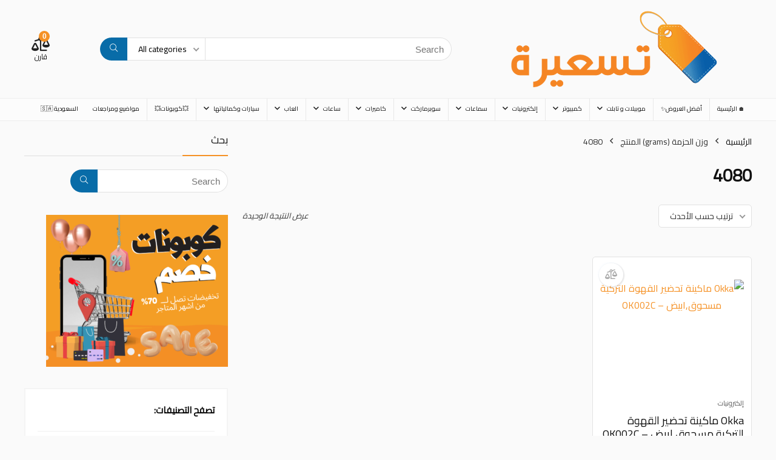

--- FILE ---
content_type: text/html; charset=UTF-8
request_url: https://ts3era.com/grams/4080/
body_size: 46242
content:
<!DOCTYPE html>
<html dir="rtl" lang="ar" prefix="og: https://ogp.me/ns#">
<head><meta charset="UTF-8" /><script>if(navigator.userAgent.match(/MSIE|Internet Explorer/i)||navigator.userAgent.match(/Trident\/7\..*?rv:11/i)){var href=document.location.href;if(!href.match(/[?&]nowprocket/)){if(href.indexOf("?")==-1){if(href.indexOf("#")==-1){document.location.href=href+"?nowprocket=1"}else{document.location.href=href.replace("#","?nowprocket=1#")}}else{if(href.indexOf("#")==-1){document.location.href=href+"&nowprocket=1"}else{document.location.href=href.replace("#","&nowprocket=1#")}}}}</script><script>class RocketLazyLoadScripts{constructor(){this.v="1.2.3",this.triggerEvents=["keydown","mousedown","mousemove","touchmove","touchstart","touchend","wheel"],this.userEventHandler=this._triggerListener.bind(this),this.touchStartHandler=this._onTouchStart.bind(this),this.touchMoveHandler=this._onTouchMove.bind(this),this.touchEndHandler=this._onTouchEnd.bind(this),this.clickHandler=this._onClick.bind(this),this.interceptedClicks=[],window.addEventListener("pageshow",t=>{this.persisted=t.persisted}),window.addEventListener("DOMContentLoaded",()=>{this._preconnect3rdParties()}),this.delayedScripts={normal:[],async:[],defer:[]},this.trash=[],this.allJQueries=[]}_addUserInteractionListener(t){if(document.hidden){t._triggerListener();return}this.triggerEvents.forEach(e=>window.addEventListener(e,t.userEventHandler,{passive:!0})),window.addEventListener("touchstart",t.touchStartHandler,{passive:!0}),window.addEventListener("mousedown",t.touchStartHandler),document.addEventListener("visibilitychange",t.userEventHandler)}_removeUserInteractionListener(){this.triggerEvents.forEach(t=>window.removeEventListener(t,this.userEventHandler,{passive:!0})),document.removeEventListener("visibilitychange",this.userEventHandler)}_onTouchStart(t){"HTML"!==t.target.tagName&&(window.addEventListener("touchend",this.touchEndHandler),window.addEventListener("mouseup",this.touchEndHandler),window.addEventListener("touchmove",this.touchMoveHandler,{passive:!0}),window.addEventListener("mousemove",this.touchMoveHandler),t.target.addEventListener("click",this.clickHandler),this._renameDOMAttribute(t.target,"onclick","rocket-onclick"),this._pendingClickStarted())}_onTouchMove(t){window.removeEventListener("touchend",this.touchEndHandler),window.removeEventListener("mouseup",this.touchEndHandler),window.removeEventListener("touchmove",this.touchMoveHandler,{passive:!0}),window.removeEventListener("mousemove",this.touchMoveHandler),t.target.removeEventListener("click",this.clickHandler),this._renameDOMAttribute(t.target,"rocket-onclick","onclick"),this._pendingClickFinished()}_onTouchEnd(t){window.removeEventListener("touchend",this.touchEndHandler),window.removeEventListener("mouseup",this.touchEndHandler),window.removeEventListener("touchmove",this.touchMoveHandler,{passive:!0}),window.removeEventListener("mousemove",this.touchMoveHandler)}_onClick(t){t.target.removeEventListener("click",this.clickHandler),this._renameDOMAttribute(t.target,"rocket-onclick","onclick"),this.interceptedClicks.push(t),t.preventDefault(),t.stopPropagation(),t.stopImmediatePropagation(),this._pendingClickFinished()}_replayClicks(){window.removeEventListener("touchstart",this.touchStartHandler,{passive:!0}),window.removeEventListener("mousedown",this.touchStartHandler),this.interceptedClicks.forEach(t=>{t.target.dispatchEvent(new MouseEvent("click",{view:t.view,bubbles:!0,cancelable:!0}))})}_waitForPendingClicks(){return new Promise(t=>{this._isClickPending?this._pendingClickFinished=t:t()})}_pendingClickStarted(){this._isClickPending=!0}_pendingClickFinished(){this._isClickPending=!1}_renameDOMAttribute(t,e,r){t.hasAttribute&&t.hasAttribute(e)&&(event.target.setAttribute(r,event.target.getAttribute(e)),event.target.removeAttribute(e))}_triggerListener(){this._removeUserInteractionListener(this),"loading"===document.readyState?document.addEventListener("DOMContentLoaded",this._loadEverythingNow.bind(this)):this._loadEverythingNow()}_preconnect3rdParties(){let t=[];document.querySelectorAll("script[type=rocketlazyloadscript]").forEach(e=>{if(e.hasAttribute("src")){let r=new URL(e.src).origin;r!==location.origin&&t.push({src:r,crossOrigin:e.crossOrigin||"module"===e.getAttribute("data-rocket-type")})}}),t=[...new Map(t.map(t=>[JSON.stringify(t),t])).values()],this._batchInjectResourceHints(t,"preconnect")}async _loadEverythingNow(){this.lastBreath=Date.now(),this._delayEventListeners(this),this._delayJQueryReady(this),this._handleDocumentWrite(),this._registerAllDelayedScripts(),this._preloadAllScripts(),await this._loadScriptsFromList(this.delayedScripts.normal),await this._loadScriptsFromList(this.delayedScripts.defer),await this._loadScriptsFromList(this.delayedScripts.async);try{await this._triggerDOMContentLoaded(),await this._triggerWindowLoad()}catch(t){console.error(t)}window.dispatchEvent(new Event("rocket-allScriptsLoaded")),this._waitForPendingClicks().then(()=>{this._replayClicks()}),this._emptyTrash()}_registerAllDelayedScripts(){document.querySelectorAll("script[type=rocketlazyloadscript]").forEach(t=>{t.hasAttribute("data-rocket-src")?t.hasAttribute("async")&&!1!==t.async?this.delayedScripts.async.push(t):t.hasAttribute("defer")&&!1!==t.defer||"module"===t.getAttribute("data-rocket-type")?this.delayedScripts.defer.push(t):this.delayedScripts.normal.push(t):this.delayedScripts.normal.push(t)})}async _transformScript(t){return new Promise((await this._littleBreath(),navigator.userAgent.indexOf("Firefox/")>0||""===navigator.vendor)?e=>{let r=document.createElement("script");[...t.attributes].forEach(t=>{let e=t.nodeName;"type"!==e&&("data-rocket-type"===e&&(e="type"),"data-rocket-src"===e&&(e="src"),r.setAttribute(e,t.nodeValue))}),t.text&&(r.text=t.text),r.hasAttribute("src")?(r.addEventListener("load",e),r.addEventListener("error",e)):(r.text=t.text,e());try{t.parentNode.replaceChild(r,t)}catch(i){e()}}:async e=>{function r(){t.setAttribute("data-rocket-status","failed"),e()}try{let i=t.getAttribute("data-rocket-type"),n=t.getAttribute("data-rocket-src");t.text,i?(t.type=i,t.removeAttribute("data-rocket-type")):t.removeAttribute("type"),t.addEventListener("load",function r(){t.setAttribute("data-rocket-status","executed"),e()}),t.addEventListener("error",r),n?(t.removeAttribute("data-rocket-src"),t.src=n):t.src="data:text/javascript;base64,"+window.btoa(unescape(encodeURIComponent(t.text)))}catch(s){r()}})}async _loadScriptsFromList(t){let e=t.shift();return e&&e.isConnected?(await this._transformScript(e),this._loadScriptsFromList(t)):Promise.resolve()}_preloadAllScripts(){this._batchInjectResourceHints([...this.delayedScripts.normal,...this.delayedScripts.defer,...this.delayedScripts.async],"preload")}_batchInjectResourceHints(t,e){var r=document.createDocumentFragment();t.forEach(t=>{let i=t.getAttribute&&t.getAttribute("data-rocket-src")||t.src;if(i){let n=document.createElement("link");n.href=i,n.rel=e,"preconnect"!==e&&(n.as="script"),t.getAttribute&&"module"===t.getAttribute("data-rocket-type")&&(n.crossOrigin=!0),t.crossOrigin&&(n.crossOrigin=t.crossOrigin),t.integrity&&(n.integrity=t.integrity),r.appendChild(n),this.trash.push(n)}}),document.head.appendChild(r)}_delayEventListeners(t){let e={};function r(t,r){!function t(r){!e[r]&&(e[r]={originalFunctions:{add:r.addEventListener,remove:r.removeEventListener},eventsToRewrite:[]},r.addEventListener=function(){arguments[0]=i(arguments[0]),e[r].originalFunctions.add.apply(r,arguments)},r.removeEventListener=function(){arguments[0]=i(arguments[0]),e[r].originalFunctions.remove.apply(r,arguments)});function i(t){return e[r].eventsToRewrite.indexOf(t)>=0?"rocket-"+t:t}}(t),e[t].eventsToRewrite.push(r)}function i(t,e){let r=t[e];Object.defineProperty(t,e,{get:()=>r||function(){},set(i){t["rocket"+e]=r=i}})}r(document,"DOMContentLoaded"),r(window,"DOMContentLoaded"),r(window,"load"),r(window,"pageshow"),r(document,"readystatechange"),i(document,"onreadystatechange"),i(window,"onload"),i(window,"onpageshow")}_delayJQueryReady(t){let e;function r(r){if(r&&r.fn&&!t.allJQueries.includes(r)){r.fn.ready=r.fn.init.prototype.ready=function(e){return t.domReadyFired?e.bind(document)(r):document.addEventListener("rocket-DOMContentLoaded",()=>e.bind(document)(r)),r([])};let i=r.fn.on;r.fn.on=r.fn.init.prototype.on=function(){if(this[0]===window){function t(t){return t.split(" ").map(t=>"load"===t||0===t.indexOf("load.")?"rocket-jquery-load":t).join(" ")}"string"==typeof arguments[0]||arguments[0]instanceof String?arguments[0]=t(arguments[0]):"object"==typeof arguments[0]&&Object.keys(arguments[0]).forEach(e=>{let r=arguments[0][e];delete arguments[0][e],arguments[0][t(e)]=r})}return i.apply(this,arguments),this},t.allJQueries.push(r)}e=r}r(window.jQuery),Object.defineProperty(window,"jQuery",{get:()=>e,set(t){r(t)}})}async _triggerDOMContentLoaded(){this.domReadyFired=!0,await this._littleBreath(),document.dispatchEvent(new Event("rocket-DOMContentLoaded")),await this._littleBreath(),window.dispatchEvent(new Event("rocket-DOMContentLoaded")),await this._littleBreath(),document.dispatchEvent(new Event("rocket-readystatechange")),await this._littleBreath(),document.rocketonreadystatechange&&document.rocketonreadystatechange()}async _triggerWindowLoad(){await this._littleBreath(),window.dispatchEvent(new Event("rocket-load")),await this._littleBreath(),window.rocketonload&&window.rocketonload(),await this._littleBreath(),this.allJQueries.forEach(t=>t(window).trigger("rocket-jquery-load")),await this._littleBreath();let t=new Event("rocket-pageshow");t.persisted=this.persisted,window.dispatchEvent(t),await this._littleBreath(),window.rocketonpageshow&&window.rocketonpageshow({persisted:this.persisted})}_handleDocumentWrite(){let t=new Map;document.write=document.writeln=function(e){let r=document.currentScript;r||console.error("WPRocket unable to document.write this: "+e);let i=document.createRange(),n=r.parentElement,s=t.get(r);void 0===s&&(s=r.nextSibling,t.set(r,s));let a=document.createDocumentFragment();i.setStart(a,0),a.appendChild(i.createContextualFragment(e)),n.insertBefore(a,s)}}async _littleBreath(){Date.now()-this.lastBreath>45&&(await this._requestAnimFrame(),this.lastBreath=Date.now())}async _requestAnimFrame(){return document.hidden?new Promise(t=>setTimeout(t)):new Promise(t=>requestAnimationFrame(t))}_emptyTrash(){this.trash.forEach(t=>t.remove())}static run(){let t=new RocketLazyLoadScripts;t._addUserInteractionListener(t)}}RocketLazyLoadScripts.run();</script>

<meta name="viewport" content="width=device-width, initial-scale=1.0" />
<!-- feeds & pingback -->
<link rel="profile" href="http://gmpg.org/xfn/11" />
<link rel="pingback" href="https://ts3era.com/xmlrpc.php" />
	<style>img:is([sizes="auto" i], [sizes^="auto," i]) { contain-intrinsic-size: 3000px 1500px }</style>
	<link rel="alternate" hreflang="ar" href="https://ts3era.com/grams/4080/" />
<link rel="alternate" hreflang="x-default" href="https://ts3era.com/grams/4080/" />

<!-- تحسين محرك البحث بواسطة رانك ماث - https://rankmath.com/ -->
<title>4080 Archives | تسعيرة دوت كوم</title><link rel="preload" as="style" href="https://fonts.googleapis.com/css?family=Cairo&#038;subset=latin%2Carabic&#038;display=swap" /><link rel="stylesheet" href="https://fonts.googleapis.com/css?family=Cairo&#038;subset=latin%2Carabic&#038;display=swap" media="print" onload="this.media='all'" /><noscript><link rel="stylesheet" href="https://fonts.googleapis.com/css?family=Cairo&#038;subset=latin%2Carabic&#038;display=swap" /></noscript>
<meta name="robots" content="index, follow, max-snippet:-1, max-video-preview:-1, max-image-preview:large"/>
<link rel="canonical" href="https://ts3era.com/grams/4080/" />
<meta property="og:locale" content="ar_AR" />
<meta property="og:type" content="article" />
<meta property="og:title" content="4080 Archives | تسعيرة دوت كوم" />
<meta property="og:url" content="https://ts3era.com/grams/4080/" />
<meta property="og:site_name" content="تسعيرة دوت كوم" />
<meta property="article:publisher" content="https://www.facebook.com/Ts3era/" />
<meta property="og:image" content="https://ts3era.b-cdn.net/wp-content/uploads/2020/06/ts3era-تسعيرة.كومfotter.png" />
<meta property="og:image:secure_url" content="https://ts3era.b-cdn.net/wp-content/uploads/2020/06/ts3era-تسعيرة.كومfotter.png" />
<meta property="og:image:width" content="1200" />
<meta property="og:image:height" content="250" />
<meta property="og:image:type" content="image/png" />
<meta name="twitter:card" content="summary_large_image" />
<meta name="twitter:title" content="4080 Archives | تسعيرة دوت كوم" />
<meta name="twitter:image" content="https://ts3era.b-cdn.net/wp-content/uploads/2020/06/ts3era-تسعيرة.كومfotter.png" />
<meta name="twitter:label1" content="المنتجات" />
<meta name="twitter:data1" content="1" />
<script type="application/ld+json" class="rank-math-schema">{"@context":"https://schema.org","@graph":[{"@type":"Organization","@id":"https://ts3era.com/#organization","name":"\u062a\u0633\u0639\u064a\u0631\u0629.\u0643\u0648\u0645-ts3era","url":"https://ts3era.com","sameAs":["https://www.facebook.com/Ts3era/"],"logo":{"@type":"ImageObject","@id":"https://ts3era.com/#logo","url":"https://ts3era.com/ts3eracop/uploads/2020/06/ts3era-\u062a\u0633\u0639\u064a\u0631\u0629.\u0643\u0648\u0645fotter.png","contentUrl":"https://ts3era.com/ts3eracop/uploads/2020/06/ts3era-\u062a\u0633\u0639\u064a\u0631\u0629.\u0643\u0648\u0645fotter.png","caption":"\u062a\u0633\u0639\u064a\u0631\u0629.\u0643\u0648\u0645-ts3era","inLanguage":"ar","width":"1200","height":"250"}},{"@type":"WebSite","@id":"https://ts3era.com/#website","url":"https://ts3era.com","name":"\u062a\u0633\u0639\u064a\u0631\u0629.\u0643\u0648\u0645-ts3era","publisher":{"@id":"https://ts3era.com/#organization"},"inLanguage":"ar"},{"@type":"CollectionPage","@id":"https://ts3era.com/grams/4080/#webpage","url":"https://ts3era.com/grams/4080/","name":"4080 Archives | \u062a\u0633\u0639\u064a\u0631\u0629 \u062f\u0648\u062a \u0643\u0648\u0645","isPartOf":{"@id":"https://ts3era.com/#website"},"inLanguage":"ar"},{"@context":"https://schema.org/","@graph":[{"@type":"Product","name":"\u0633\u0639\u0631 \u0648\u0645\u0648\u0627\u0635\u0641\u0627\u062a Okka \u0645\u0627\u0643\u064a\u0646\u0629 \u062a\u062d\u0636\u064a\u0631 \u0627\u0644\u0642\u0647\u0648\u0629 \u0627\u0644\u062a\u0631\u0643\u064a\u0629 \u0645\u0633\u062d\u0648\u0642,\u0627\u0628\u064a\u0636 - OK002C | \u062a\u0633\u0639\u064a\u0631\u0629 \u062f\u0648\u062a \u0643\u0648\u0645","url":"https://ts3era.com/product/okka-%d9%85%d8%a7%d9%83%d9%8a%d9%86%d8%a9-%d8%aa%d8%ad%d8%b6%d9%8a%d8%b1-%d8%a7%d9%84%d9%82%d9%87%d9%88%d8%a9-%d8%a7%d9%84%d8%aa%d8%b1%d9%83%d9%8a%d8%a9-%d9%85%d8%b3%d8%ad%d9%88%d9%82%d8%a7%d8%a8/","@id":"https://ts3era.com/product/okka-%d9%85%d8%a7%d9%83%d9%8a%d9%86%d8%a9-%d8%aa%d8%ad%d8%b6%d9%8a%d8%b1-%d8%a7%d9%84%d9%82%d9%87%d9%88%d8%a9-%d8%a7%d9%84%d8%aa%d8%b1%d9%83%d9%8a%d8%a9-%d9%85%d8%b3%d8%ad%d9%88%d9%82%d8%a7%d8%a8/","description":"Okka \u0645\u0627\u0643\u064a\u0646\u0629 \u062a\u062d\u0636\u064a\u0631 \u0627\u0644\u0642\u0647\u0648\u0629 \u0627\u0644\u062a\u0631\u0643\u064a\u0629 \u0645\u0633\u062d\u0648\u0642,\u0627\u0628\u064a\u0636 - OK002C \u062a\u0633\u0648\u0642 \u0627\u0648\u0646\u0644\u0627\u064a\u0646 \u0648\u0642\u0627\u0631\u0646 \u0627\u0633\u0639\u0627\u0631 \u0627\u0644\u0645\u0646\u062a\u062c\u0627\u062a \u0628\u064a\u0646 \u0645\u062a\u0627\u062c\u0631\u0643 \u0627\u0644\u0645\u0641\u0636\u0644\u0629 \u0641\u0649 \u0645\u0643\u0627\u0646 \u0648\u0627\u062d\u062f | \u062a\u0633\u0639\u064a\u0631\u0629 \u062f\u0648\u062a \u0643\u0648\u0645"}]}]}</script>
<!-- /إضافة تحسين محركات البحث لووردبريس Rank Math -->

<link rel='dns-prefetch' href='//fonts.googleapis.com' />
<link rel='dns-prefetch' href='//pro.fontawesome.com' />
<link rel='dns-prefetch' href='//fonts.google.com' />
<link rel='dns-prefetch' href='//ts3era.b-cdn.net' />
<link rel='dns-prefetch' href='//pagead2.googlesyndication.com' />
<link rel='dns-prefetch' href='//www.googletagmanager.com' />
<link href='https://fonts.gstatic.com' crossorigin rel='preconnect' />
<link href='https://ts3era.b-cdn.net' rel='preconnect' />
<link rel="alternate" type="application/rss+xml" title="تسعيرة دوت كوم &laquo; الخلاصة" href="https://ts3era.com/feed/" />
<link rel="alternate" type="application/rss+xml" title="تسعيرة دوت كوم &laquo; خلاصة التعليقات" href="https://ts3era.com/comments/feed/" />
<link rel="alternate" type="application/rss+xml" title="خلاصة تسعيرة دوت كوم &laquo; 4080 وزن الحزمة (grams)" href="https://ts3era.com/grams/4080/feed/" />
<style type="text/css">.brave_popup{display:none}</style><script type="rocketlazyloadscript" data-no-optimize="1"> var brave_popup_data = {}; var bravepop_emailValidation=false; var brave_popup_videos = {};  var brave_popup_formData = {};var brave_popup_adminUser = false; var brave_popup_pageInfo = {"type":"tax","pageID":2700,"singleType":"pa_grams"};  var bravepop_emailSuggestions={};</script><link data-minify="1" rel='stylesheet' id='rhstyle-css' href='https://ts3era.b-cdn.net/wp-content/cache/background-css/ts3era.b-cdn.net/wp-content/cache/min/1/wp-content/themes/rehub-theme/style.css?ver=1759454187&wpr_t=1768398442' type='text/css' media='all' />
<link data-minify="1" rel='stylesheet' id='rhslidingpanel-css' href='https://ts3era.b-cdn.net/wp-content/cache/min/1/wp-content/themes/rehub-theme/css/slidingpanel.css?ver=1759454187' type='text/css' media='all' />
<link data-minify="1" rel='stylesheet' id='rhcompare-css' href='https://ts3era.b-cdn.net/wp-content/cache/min/1/wp-content/themes/rehub-theme/css/dynamiccomparison.css?ver=1759454187' type='text/css' media='all' />
<style id='wp-emoji-styles-inline-css' type='text/css'>

	img.wp-smiley, img.emoji {
		display: inline !important;
		border: none !important;
		box-shadow: none !important;
		height: 1em !important;
		width: 1em !important;
		margin: 0 0.07em !important;
		vertical-align: -0.1em !important;
		background: none !important;
		padding: 0 !important;
	}
</style>
<link rel='stylesheet' id='wp-block-library-rtl-css' href='https://ts3era.b-cdn.net/wp-includes/css/dist/block-library/style-rtl.min.css?ver=bdda4a4bd9b3ea28eb6e2444bb68e76d' type='text/css' media='all' />
<style id='global-styles-inline-css' type='text/css'>
:root{--wp--preset--aspect-ratio--square: 1;--wp--preset--aspect-ratio--4-3: 4/3;--wp--preset--aspect-ratio--3-4: 3/4;--wp--preset--aspect-ratio--3-2: 3/2;--wp--preset--aspect-ratio--2-3: 2/3;--wp--preset--aspect-ratio--16-9: 16/9;--wp--preset--aspect-ratio--9-16: 9/16;--wp--preset--color--black: #000000;--wp--preset--color--cyan-bluish-gray: #abb8c3;--wp--preset--color--white: #ffffff;--wp--preset--color--pale-pink: #f78da7;--wp--preset--color--vivid-red: #cf2e2e;--wp--preset--color--luminous-vivid-orange: #ff6900;--wp--preset--color--luminous-vivid-amber: #fcb900;--wp--preset--color--light-green-cyan: #7bdcb5;--wp--preset--color--vivid-green-cyan: #00d084;--wp--preset--color--pale-cyan-blue: #8ed1fc;--wp--preset--color--vivid-cyan-blue: #0693e3;--wp--preset--color--vivid-purple: #9b51e0;--wp--preset--color--main: var(--rehub-main-color);--wp--preset--color--secondary: var(--rehub-sec-color);--wp--preset--color--buttonmain: var(--rehub-main-btn-bg);--wp--preset--color--cyan-grey: #abb8c3;--wp--preset--color--orange-light: #fcb900;--wp--preset--color--red: #cf2e2e;--wp--preset--color--red-bright: #f04057;--wp--preset--color--vivid-green: #00d084;--wp--preset--color--orange: #ff6900;--wp--preset--color--blue: #0693e3;--wp--preset--gradient--vivid-cyan-blue-to-vivid-purple: linear-gradient(135deg,rgba(6,147,227,1) 0%,rgb(155,81,224) 100%);--wp--preset--gradient--light-green-cyan-to-vivid-green-cyan: linear-gradient(135deg,rgb(122,220,180) 0%,rgb(0,208,130) 100%);--wp--preset--gradient--luminous-vivid-amber-to-luminous-vivid-orange: linear-gradient(135deg,rgba(252,185,0,1) 0%,rgba(255,105,0,1) 100%);--wp--preset--gradient--luminous-vivid-orange-to-vivid-red: linear-gradient(135deg,rgba(255,105,0,1) 0%,rgb(207,46,46) 100%);--wp--preset--gradient--very-light-gray-to-cyan-bluish-gray: linear-gradient(135deg,rgb(238,238,238) 0%,rgb(169,184,195) 100%);--wp--preset--gradient--cool-to-warm-spectrum: linear-gradient(135deg,rgb(74,234,220) 0%,rgb(151,120,209) 20%,rgb(207,42,186) 40%,rgb(238,44,130) 60%,rgb(251,105,98) 80%,rgb(254,248,76) 100%);--wp--preset--gradient--blush-light-purple: linear-gradient(135deg,rgb(255,206,236) 0%,rgb(152,150,240) 100%);--wp--preset--gradient--blush-bordeaux: linear-gradient(135deg,rgb(254,205,165) 0%,rgb(254,45,45) 50%,rgb(107,0,62) 100%);--wp--preset--gradient--luminous-dusk: linear-gradient(135deg,rgb(255,203,112) 0%,rgb(199,81,192) 50%,rgb(65,88,208) 100%);--wp--preset--gradient--pale-ocean: linear-gradient(135deg,rgb(255,245,203) 0%,rgb(182,227,212) 50%,rgb(51,167,181) 100%);--wp--preset--gradient--electric-grass: linear-gradient(135deg,rgb(202,248,128) 0%,rgb(113,206,126) 100%);--wp--preset--gradient--midnight: linear-gradient(135deg,rgb(2,3,129) 0%,rgb(40,116,252) 100%);--wp--preset--font-size--small: 13px;--wp--preset--font-size--medium: 20px;--wp--preset--font-size--large: 36px;--wp--preset--font-size--x-large: 42px;--wp--preset--font-family--system-font: -apple-system,BlinkMacSystemFont,"Segoe UI",Roboto,Oxygen-Sans,Ubuntu,Cantarell,"Helvetica Neue",sans-serif;--wp--preset--font-family--rh-nav-font: var(--rehub-nav-font,-apple-system,BlinkMacSystemFont,"Segoe UI",Roboto,Oxygen-Sans,Ubuntu,Cantarell,"Helvetica Neue",sans-serif);--wp--preset--font-family--rh-head-font: var(--rehub-head-font,-apple-system,BlinkMacSystemFont,"Segoe UI",Roboto,Oxygen-Sans,Ubuntu,Cantarell,"Helvetica Neue",sans-serif);--wp--preset--font-family--rh-btn-font: var(--rehub-btn-font,-apple-system,BlinkMacSystemFont,"Segoe UI",Roboto,Oxygen-Sans,Ubuntu,Cantarell,"Helvetica Neue",sans-serif);--wp--preset--font-family--rh-body-font: var(--rehub-body-font,-apple-system,BlinkMacSystemFont,"Segoe UI",Roboto,Oxygen-Sans,Ubuntu,Cantarell,"Helvetica Neue",sans-serif);--wp--preset--spacing--20: 0.44rem;--wp--preset--spacing--30: 0.67rem;--wp--preset--spacing--40: 1rem;--wp--preset--spacing--50: 1.5rem;--wp--preset--spacing--60: 2.25rem;--wp--preset--spacing--70: 3.38rem;--wp--preset--spacing--80: 5.06rem;--wp--preset--shadow--natural: 6px 6px 9px rgba(0, 0, 0, 0.2);--wp--preset--shadow--deep: 12px 12px 50px rgba(0, 0, 0, 0.4);--wp--preset--shadow--sharp: 6px 6px 0px rgba(0, 0, 0, 0.2);--wp--preset--shadow--outlined: 6px 6px 0px -3px rgba(255, 255, 255, 1), 6px 6px rgba(0, 0, 0, 1);--wp--preset--shadow--crisp: 6px 6px 0px rgba(0, 0, 0, 1);}:root { --wp--style--global--content-size: 760px;--wp--style--global--wide-size: 900px; }:where(body) { margin: 0; }.wp-site-blocks > .alignleft { float: left; margin-right: 2em; }.wp-site-blocks > .alignright { float: right; margin-left: 2em; }.wp-site-blocks > .aligncenter { justify-content: center; margin-left: auto; margin-right: auto; }:where(.is-layout-flex){gap: 0.5em;}:where(.is-layout-grid){gap: 0.5em;}.is-layout-flow > .alignleft{float: left;margin-inline-start: 0;margin-inline-end: 2em;}.is-layout-flow > .alignright{float: right;margin-inline-start: 2em;margin-inline-end: 0;}.is-layout-flow > .aligncenter{margin-left: auto !important;margin-right: auto !important;}.is-layout-constrained > .alignleft{float: left;margin-inline-start: 0;margin-inline-end: 2em;}.is-layout-constrained > .alignright{float: right;margin-inline-start: 2em;margin-inline-end: 0;}.is-layout-constrained > .aligncenter{margin-left: auto !important;margin-right: auto !important;}.is-layout-constrained > :where(:not(.alignleft):not(.alignright):not(.alignfull)){max-width: var(--wp--style--global--content-size);margin-left: auto !important;margin-right: auto !important;}.is-layout-constrained > .alignwide{max-width: var(--wp--style--global--wide-size);}body .is-layout-flex{display: flex;}.is-layout-flex{flex-wrap: wrap;align-items: center;}.is-layout-flex > :is(*, div){margin: 0;}body .is-layout-grid{display: grid;}.is-layout-grid > :is(*, div){margin: 0;}body{padding-top: 0px;padding-right: 0px;padding-bottom: 0px;padding-left: 0px;}a:where(:not(.wp-element-button)){color: var(--rehub-link-color, violet);text-decoration: none;}h1{font-size: 29px;line-height: 34px;margin-top: 10px;margin-bottom: 31px;}h2{font-size: 25px;line-height: 31px;margin-top: 10px;margin-bottom: 31px;}h3{font-size: 20px;line-height: 28px;margin-top: 10px;margin-bottom: 25px;}h4{font-size: 18px;line-height: 24px;margin-top: 10px;margin-bottom: 18px;}h5{font-size: 16px;line-height: 20px;margin-top: 10px;margin-bottom: 15px;}h6{font-size: 14px;line-height: 20px;margin-top: 0px;margin-bottom: 10px;}:root :where(.wp-element-button, .wp-block-button__link){background-color: #32373c;border-width: 0;color: #fff;font-family: inherit;font-size: inherit;line-height: inherit;padding: calc(0.667em + 2px) calc(1.333em + 2px);text-decoration: none;}.has-black-color{color: var(--wp--preset--color--black) !important;}.has-cyan-bluish-gray-color{color: var(--wp--preset--color--cyan-bluish-gray) !important;}.has-white-color{color: var(--wp--preset--color--white) !important;}.has-pale-pink-color{color: var(--wp--preset--color--pale-pink) !important;}.has-vivid-red-color{color: var(--wp--preset--color--vivid-red) !important;}.has-luminous-vivid-orange-color{color: var(--wp--preset--color--luminous-vivid-orange) !important;}.has-luminous-vivid-amber-color{color: var(--wp--preset--color--luminous-vivid-amber) !important;}.has-light-green-cyan-color{color: var(--wp--preset--color--light-green-cyan) !important;}.has-vivid-green-cyan-color{color: var(--wp--preset--color--vivid-green-cyan) !important;}.has-pale-cyan-blue-color{color: var(--wp--preset--color--pale-cyan-blue) !important;}.has-vivid-cyan-blue-color{color: var(--wp--preset--color--vivid-cyan-blue) !important;}.has-vivid-purple-color{color: var(--wp--preset--color--vivid-purple) !important;}.has-main-color{color: var(--wp--preset--color--main) !important;}.has-secondary-color{color: var(--wp--preset--color--secondary) !important;}.has-buttonmain-color{color: var(--wp--preset--color--buttonmain) !important;}.has-cyan-grey-color{color: var(--wp--preset--color--cyan-grey) !important;}.has-orange-light-color{color: var(--wp--preset--color--orange-light) !important;}.has-red-color{color: var(--wp--preset--color--red) !important;}.has-red-bright-color{color: var(--wp--preset--color--red-bright) !important;}.has-vivid-green-color{color: var(--wp--preset--color--vivid-green) !important;}.has-orange-color{color: var(--wp--preset--color--orange) !important;}.has-blue-color{color: var(--wp--preset--color--blue) !important;}.has-black-background-color{background-color: var(--wp--preset--color--black) !important;}.has-cyan-bluish-gray-background-color{background-color: var(--wp--preset--color--cyan-bluish-gray) !important;}.has-white-background-color{background-color: var(--wp--preset--color--white) !important;}.has-pale-pink-background-color{background-color: var(--wp--preset--color--pale-pink) !important;}.has-vivid-red-background-color{background-color: var(--wp--preset--color--vivid-red) !important;}.has-luminous-vivid-orange-background-color{background-color: var(--wp--preset--color--luminous-vivid-orange) !important;}.has-luminous-vivid-amber-background-color{background-color: var(--wp--preset--color--luminous-vivid-amber) !important;}.has-light-green-cyan-background-color{background-color: var(--wp--preset--color--light-green-cyan) !important;}.has-vivid-green-cyan-background-color{background-color: var(--wp--preset--color--vivid-green-cyan) !important;}.has-pale-cyan-blue-background-color{background-color: var(--wp--preset--color--pale-cyan-blue) !important;}.has-vivid-cyan-blue-background-color{background-color: var(--wp--preset--color--vivid-cyan-blue) !important;}.has-vivid-purple-background-color{background-color: var(--wp--preset--color--vivid-purple) !important;}.has-main-background-color{background-color: var(--wp--preset--color--main) !important;}.has-secondary-background-color{background-color: var(--wp--preset--color--secondary) !important;}.has-buttonmain-background-color{background-color: var(--wp--preset--color--buttonmain) !important;}.has-cyan-grey-background-color{background-color: var(--wp--preset--color--cyan-grey) !important;}.has-orange-light-background-color{background-color: var(--wp--preset--color--orange-light) !important;}.has-red-background-color{background-color: var(--wp--preset--color--red) !important;}.has-red-bright-background-color{background-color: var(--wp--preset--color--red-bright) !important;}.has-vivid-green-background-color{background-color: var(--wp--preset--color--vivid-green) !important;}.has-orange-background-color{background-color: var(--wp--preset--color--orange) !important;}.has-blue-background-color{background-color: var(--wp--preset--color--blue) !important;}.has-black-border-color{border-color: var(--wp--preset--color--black) !important;}.has-cyan-bluish-gray-border-color{border-color: var(--wp--preset--color--cyan-bluish-gray) !important;}.has-white-border-color{border-color: var(--wp--preset--color--white) !important;}.has-pale-pink-border-color{border-color: var(--wp--preset--color--pale-pink) !important;}.has-vivid-red-border-color{border-color: var(--wp--preset--color--vivid-red) !important;}.has-luminous-vivid-orange-border-color{border-color: var(--wp--preset--color--luminous-vivid-orange) !important;}.has-luminous-vivid-amber-border-color{border-color: var(--wp--preset--color--luminous-vivid-amber) !important;}.has-light-green-cyan-border-color{border-color: var(--wp--preset--color--light-green-cyan) !important;}.has-vivid-green-cyan-border-color{border-color: var(--wp--preset--color--vivid-green-cyan) !important;}.has-pale-cyan-blue-border-color{border-color: var(--wp--preset--color--pale-cyan-blue) !important;}.has-vivid-cyan-blue-border-color{border-color: var(--wp--preset--color--vivid-cyan-blue) !important;}.has-vivid-purple-border-color{border-color: var(--wp--preset--color--vivid-purple) !important;}.has-main-border-color{border-color: var(--wp--preset--color--main) !important;}.has-secondary-border-color{border-color: var(--wp--preset--color--secondary) !important;}.has-buttonmain-border-color{border-color: var(--wp--preset--color--buttonmain) !important;}.has-cyan-grey-border-color{border-color: var(--wp--preset--color--cyan-grey) !important;}.has-orange-light-border-color{border-color: var(--wp--preset--color--orange-light) !important;}.has-red-border-color{border-color: var(--wp--preset--color--red) !important;}.has-red-bright-border-color{border-color: var(--wp--preset--color--red-bright) !important;}.has-vivid-green-border-color{border-color: var(--wp--preset--color--vivid-green) !important;}.has-orange-border-color{border-color: var(--wp--preset--color--orange) !important;}.has-blue-border-color{border-color: var(--wp--preset--color--blue) !important;}.has-vivid-cyan-blue-to-vivid-purple-gradient-background{background: var(--wp--preset--gradient--vivid-cyan-blue-to-vivid-purple) !important;}.has-light-green-cyan-to-vivid-green-cyan-gradient-background{background: var(--wp--preset--gradient--light-green-cyan-to-vivid-green-cyan) !important;}.has-luminous-vivid-amber-to-luminous-vivid-orange-gradient-background{background: var(--wp--preset--gradient--luminous-vivid-amber-to-luminous-vivid-orange) !important;}.has-luminous-vivid-orange-to-vivid-red-gradient-background{background: var(--wp--preset--gradient--luminous-vivid-orange-to-vivid-red) !important;}.has-very-light-gray-to-cyan-bluish-gray-gradient-background{background: var(--wp--preset--gradient--very-light-gray-to-cyan-bluish-gray) !important;}.has-cool-to-warm-spectrum-gradient-background{background: var(--wp--preset--gradient--cool-to-warm-spectrum) !important;}.has-blush-light-purple-gradient-background{background: var(--wp--preset--gradient--blush-light-purple) !important;}.has-blush-bordeaux-gradient-background{background: var(--wp--preset--gradient--blush-bordeaux) !important;}.has-luminous-dusk-gradient-background{background: var(--wp--preset--gradient--luminous-dusk) !important;}.has-pale-ocean-gradient-background{background: var(--wp--preset--gradient--pale-ocean) !important;}.has-electric-grass-gradient-background{background: var(--wp--preset--gradient--electric-grass) !important;}.has-midnight-gradient-background{background: var(--wp--preset--gradient--midnight) !important;}.has-small-font-size{font-size: var(--wp--preset--font-size--small) !important;}.has-medium-font-size{font-size: var(--wp--preset--font-size--medium) !important;}.has-large-font-size{font-size: var(--wp--preset--font-size--large) !important;}.has-x-large-font-size{font-size: var(--wp--preset--font-size--x-large) !important;}.has-system-font-font-family{font-family: var(--wp--preset--font-family--system-font) !important;}.has-rh-nav-font-font-family{font-family: var(--wp--preset--font-family--rh-nav-font) !important;}.has-rh-head-font-font-family{font-family: var(--wp--preset--font-family--rh-head-font) !important;}.has-rh-btn-font-font-family{font-family: var(--wp--preset--font-family--rh-btn-font) !important;}.has-rh-body-font-font-family{font-family: var(--wp--preset--font-family--rh-body-font) !important;}
:where(.wp-block-post-template.is-layout-flex){gap: 1.25em;}:where(.wp-block-post-template.is-layout-grid){gap: 1.25em;}
:where(.wp-block-columns.is-layout-flex){gap: 2em;}:where(.wp-block-columns.is-layout-grid){gap: 2em;}
:root :where(.wp-block-pullquote){font-size: 1.5em;line-height: 1.6;}
:root :where(.wp-block-post-title){margin-top: 4px;margin-right: 0;margin-bottom: 15px;margin-left: 0;}
:root :where(.wp-block-image){margin-top: 0px;margin-bottom: 31px;}
:root :where(.wp-block-media-text){margin-top: 0px;margin-bottom: 31px;}
:root :where(.wp-block-post-content){font-size: 16px;line-height: 28px;}
</style>

<style id='woocommerce-inline-inline-css' type='text/css'>
.woocommerce form .form-row .required { visibility: visible; }
</style>
<link rel='stylesheet' id='wpml-legacy-dropdown-0-css' href='https://ts3era.b-cdn.net/wp-content/plugins/sitepress-multilingual-cms/templates/language-switchers/legacy-dropdown/style.min.css?ver=1' type='text/css' media='all' />
<style id='wpml-legacy-dropdown-0-inline-css' type='text/css'>
:lang(en) .wpsm-column-last { clear: none !important; }
</style>
<link data-minify="1" rel='stylesheet' id='font-awesome-5-10-css' href='https://ts3era.b-cdn.net/wp-content/cache/min/1/releases/v5.10.0/css/all.css?ver=1759454188' type='text/css' media='all' />
<link data-minify="1" rel='stylesheet' id='brands-styles-css' href='https://ts3era.b-cdn.net/wp-content/cache/min/1/wp-content/plugins/woocommerce/assets/css/brands.css?ver=1759454188' type='text/css' media='all' />
<link rel='stylesheet' id='elementor-lazyload-css' href='https://ts3era.b-cdn.net/wp-content/plugins/elementor/assets/css/modules/lazyload/frontend.min.css?ver=3.20.3' type='text/css' media='all' />
<link data-minify="1" rel='stylesheet' id='eggrehub-css' href='https://ts3era.b-cdn.net/wp-content/cache/min/1/wp-content/themes/rehub-theme/css/eggrehub.css?ver=1759454186' type='text/css' media='all' />
<link data-minify="1" rel='stylesheet' id='rehubicons-css' href='https://ts3era.b-cdn.net/wp-content/cache/min/1/wp-content/themes/rehub-theme/iconstyle.css?ver=1759454186' type='text/css' media='all' />
<link data-minify="1" rel='stylesheet' id='rhajaxsearch-css' href='https://ts3era.b-cdn.net/wp-content/cache/min/1/wp-content/themes/rehub-theme/css/ajaxsearch.css?ver=1759454186' type='text/css' media='all' />
<link data-minify="1" rel='stylesheet' id='rhelementor-css' href='https://ts3era.b-cdn.net/wp-content/cache/min/1/wp-content/themes/rehub-theme/css/elementor.css?ver=1759454186' type='text/css' media='all' />
<link data-minify="1" rel='stylesheet' id='rehub-woocommerce-css' href='https://ts3era.b-cdn.net/wp-content/cache/background-css/ts3era.b-cdn.net/wp-content/cache/min/1/wp-content/themes/rehub-theme/css/woocommerce.css?ver=1759454186&wpr_t=1768398442' type='text/css' media='all' />
<style id='rocket-lazyload-inline-css' type='text/css'>
.rll-youtube-player{position:relative;padding-bottom:56.23%;height:0;overflow:hidden;max-width:100%;}.rll-youtube-player:focus-within{outline: 2px solid currentColor;outline-offset: 5px;}.rll-youtube-player iframe{position:absolute;top:0;left:0;width:100%;height:100%;z-index:100;background:0 0}.rll-youtube-player img{bottom:0;display:block;left:0;margin:auto;max-width:100%;width:100%;position:absolute;right:0;top:0;border:none;height:auto;-webkit-transition:.4s all;-moz-transition:.4s all;transition:.4s all}.rll-youtube-player img:hover{-webkit-filter:brightness(75%)}.rll-youtube-player .play{height:100%;width:100%;left:0;top:0;position:absolute;background:var(--wpr-bg-4246fb71-af85-4dfe-b3d7-e1b4398eeb7d) no-repeat center;background-color: transparent !important;cursor:pointer;border:none;}.wp-embed-responsive .wp-has-aspect-ratio .rll-youtube-player{position:absolute;padding-bottom:0;width:100%;height:100%;top:0;bottom:0;left:0;right:0}
</style>
<script type="text/javascript" src="https://ts3era.b-cdn.net/wp-includes/js/jquery/jquery.min.js?ver=3.7.1" id="jquery-core-js" defer></script>
<script type="text/javascript" src="https://ts3era.b-cdn.net/wp-includes/js/jquery/jquery-migrate.min.js?ver=3.4.1" id="jquery-migrate-js" defer></script>
<script type="text/javascript" id="affegg-price-alert-js-extra">
/* <![CDATA[ */
var affeggPriceAlert = {"ajaxurl":"https:\/\/ts3era.com\/wp-admin\/admin-ajax.php","nonce":"4f9e02ebd9"};
/* ]]> */
</script>
<script data-minify="1" type="text/javascript" src="https://ts3era.b-cdn.net/wp-content/cache/min/1/wp-content/plugins/affiliate-egg/res/js/price_alert.js?ver=1759454186" id="affegg-price-alert-js" defer></script>
<script type="text/javascript" id="cegg-price-alert-js-extra">
/* <![CDATA[ */
var ceggPriceAlert = {"ajaxurl":"https:\/\/ts3era.com\/wp-admin\/admin-ajax.php","nonce":"4788edf0c1"};
/* ]]> */
</script>
<script data-minify="1" type="text/javascript" src="https://ts3era.b-cdn.net/wp-content/cache/min/1/wp-content/plugins/content-egg/res/js/price_alert.js?ver=1759454186" id="cegg-price-alert-js" defer></script>
<script type="text/javascript" src="https://ts3era.b-cdn.net/wp-content/plugins/woocommerce/assets/js/jquery-blockui/jquery.blockUI.min.js?ver=2.7.0-wc.10.2.3" id="jquery-blockui-js" defer="defer" data-wp-strategy="defer"></script>
<script type="text/javascript" src="https://ts3era.b-cdn.net/wp-content/plugins/woocommerce/assets/js/js-cookie/js.cookie.min.js?ver=2.1.4-wc.10.2.3" id="js-cookie-js" defer="defer" data-wp-strategy="defer"></script>
<script type="text/javascript" id="woocommerce-js-extra">
/* <![CDATA[ */
var woocommerce_params = {"ajax_url":"\/wp-admin\/admin-ajax.php","wc_ajax_url":"\/?wc-ajax=%%endpoint%%","i18n_password_show":"Show password","i18n_password_hide":"Hide password"};
/* ]]> */
</script>
<script type="text/javascript" src="https://ts3era.b-cdn.net/wp-content/plugins/woocommerce/assets/js/frontend/woocommerce.min.js?ver=10.2.3" id="woocommerce-js" defer="defer" data-wp-strategy="defer"></script>
<script type="text/javascript" src="https://ts3era.b-cdn.net/wp-content/plugins/sitepress-multilingual-cms/templates/language-switchers/legacy-dropdown/script.min.js?ver=1" id="wpml-legacy-dropdown-0-js" defer></script>
<link rel="https://api.w.org/" href="https://ts3era.com/wp-json/" /><link rel="EditURI" type="application/rsd+xml" title="RSD" href="https://ts3era.com/xmlrpc.php?rsd" />
<link data-minify="1" rel="stylesheet" href="https://ts3era.b-cdn.net/wp-content/cache/min/1/wp-content/themes/rehub-theme/rtl.css?ver=1759454186" type="text/css" media="screen" />
<meta name="generator" content="WPML ver:4.8.2 stt:5,1;" />

		<!-- GA Google Analytics @ https://m0n.co/ga -->
		<script type="rocketlazyloadscript" async data-rocket-src="https://www.googletagmanager.com/gtag/js?id=G-Z9GX61M2EY"></script>
		<script type="rocketlazyloadscript">
			window.dataLayer = window.dataLayer || [];
			function gtag(){dataLayer.push(arguments);}
			gtag('js', new Date());
			gtag('config', 'G-Z9GX61M2EY');
		</script>

	<meta name="generator" content="Site Kit by Google 1.103.0" /><link rel="icon" href="https://ts3era.b-cdn.net/wp-content/uploads/2023/08/cropped-favicon-ts3era-chrome-512x512-1-1.png" type="image/x-icon" />
<link rel="shortcut icon" href=https://ts3era.com/wp-content/uploads/2023/08/cropped-favicon-ts3era-chrome-512x512-1-1.png" type="image/x-icon" />
<link rel="preload" href="https://ts3era.b-cdn.net/wp-content/themes/rehub-theme/fonts/rhicons.woff2?3oibrk" as="font" type="font/woff2" crossorigin="crossorigin"><style type="text/css"> .rate-line .filled,.rate_bar_wrap .review-top .overall-score,.rate-bar-bar,.top_rating_item .score.square_score,.radial-progress .circle .mask .fill{background-color:#ffa100;}.meter-wrapper .meter,.rate_bar_wrap_two_reviews .score_val{border-color:#ffa100;}nav.top_menu > ul > li > a{padding:6px 12px 10px 12px;font-size:14px}nav.top_menu > ul > li > a{font-size:10.2px}nav.top_menu > ul > li > a{font-weight:normal;}.dl-menuwrapper li a,nav.top_menu > ul > li > a,#re_menu_near_logo li,#re_menu_near_logo li{font-family:"Cairo",trebuchet ms !important;}:root{--rehub-nav-font:Cairo;}.rehub_feat_block div.offer_title,.rh_wrapper_video_playlist .rh_video_title_and_time .rh_video_title,.main_slider .flex-overlay h2,.related_articles ul li > a,h1,h2,h3,h4,h5,h6,.widget .title,.title h1,.title h5,.related_articles .related_title,#comments .title_comments,.commentlist .comment-author .fn,.commentlist .comment-author .fn a,.rate_bar_wrap .review-top .review-text span.review-header,.wpsm-numbox.wpsm-style6 span.num,.wpsm-numbox.wpsm-style5 span.num,.rehub-main-font,.logo .textlogo,.wp-block-quote.is-style-large,.comment-respond h3,.related_articles .related_title,.re_title_inmodal{font-family:"Cairo",trebuchet ms;}.main_slider .flex-overlay h2,h1,h2,h3,h4,h5,h6,.title h1,.title h5,.comment-respond h3{font-weight:700;}:root{--rehub-head-font:Cairo;}.priced_block .btn_offer_block,.rh-deal-compact-btn,.wpsm-button.rehub_main_btn,.woocommerce div.product p.price,.btn_more,input[type="submit"],input[type="button"],input[type="reset"],.vc_btn3,.re-compare-destin.wpsm-button,.rehub-btn-font,.vc_general.vc_btn3,.woocommerce a.woo_loop_btn,.woocommerce input.button.alt,.woocommerce a.add_to_cart_button,.woocommerce .single_add_to_cart_button,.woocommerce div.product form.cart .button,.woocommerce .checkout-button.button,#buddypress button.submit,.wcv-grid a.button,input.gmw-submit,#ws-plugin--s2member-profile-submit,#rtmedia_create_new_album,input[type="submit"].dokan-btn-theme,a.dokan-btn-theme:not(.dashicons),.dokan-btn-theme:not(.dashicons),.woocommerce .single_add_to_cart_button,.woocommerce .woo-button-area .masked_coupon,.woocommerce .summary .price,.wvm_plan,.wp-block-button .wp-block-button__link,.widget_merchant_list .buttons_col a{font-family:"Cairo",trebuchet ms;}:root{--rehub-btn-font:Cairo;}.sidebar,.rehub-body-font,body{font-family:"Cairo",arial !important;}:root{--rehub-body-font:Cairo;}.footer-bottom{background-color:#f78620 !important}.footer-bottom .footer_widget{border:none !important} .widget .title:after{border-bottom:2px solid #f59125;}.rehub-main-color-border,nav.top_menu > ul > li.vertical-menu.border-main-color .sub-menu,.rh-main-bg-hover:hover,.wp-block-quote,ul.def_btn_link_tabs li.active a,.wp-block-pullquote{border-color:#f59125;}.wpsm_promobox.rehub_promobox{border-left-color:#f59125!important;}.color_link{color:#f59125 !important;}.featured_slider:hover .score,.top_chart_controls .controls:hover,article.post .wpsm_toplist_heading:before{border-color:#f59125;}.btn_more:hover,.tw-pagination .current{border:1px solid #f59125;color:#fff}.rehub_woo_review .rehub_woo_tabs_menu li.current{border-top:3px solid #f59125;}.gallery-pics .gp-overlay{box-shadow:0 0 0 4px #f59125 inset;}.post .rehub_woo_tabs_menu li.current,.woocommerce div.product .woocommerce-tabs ul.tabs li.active{border-top:2px solid #f59125;}.rething_item a.cat{border-bottom-color:#f59125}nav.top_menu ul li ul.sub-menu{border-bottom:2px solid #f59125;}.widget.deal_daywoo,.elementor-widget-wpsm_woofeatured .deal_daywoo{border:3px solid #f59125;padding:20px;background:#fff;}.deal_daywoo .wpsm-bar-bar{background-color:#f59125 !important} #buddypress div.item-list-tabs ul li.selected a span,#buddypress div.item-list-tabs ul li.current a span,#buddypress div.item-list-tabs ul li a span,.user-profile-div .user-menu-tab > li.active > a,.user-profile-div .user-menu-tab > li.active > a:focus,.user-profile-div .user-menu-tab > li.active > a:hover,.news_in_thumb:hover a.rh-label-string,.news_out_thumb:hover a.rh-label-string,.col-feat-grid:hover a.rh-label-string,.carousel-style-deal .re_carousel .controls,.re_carousel .controls:hover,.openedprevnext .postNavigation .postnavprev,.postNavigation .postnavprev:hover,.top_chart_pagination a.selected,.flex-control-paging li a.flex-active,.flex-control-paging li a:hover,.btn_more:hover,body .tabs-menu li:hover,body .tabs-menu li.current,.featured_slider:hover .score,#bbp_user_edit_submit,.bbp-topic-pagination a,.bbp-topic-pagination a,.custom-checkbox label.checked:after,.slider_post .caption,ul.postpagination li.active a,ul.postpagination li:hover a,ul.postpagination li a:focus,.top_theme h5 strong,.re_carousel .text:after,#topcontrol:hover,.main_slider .flex-overlay:hover a.read-more,.rehub_chimp #mc_embed_signup input#mc-embedded-subscribe,#rank_1.rank_count,#toplistmenu > ul li:before,.rehub_chimp:before,.wpsm-members > strong:first-child,.r_catbox_btn,.wpcf7 .wpcf7-submit,.wpsm_pretty_hover li:hover,.wpsm_pretty_hover li.current,.rehub-main-color-bg,.togglegreedybtn:after,.rh-bg-hover-color:hover a.rh-label-string,.rh-main-bg-hover:hover,.rh_wrapper_video_playlist .rh_video_currently_playing,.rh_wrapper_video_playlist .rh_video_currently_playing.rh_click_video:hover,.rtmedia-list-item .rtmedia-album-media-count,.tw-pagination .current,.dokan-dashboard .dokan-dash-sidebar ul.dokan-dashboard-menu li.active,.dokan-dashboard .dokan-dash-sidebar ul.dokan-dashboard-menu li:hover,.dokan-dashboard .dokan-dash-sidebar ul.dokan-dashboard-menu li.dokan-common-links a:hover,#ywqa-submit-question,.woocommerce .widget_price_filter .ui-slider .ui-slider-range,.rh-hov-bor-line > a:after,nav.top_menu > ul:not(.off-canvas) > li > a:after,.rh-border-line:after,.wpsm-table.wpsm-table-main-color table tr th,.rh-hov-bg-main-slide:before,.rh-hov-bg-main-slidecol .col_item:before{background:#f59125;}@media (max-width:767px){.postNavigation .postnavprev{background:#f59125;}}.rh-main-bg-hover:hover,.rh-main-bg-hover:hover .whitehovered,.user-profile-div .user-menu-tab > li.active > a{color:#fff !important} a,.carousel-style-deal .deal-item .priced_block .price_count ins,nav.top_menu ul li.menu-item-has-children ul li.menu-item-has-children > a:before,.top_chart_controls .controls:hover,.flexslider .fa-pulse,.footer-bottom .widget .f_menu li a:hover,.comment_form h3 a,.bbp-body li.bbp-forum-info > a:hover,.bbp-body li.bbp-topic-title > a:hover,#subscription-toggle a:before,#favorite-toggle a:before,.aff_offer_links .aff_name a,.rh-deal-price,.commentlist .comment-content small a,.related_articles .title_cat_related a,article em.emph,.campare_table table.one td strong.red,.sidebar .tabs-item .detail p a,.footer-bottom .widget .title span,footer p a,.welcome-frase strong,article.post .wpsm_toplist_heading:before,.post a.color_link,.categoriesbox:hover h3 a:after,.bbp-body li.bbp-forum-info > a,.bbp-body li.bbp-topic-title > a,.widget .title i,.woocommerce-MyAccount-navigation ul li.is-active a,.category-vendormenu li.current a,.deal_daywoo .title,.rehub-main-color,.wpsm_pretty_colored ul li.current a,.wpsm_pretty_colored ul li.current,.rh-heading-hover-color:hover h2 a,.rh-heading-hover-color:hover h3 a,.rh-heading-hover-color:hover h4 a,.rh-heading-hover-color:hover h5 a,.rh-heading-hover-color:hover h3,.rh-heading-hover-color:hover h2,.rh-heading-hover-color:hover h4,.rh-heading-hover-color:hover h5,.rh-heading-hover-color:hover .rh-heading-hover-item a,.rh-heading-icon:before,.widget_layered_nav ul li.chosen a:before,.wp-block-quote.is-style-large p,ul.page-numbers li span.current,ul.page-numbers li a:hover,ul.page-numbers li.active a,.page-link > span:not(.page-link-title),blockquote:not(.wp-block-quote) p,span.re_filtersort_btn:hover,span.active.re_filtersort_btn,.deal_daywoo .price,div.sortingloading:after{color:#f59125;} .page-link > span:not(.page-link-title),.widget.widget_affegg_widget .title,.widget.top_offers .title,.widget.cegg_widget_products .title,header .header_first_style .search form.search-form [type="submit"],header .header_eight_style .search form.search-form [type="submit"],.filter_home_pick span.active,.filter_home_pick span:hover,.filter_product_pick span.active,.filter_product_pick span:hover,.rh_tab_links a.active,.rh_tab_links a:hover,.wcv-navigation ul.menu li.active,.wcv-navigation ul.menu li:hover a,form.search-form [type="submit"],.rehub-sec-color-bg,input#ywqa-submit-question,input#ywqa-send-answer,.woocommerce button.button.alt,.tabsajax span.active.re_filtersort_btn,.wpsm-table.wpsm-table-sec-color table tr th,.rh-slider-arrow,.rh-hov-bg-sec-slide:before,.rh-hov-bg-sec-slidecol .col_item:before{background:#086ca8 !important;color:#fff !important;outline:0}.widget.widget_affegg_widget .title:after,.widget.top_offers .title:after,.widget.cegg_widget_products .title:after{border-top-color:#086ca8 !important;}.page-link > span:not(.page-link-title){border:1px solid #086ca8;}.page-link > span:not(.page-link-title),.header_first_style .search form.search-form [type="submit"] i{color:#fff !important;}.rh_tab_links a.active,.rh_tab_links a:hover,.rehub-sec-color-border,nav.top_menu > ul > li.vertical-menu.border-sec-color > .sub-menu,body .rh-slider-thumbs-item--active{border-color:#086ca8}.rh_wrapper_video_playlist .rh_video_currently_playing,.rh_wrapper_video_playlist .rh_video_currently_playing.rh_click_video:hover{background-color:#086ca8;box-shadow:1200px 0 0 #086ca8 inset;}.rehub-sec-color{color:#086ca8} .price_count,.rehub_offer_coupon,#buddypress .dir-search input[type=text],.gmw-form-wrapper input[type=text],.gmw-form-wrapper select,.rh_post_layout_big_offer .priced_block .btn_offer_block,#buddypress a.button,.btn_more,#main_header .wpsm-button,#rh-header-cover-image .wpsm-button,#wcvendor_image_bg .wpsm-button,.rate-bar-bar,.rate-bar,.rehub-main-smooth,.re_filter_instore span.re_filtersort_btn:hover,.re_filter_instore span.active.re_filtersort_btn,.head_search .search-form,.head_search form.search-form input[type="text"],form.search-form input[type="text"]{border-radius:100px}.news .priced_block .price_count,.blog_string .priced_block .price_count,.main_slider .price_count{margin-right:5px}.right_aff .priced_block .btn_offer_block,.right_aff .priced_block .price_count{border-radius:0 !important}form.search-form.product-search-form input[type="text"]{border-radius:100px 0 0 100px;}form.search-form [type="submit"]{border-radius:0 100px 100px 0;}.rtl form.search-form.product-search-form input[type="text"]{border-radius:0 100px 100px 0;}.rtl form.search-form [type="submit"]{border-radius:100px 0 0 100px;}.woocommerce .products.grid_woo .product,.rh_offer_list .offer_thumb .deal_img_wrap,.rehub_chimp #mc_embed_signup input.email,#mc_embed_signup input#mc-embedded-subscribe,.grid_onsale,.def_btn,input[type="submit"],input[type="button"],input[type="reset"],.wpsm-button,#buddypress div.item-list-tabs ul li a,#buddypress .standard-form input[type=text],#buddypress .standard-form textarea,.blacklabelprice{border-radius:5px}.news-community,.review-top .overall-score,.rate_bar_wrap,.rh_offer_list,.woo-tax-logo,#buddypress form#whats-new-form,#buddypress div#invite-list,#buddypress #send-reply div.message-box,.rehub-sec-smooth,#wcfm-main-contentainer #wcfm-content,.wcfm_welcomebox_header{border-radius:8px}.review-top .overall-score span.overall-text{border-radius:0 0 8px 8px}.coupon_btn:before{display:none;}#rhSplashSearch form.search-form input[type="text"],#rhSplashSearch form.search-form [type="submit"]{border-radius:0 !important} .woocommerce .woo-button-area .masked_coupon,.woocommerce a.woo_loop_btn,.woocommerce .button.checkout,.woocommerce input.button.alt,.woocommerce a.add_to_cart_button:not(.flat-woo-btn),.woocommerce-page a.add_to_cart_button:not(.flat-woo-btn),.woocommerce .single_add_to_cart_button,.woocommerce div.product form.cart .button,.woocommerce .checkout-button.button,.priced_block .btn_offer_block,.priced_block .button,.rh-deal-compact-btn,input.mdf_button,#buddypress input[type="submit"],#buddypress input[type="button"],#buddypress input[type="reset"],#buddypress button.submit,.wpsm-button.rehub_main_btn,.wcv-grid a.button,input.gmw-submit,#ws-plugin--s2member-profile-submit,#rtmedia_create_new_album,input[type="submit"].dokan-btn-theme,a.dokan-btn-theme,.dokan-btn-theme,#wcfm_membership_container a.wcfm_submit_button,.woocommerce button.button,.rehub-main-btn-bg,.woocommerce #payment #place_order,.wc-block-grid__product-add-to-cart.wp-block-button .wp-block-button__link{background:none #1655f5 !important;color:#ffffff !important;fill:#ffffff !important;border:none !important;text-decoration:none !important;outline:0;box-shadow:-1px 6px 19px rgba(22,85,245,0.25) !important;border-radius:100px !important;}.rehub-main-btn-bg > a{color:#ffffff !important;}.woocommerce a.woo_loop_btn:hover,.woocommerce .button.checkout:hover,.woocommerce input.button.alt:hover,.woocommerce a.add_to_cart_button:not(.flat-woo-btn):hover,.woocommerce-page a.add_to_cart_button:not(.flat-woo-btn):hover,.woocommerce a.single_add_to_cart_button:hover,.woocommerce-page a.single_add_to_cart_button:hover,.woocommerce div.product form.cart .button:hover,.woocommerce-page div.product form.cart .button:hover,.woocommerce .checkout-button.button:hover,.priced_block .btn_offer_block:hover,.wpsm-button.rehub_main_btn:hover,#buddypress input[type="submit"]:hover,#buddypress input[type="button"]:hover,#buddypress input[type="reset"]:hover,#buddypress button.submit:hover,.small_post .btn:hover,.ap-pro-form-field-wrapper input[type="submit"]:hover,.wcv-grid a.button:hover,#ws-plugin--s2member-profile-submit:hover,.rething_button .btn_more:hover,#wcfm_membership_container a.wcfm_submit_button:hover,.woocommerce #payment #place_order:hover,.woocommerce button.button:hover,.rehub-main-btn-bg:hover,.rehub-main-btn-bg:hover > a,.wc-block-grid__product-add-to-cart.wp-block-button .wp-block-button__link:hover{background:none #1888f9 !important;color:#ffffff !important;border-color:transparent;box-shadow:-1px 6px 13px rgba(24,136,249,0.35) !important;}.rehub_offer_coupon:hover{border:1px dashed #1888f9;}.rehub_offer_coupon:hover i.far,.rehub_offer_coupon:hover i.fal,.rehub_offer_coupon:hover i.fas{color:#1888f9}.re_thing_btn .rehub_offer_coupon.not_masked_coupon:hover{color:#1888f9 !important}.woocommerce a.woo_loop_btn:active,.woocommerce .button.checkout:active,.woocommerce .button.alt:active,.woocommerce a.add_to_cart_button:not(.flat-woo-btn):active,.woocommerce-page a.add_to_cart_button:not(.flat-woo-btn):active,.woocommerce a.single_add_to_cart_button:active,.woocommerce-page a.single_add_to_cart_button:active,.woocommerce div.product form.cart .button:active,.woocommerce-page div.product form.cart .button:active,.woocommerce .checkout-button.button:active,.wpsm-button.rehub_main_btn:active,#buddypress input[type="submit"]:active,#buddypress input[type="button"]:active,#buddypress input[type="reset"]:active,#buddypress button.submit:active,.ap-pro-form-field-wrapper input[type="submit"]:active,.wcv-grid a.button:active,#ws-plugin--s2member-profile-submit:active,.woocommerce #payment #place_order:active,input[type="submit"].dokan-btn-theme:active,a.dokan-btn-theme:active,.dokan-btn-theme:active,.woocommerce button.button:active,.rehub-main-btn-bg:active,.wc-block-grid__product-add-to-cart.wp-block-button .wp-block-button__link:active{background:none #1655f5 !important;box-shadow:0 1px 0 #999 !important;top:2px;color:#ffffff !important;}.rehub_btn_color,.rehub_chimp_flat #mc_embed_signup input#mc-embedded-subscribe{background-color:#1655f5;border:1px solid #1655f5;color:#ffffff;text-shadow:none}.rehub_btn_color:hover{color:#ffffff;background-color:#1888f9;border:1px solid #1888f9;}.rething_button .btn_more{border:1px solid #1655f5;color:#1655f5;}.rething_button .priced_block.block_btnblock .price_count{color:#1655f5;font-weight:normal;}.widget_merchant_list .buttons_col{background-color:#1655f5 !important;}.widget_merchant_list .buttons_col a{color:#ffffff !important;}.rehub-svg-btn-fill svg{fill:#1655f5;}.rehub-svg-btn-stroke svg{stroke:#1655f5;}@media (max-width:767px){#float-panel-woo-area{border-top:1px solid #1655f5}}:root{--rehub-main-color:#f59125;--rehub-sec-color:#086ca8;--rehub-main-btn-bg:#1655f5;--rehub-link-color:#f59125;}.re-line-badge.badge_3,.re-ribbon-badge.badge_3 span{background:#f39200;}.re-line-badge.re-line-table-badge.badge_3:before{border-top-color:#f39200}.re-line-badge.re-line-table-badge.badge_3:after{border-bottom-color:#f39200}.re-line-badge.badge_4,.re-ribbon-badge.badge_4 span{background:#f39200;}.re-line-badge.re-line-table-badge.badge_4:before{border-top-color:#f39200}.re-line-badge.re-line-table-badge.badge_4:after{border-bottom-color:#f39200}body,body.dark_body{background-color:#fafafa;background-position:left top;background-repeat:repeat;background-image:none}body .woocommerce .products .product .price{color:#f58625 !important}</style><style>.woocommerce .onsale{background: #6dab3c;}
.wpsm-column-last, .wpsm-one-half:last-of-type, .wpsm-one-third:last-of-type, .wpsm-one-fourth:last-of-type, .wpsm-one-fifth:last-of-type, .wpsm-one-sixth:last-of-type {clear:left!important} 
.widget_merchant_list  {clear:both}
.not-incompare .re-icon-compare:before{content:"\f515"}.fa-analytics:before {content: "\f515";}
.offer_grid .price_count{font-size:35px; color:green}
 .re-compare-icon-toggle:before{content: "\f515";}
 .re-compare-icon-toggle .rhi-shuffle:before{content: "\f515";} 
#dl-menu a.logo_image_mobile img {position: absolute !important;top: 0;left: 50% !important;transform: translate(-45%) !important;right: auto;bottom: 0;margin: auto !important;display: block !important;}
.heart_thumb_wrap .heartplus:before, .heart_thumb_wrap:hover .heartplus.alreadywish:not(.wishlisted):before{content:"\f07a"}
.violetgradient_bg {
background-color: #721999;
background: linear-gradient(to bottom,#f58625 0,#f58625 100%);
}
#main_header .rhi-hearttip:before {content: "\f07a";}
.cpn_modal_container{background-color:#1655F5 !important}
.coupon_top_part.violetgradient_bg.padd20 *{color:WHITE !important}
#neg_comment, #pos_comment{display:none}</style>	<noscript><style>.woocommerce-product-gallery{ opacity: 1 !important; }</style></noscript>
	
<!-- Google AdSense snippet added by Site Kit -->
<meta name="google-adsense-platform-account" content="ca-host-pub-2644536267352236">
<meta name="google-adsense-platform-domain" content="sitekit.withgoogle.com">
<!-- End Google AdSense snippet added by Site Kit -->
<meta name="generator" content="Elementor 3.20.3; features: e_optimized_assets_loading, additional_custom_breakpoints, block_editor_assets_optimize, e_image_loading_optimization; settings: css_print_method-external, google_font-enabled, font_display-auto">

<!-- Google AdSense snippet added by Site Kit -->
<script type="rocketlazyloadscript" data-rocket-type="text/javascript" async="async" data-rocket-src="https://pagead2.googlesyndication.com/pagead/js/adsbygoogle.js?client=ca-pub-6710134090768085&amp;host=ca-host-pub-2644536267352236" crossorigin="anonymous"></script>

<!-- End Google AdSense snippet added by Site Kit -->

<!-- Google Tag Manager snippet added by Site Kit -->
<script type="rocketlazyloadscript" data-rocket-type="text/javascript">
/* <![CDATA[ */

			( function( w, d, s, l, i ) {
				w[l] = w[l] || [];
				w[l].push( {'gtm.start': new Date().getTime(), event: 'gtm.js'} );
				var f = d.getElementsByTagName( s )[0],
					j = d.createElement( s ), dl = l != 'dataLayer' ? '&l=' + l : '';
				j.async = true;
				j.src = 'https://www.googletagmanager.com/gtm.js?id=' + i + dl;
				f.parentNode.insertBefore( j, f );
			} )( window, document, 'script', 'dataLayer', 'GTM-NPBQVND' );
			
/* ]]> */
</script>

<!-- End Google Tag Manager snippet added by Site Kit -->
<link rel="icon" href="https://ts3era.b-cdn.net/wp-content/uploads/2023/08/cropped-favicon-ts3era-chrome-512x512-1-1-32x32.png" sizes="32x32" />
<link rel="icon" href="https://ts3era.b-cdn.net/wp-content/uploads/2023/08/cropped-favicon-ts3era-chrome-512x512-1-1-192x192.png" sizes="192x192" />
<link rel="apple-touch-icon" href="https://ts3era.b-cdn.net/wp-content/uploads/2023/08/cropped-favicon-ts3era-chrome-512x512-1-1-180x180.png" />
<meta name="msapplication-TileImage" content="https://ts3era.b-cdn.net/wp-content/uploads/2023/08/cropped-favicon-ts3era-chrome-512x512-1-1-270x270.png" />
<noscript><style id="rocket-lazyload-nojs-css">.rll-youtube-player, [data-lazy-src]{display:none !important;}</style></noscript><style id="wpr-lazyload-bg"></style><style id="wpr-lazyload-bg-exclusion"></style>
<noscript>
<style id="wpr-lazyload-bg-nostyle">:root{--wpr-bg-bfa3ead4-76d6-4f21-913a-a7cb8b045eb4: url('https://ts3era.b-cdn.net/wp-content/cache/min/1/wp-content/themes/rehub-theme/../../../../../../themes/rehub-theme/images/woo/ajax-loader.gif');}:root{--wpr-bg-dd797f47-63c1-42b9-a90b-e897504afc31: url('https://ts3era.b-cdn.net/wp-content/cache/min/1/wp-content/themes/rehub-theme/../../../../../../themes/rehub-theme/images/cpnbg.webp');}:root{--wpr-bg-a896da30-9bad-45ae-a7b4-c007bf962277: url('https://ts3era.b-cdn.net/wp-content/cache/min/1/wp-content/themes/rehub-theme/../../../../../../themes/rehub-theme/images/check.webp');}:root{--wpr-bg-0ef3fe5c-ca63-4b1e-b851-194093156e95: url('../../../../../../../../../../../themes/rehub-theme/images/woo/ajax-loader.gif');}:root{--wpr-bg-881e9771-5e30-4422-8323-7cef646b2645: url('../../../../../../../../../../../themes/rehub-theme/images/woo/valid.png');}:root{--wpr-bg-23ce6ed9-d8f6-40a8-a0e6-5ea63b229156: url('../../../../../../../../../../../themes/rehub-theme/images/woo/invalid.png');}:root{--wpr-bg-755bf014-57cf-48df-9565-c174c32a3527: url('../../../../../../../../../../../themes/rehub-theme/images/woo/valid@2x.png');}:root{--wpr-bg-84920fb4-a81f-426b-9bf5-576ad82d535e: url('../../../../../../../../../../../themes/rehub-theme/images/woo/invalid@2x.png');}:root{--wpr-bg-4246fb71-af85-4dfe-b3d7-e1b4398eeb7d: url('https://ts3era.b-cdn.net/wp-content/plugins/wp-rocket/assets/img/youtube.png');}:root{--wpr-bg-ed226a6a-8f7f-4937-b2ff-e7334647016b: url('https://ts3era.com/');}</style>
</noscript>
<script type="application/javascript">const rocket_pairs = [{"selector":".btn_offer_block.loading","style":":root{--wpr-bg-bfa3ead4-76d6-4f21-913a-a7cb8b045eb4: url('https:\/\/ts3era.b-cdn.net\/wp-content\/cache\/min\/1\/wp-content\/themes\/rehub-theme\/..\/..\/..\/..\/..\/..\/themes\/rehub-theme\/images\/woo\/ajax-loader.gif');}","hash":"bfa3ead4-76d6-4f21-913a-a7cb8b045eb4"},{"selector":".coupon_modal_coupon","style":":root{--wpr-bg-dd797f47-63c1-42b9-a90b-e897504afc31: url('https:\/\/ts3era.b-cdn.net\/wp-content\/cache\/min\/1\/wp-content\/themes\/rehub-theme\/..\/..\/..\/..\/..\/..\/themes\/rehub-theme\/images\/cpnbg.webp');}","hash":"dd797f47-63c1-42b9-a90b-e897504afc31"},{"selector":".cpn_modal_container","style":":root{--wpr-bg-a896da30-9bad-45ae-a7b4-c007bf962277: url('https:\/\/ts3era.b-cdn.net\/wp-content\/cache\/min\/1\/wp-content\/themes\/rehub-theme\/..\/..\/..\/..\/..\/..\/themes\/rehub-theme\/images\/check.webp');}","hash":"a896da30-9bad-45ae-a7b4-c007bf962277"},{"selector":".woocommerce button.button.loading,.woocommerce input.button.loading,.woocommerce #respond input#submit.loading","style":":root{--wpr-bg-0ef3fe5c-ca63-4b1e-b851-194093156e95: url('..\/..\/..\/..\/..\/..\/..\/..\/..\/..\/..\/themes\/rehub-theme\/images\/woo\/ajax-loader.gif');}","hash":"0ef3fe5c-ca63-4b1e-b851-194093156e95"},{"selector":".woocommerce form .form-row.validate-required.woocommerce-validated input.input-text","style":":root{--wpr-bg-881e9771-5e30-4422-8323-7cef646b2645: url('..\/..\/..\/..\/..\/..\/..\/..\/..\/..\/..\/themes\/rehub-theme\/images\/woo\/valid.png');}","hash":"881e9771-5e30-4422-8323-7cef646b2645"},{"selector":".woocommerce form .form-row.validate-required.woocommerce-invalid input.input-text","style":":root{--wpr-bg-23ce6ed9-d8f6-40a8-a0e6-5ea63b229156: url('..\/..\/..\/..\/..\/..\/..\/..\/..\/..\/..\/themes\/rehub-theme\/images\/woo\/invalid.png');}","hash":"23ce6ed9-d8f6-40a8-a0e6-5ea63b229156"},{"selector":".woocommerce .woocommerce form .form-row.woocommerce-validated input.input-text,.woocommerce-page .woocommerce form .form-row.woocommerce-validated input.input-text,.woocommerce .woocommerce-page form .form-row.woocommerce-validated input.input-text,.woocommerce-page .woocommerce-page form .form-row.woocommerce-validated input.input-text","style":":root{--wpr-bg-755bf014-57cf-48df-9565-c174c32a3527: url('..\/..\/..\/..\/..\/..\/..\/..\/..\/..\/..\/themes\/rehub-theme\/images\/woo\/valid@2x.png');}","hash":"755bf014-57cf-48df-9565-c174c32a3527"},{"selector":".woocommerce .woocommerce form .form-row.woocommerce-invalid input.input-text,.woocommerce-page .woocommerce form .form-row.woocommerce-invalid input.input-text,.woocommerce .woocommerce-page form .form-row.woocommerce-invalid input.input-text,.woocommerce-page .woocommerce-page form .form-row.woocommerce-invalid input.input-text","style":":root{--wpr-bg-84920fb4-a81f-426b-9bf5-576ad82d535e: url('..\/..\/..\/..\/..\/..\/..\/..\/..\/..\/..\/themes\/rehub-theme\/images\/woo\/invalid@2x.png');}","hash":"84920fb4-a81f-426b-9bf5-576ad82d535e"},{"selector":".rll-youtube-player .play","style":":root{--wpr-bg-4246fb71-af85-4dfe-b3d7-e1b4398eeb7d: url('https:\/\/ts3era.b-cdn.net\/wp-content\/plugins\/wp-rocket\/assets\/img\/youtube.png');}","hash":"4246fb71-af85-4dfe-b3d7-e1b4398eeb7d"},{"selector":"#brave_popup_499675__step__0 .brave_popup__step__mobile .brave_popup__step__content","style":":root{--wpr-bg-ed226a6a-8f7f-4937-b2ff-e7334647016b: url('https:\/\/ts3era.com\/');}","hash":"ed226a6a-8f7f-4937-b2ff-e7334647016b"}]; const rocket_excluded_pairs = [];</script></head>
<body class="rtl archive tax-pa_grams term-2700 wp-custom-logo wp-embed-responsive wp-theme-rehub-theme theme-rehub-theme woocommerce woocommerce-page woocommerce-no-js e-lazyload elementor-default elementor-kit-9541">
		<!-- Google Tag Manager (noscript) snippet added by Site Kit -->
		<noscript>
			<iframe src="https://www.googletagmanager.com/ns.html?id=GTM-NPBQVND" height="0" width="0" style="display:none;visibility:hidden"></iframe>
		</noscript>
		<!-- End Google Tag Manager (noscript) snippet added by Site Kit -->
			               
<!-- Outer Start -->
<div class="rh-outer-wrap">
    <div id="top_ankor"></div>
    <!-- HEADER -->
            <header id="main_header" class="white_style width-100p position-relative">
            <div class="header_wrap">
                                                                                    <!-- Logo section -->
<div class="logo_section_wrap hideontablet">
    <div class="rh-container">
        <div class="logo-section rh-flex-center-align tabletblockdisplay header_seven_style clearfix">
            <div class="logo">
          		          			<a href="https://ts3era.com" class="logo_image">
                        <img width="850" height="250" src="data:image/svg+xml,%3Csvg%20xmlns='http://www.w3.org/2000/svg'%20viewBox='0%200%20850%20250'%3E%3C/svg%3E" alt="تسعيرة دوت كوم" data-lazy-src="https://ts3era.b-cdn.net/wp-content/uploads/2023/02/Untitled-design51.png" /><noscript><img width="850" height="250" src="https://ts3era.b-cdn.net/wp-content/uploads/2023/02/Untitled-design51.png" alt="تسعيرة دوت كوم" /></noscript>
                    </a>
          		       
            </div>                       
            <div class="search head_search position-relative">
                                <form role="search" method="get" class="search-form product-search-form" action="https://ts3era.com/">
	<label class="screen-reader-text" for="woocommerce-product-search-field-0">Search for:</label>
	<input type="text" id="woocommerce-product-search-field-0"  name="s" placeholder="Search" value="" data-enable_compare="1" data-posttype="product" class="re-ajax-search" autocomplete="off" data-catid="" />
	<input type="hidden" name="post_type" value="product" />
	<select  name='product_cat' id='112376304' class='rh_woo_drop_cat rhhidden rhniceselect hideonmobile'>
	<option value='' selected='selected'>All categories</option>
	<option class="level-0" value="uncategorized">أخرى</option>
	<option class="level-0" value="electronics">إلكترونيات</option>
	<option class="level-0" value="cars">السيارات</option>
	<option class="level-0" value="games">العاب</option>
	<option class="level-0" value="pc-laptop">الكمبيوتر و لاب توب</option>
	<option class="level-0" value="watches">ساعات</option>
	<option class="level-0" value="headphone">سماعات</option>
	<option class="level-0" value="groceries">سوبرماركت</option>
	<option class="level-0" value="%d8%ba%d9%8a%d8%b1-%d9%85%d8%b5%d9%86%d9%81">غير مصنف</option>
	<option class="level-0" value="dslr-camera">كاميرات</option>
	<option class="level-0" value="%d9%84%d9%88%d8%a7%d8%b2%d9%85-%d8%a7%d9%84%d9%85%d9%83%d8%aa%d8%a8%d9%8a%d8%a9">لوازم المكتبية</option>
	<option class="level-0" value="%d9%85%d8%ac%d9%88%d9%87%d8%b1%d8%a7%d8%aa">مجوهرات</option>
	<option class="level-0" value="fit">مستلزمات رياضية</option>
	<option class="level-0" value="medical-supplies">مستلزمات طبية</option>
	<option class="level-0" value="%d9%85%d9%86%d8%b2%d9%84-%d9%88%d8%af%d9%8a%d9%83%d9%88%d8%b1">منزل وديكور</option>
	<option class="level-0" value="phones-tablets">موبيلات و تابلت</option>
	<option class="level-0" value="%d9%85%d9%88%d8%b6%d8%a9">موضة</option>
</select>
	<button type="submit" class="btnsearch hideonmobile"  aria-label="Search"><i class="rhicon rhi-search"></i></button>
</form>
<div class="re-aj-search-wrap rhscrollthin"></div>
            </div>
            <div class=" rh-flex-right-align">
                <div class="header-actions-logo rh-flex-right-align">
                    <div class="tabledisplay">
                         
                         
                                                                                   
                                                                                <div class="celldisplay mobileinmenu rh-comparemenu-link rh-header-icon text-center">
                            <span class="re-compare-icon-toggle position-relative"><i class="rhicon rhi-shuffle"></i><span class="re-compare-notice rehub-main-color-bg">0</span></span>                            <span class="heads_icon_label rehub-main-font">
                                قارن                            </span>
                            </div>
                                                                        
                    </div>                     
                </div>  
            </div>                        
        </div>
    </div>
</div>
<!-- /Logo section -->  
<!-- Main Navigation -->
<div class="header_icons_menu search-form-inheader main-nav mob-logo-enabled rh-stickme white_style">  
    <div class="rh-container"> 
	        
        <nav class="top_menu"><ul id="menu-%d8%a7%d9%84%d8%b1%d8%a6%d9%8a%d8%b3%d9%8a%d8%a9" class="menu"><li id="menu-item-2477" class="menu-item menu-item-type-post_type menu-item-object-page menu-item-home"><a href="https://ts3era.com/">🏠 الرئيسية</a></li>
<li id="menu-item-32767" class="menu-item menu-item-type-post_type menu-item-object-page"><a href="https://ts3era.com/latest-offer/">أفضل العروض✨</a></li>
<li id="menu-item-2524" class="menu-item menu-item-type-taxonomy menu-item-object-product_cat menu-item-has-children"><a href="https://ts3era.com/product-category/phones-tablets/">موبيلات و تابلت</a>
<ul class="sub-menu">
	<li id="menu-item-12401" class="menu-item menu-item-type-taxonomy menu-item-object-product_cat"><a href="https://ts3era.com/product-category/phones-tablets/mob/">موبيلات</a></li>
	<li id="menu-item-12400" class="menu-item menu-item-type-taxonomy menu-item-object-product_cat"><a href="https://ts3era.com/product-category/phones-tablets/tablet/">تابلت</a></li>
	<li id="menu-item-2820" class="menu-item menu-item-type-taxonomy menu-item-object-product_cat menu-item-has-children"><a href="https://ts3era.com/product-category/phones-tablets/mob/">ماركات هواتف</a>
	<ul class="sub-menu">
		<li id="menu-item-2833" class="menu-item menu-item-type-taxonomy menu-item-object-store"><a href="https://ts3era.com/brand/apple/">Apple</a></li>
		<li id="menu-item-2832" class="menu-item menu-item-type-taxonomy menu-item-object-store"><a href="https://ts3era.com/brand/samsung/">Samsung</a></li>
		<li id="menu-item-2834" class="menu-item menu-item-type-taxonomy menu-item-object-store"><a href="https://ts3era.com/brand/huawei/">Huawei</a></li>
		<li id="menu-item-2836" class="menu-item menu-item-type-taxonomy menu-item-object-store"><a href="https://ts3era.com/brand/oppo/">Oppo</a></li>
		<li id="menu-item-2835" class="menu-item menu-item-type-taxonomy menu-item-object-store"><a href="https://ts3era.com/brand/xiaomi/">Xiaomi</a></li>
		<li id="menu-item-2995" class="menu-item menu-item-type-taxonomy menu-item-object-store"><a href="https://ts3era.com/brand/infinix/">Infinix</a></li>
		<li id="menu-item-2996" class="menu-item menu-item-type-taxonomy menu-item-object-store"><a href="https://ts3era.com/brand/nokia/">Nokia</a></li>
		<li id="menu-item-2997" class="menu-item menu-item-type-taxonomy menu-item-object-store"><a href="https://ts3era.com/brand/oneplus/">OnePlus</a></li>
		<li id="menu-item-2998" class="menu-item menu-item-type-taxonomy menu-item-object-store"><a href="https://ts3era.com/brand/realme/">Realme</a></li>
		<li id="menu-item-2999" class="menu-item menu-item-type-taxonomy menu-item-object-store"><a href="https://ts3era.com/brand/sico/">SICO</a></li>
		<li id="menu-item-3000" class="menu-item menu-item-type-taxonomy menu-item-object-store"><a href="https://ts3era.com/brand/sony/">sony</a></li>
	</ul>
</li>
	<li id="menu-item-4665" class="menu-item menu-item-type-taxonomy menu-item-object-product_cat menu-item-has-children"><a href="https://ts3era.com/product-category/phones-tablets/cell-phone-accessories/">اكسسوارات الموبيلات</a>
	<ul class="sub-menu">
		<li id="menu-item-44845" class="menu-item menu-item-type-taxonomy menu-item-object-product_cat"><a href="https://ts3era.com/product-category/phones-tablets/cell-phone-accessories/">الكل</a></li>
		<li id="menu-item-44846" class="menu-item menu-item-type-taxonomy menu-item-object-product_cat"><a href="https://ts3era.com/product-category/phones-tablets/cell-phone-accessories/%d8%a8%d8%a7%d9%88%d8%b1-%d8%a8%d8%a7%d9%86%d9%83/">باور بانك</a></li>
		<li id="menu-item-44847" class="menu-item menu-item-type-taxonomy menu-item-object-product_cat"><a href="https://ts3era.com/product-category/phones-tablets/cell-phone-accessories/%d8%b4%d9%88%d8%a7%d8%ad%d9%86/">شواحن</a></li>
	</ul>
</li>
</ul>
</li>
<li id="menu-item-2517" class="menu-item menu-item-type-taxonomy menu-item-object-product_cat menu-item-has-children"><a href="https://ts3era.com/product-category/pc-laptop/">كمبيوتر</a>
<ul class="sub-menu">
	<li id="menu-item-2824" class="menu-item menu-item-type-taxonomy menu-item-object-product_cat menu-item-has-children"><a href="https://ts3era.com/product-category/pc-laptop/laptop/">لاب توب</a>
	<ul class="sub-menu">
		<li id="menu-item-51826" class="menu-item menu-item-type-taxonomy menu-item-object-product_cat"><a href="https://ts3era.com/product-category/pc-laptop/laptop/">الكل</a></li>
		<li id="menu-item-4043" class="menu-item menu-item-type-taxonomy menu-item-object-product_cat"><a href="https://ts3era.com/product-category/pc-laptop/laptop/personlaptop/">لاب توب شخصى</a></li>
		<li id="menu-item-4042" class="menu-item menu-item-type-taxonomy menu-item-object-product_cat"><a href="https://ts3era.com/product-category/pc-laptop/laptop/gaming-laptop/">لاب توب العاب</a></li>
		<li id="menu-item-4044" class="menu-item menu-item-type-taxonomy menu-item-object-product_cat"><a href="https://ts3era.com/product-category/pc-laptop/laptop/laptop-work/">لابتوب اعمال</a></li>
	</ul>
</li>
	<li id="menu-item-2828" class="menu-item menu-item-type-taxonomy menu-item-object-product_cat menu-item-has-children"><a href="https://ts3era.com/product-category/pc-laptop/accs-pc/">ملحقات الكمبيوتر</a>
	<ul class="sub-menu">
		<li id="menu-item-2829" class="menu-item menu-item-type-taxonomy menu-item-object-product_cat"><a href="https://ts3era.com/product-category/pc-laptop/accs-pc/monitor/">كروت شاشة</a></li>
		<li id="menu-item-13083" class="menu-item menu-item-type-taxonomy menu-item-object-product_cat"><a href="https://ts3era.com/product-category/pc-laptop/accs-pc/processor/">معالج مركزى</a></li>
		<li id="menu-item-2899" class="menu-item menu-item-type-taxonomy menu-item-object-product_cat"><a href="https://ts3era.com/product-category/pc-laptop/accs-pc/cooling/">تبريد</a></li>
		<li id="menu-item-2900" class="menu-item menu-item-type-taxonomy menu-item-object-product_cat"><a href="https://ts3era.com/product-category/pc-laptop/accs-pc/monitor-accs-pc/">شاشات كومبيوتر</a></li>
		<li id="menu-item-2901" class="menu-item menu-item-type-taxonomy menu-item-object-product_cat"><a href="https://ts3era.com/product-category/pc-laptop/accs-pc/key-mouse/">كيبورد&amp;موس</a></li>
		<li id="menu-item-2902" class="menu-item menu-item-type-taxonomy menu-item-object-product_cat"><a href="https://ts3era.com/product-category/pc-laptop/accs-pc/motherboard/">مازر بورد</a></li>
		<li id="menu-item-2903" class="menu-item menu-item-type-taxonomy menu-item-object-product_cat"><a href="https://ts3era.com/product-category/pc-laptop/accs-pc/psw/">مزود طاقة</a></li>
		<li id="menu-item-45544" class="menu-item menu-item-type-taxonomy menu-item-object-product_cat"><a href="https://ts3era.com/product-category/pc-laptop/accs-pc/%d8%b1%d8%a7%d9%85%d8%a7%d8%aa/">رامات</a></li>
		<li id="menu-item-2830" class="menu-item menu-item-type-taxonomy menu-item-object-product_cat menu-item-has-children"><a href="https://ts3era.com/product-category/pc-laptop/storage/">وحدات تخزين</a>
		<ul class="sub-menu">
			<li id="menu-item-45414" class="menu-item menu-item-type-taxonomy menu-item-object-product_cat"><a href="https://ts3era.com/product-category/pc-laptop/storage/">الكل</a></li>
			<li id="menu-item-45413" class="menu-item menu-item-type-taxonomy menu-item-object-product_cat"><a href="https://ts3era.com/product-category/pc-laptop/storage/ssd/">SSD</a></li>
			<li id="menu-item-45415" class="menu-item menu-item-type-taxonomy menu-item-object-product_cat"><a href="https://ts3era.com/product-category/pc-laptop/storage/hdd/">HDD</a></li>
		</ul>
</li>
		<li id="menu-item-13082" class="menu-item menu-item-type-taxonomy menu-item-object-product_cat"><a href="https://ts3era.com/product-category/pc-laptop/accs-pc/%d8%b7%d8%a7%d8%a8%d8%b9%d8%a7%d8%aa/">طابعات</a></li>
		<li id="menu-item-36467" class="menu-item menu-item-type-taxonomy menu-item-object-product_cat"><a href="https://ts3era.com/product-category/pc-laptop/accs-pc/%d8%b4%d8%a8%d9%83%d8%a7%d8%aa/">شبكات</a></li>
	</ul>
</li>
	<li id="menu-item-13085" class="menu-item menu-item-type-taxonomy menu-item-object-product_cat"><a href="https://ts3era.com/product-category/pc-laptop/%d8%a3%d8%ac%d9%87%d8%b2%d8%a9-%d8%a7%d9%84%d9%83%d9%85%d8%a8%d9%8a%d9%88%d8%aa%d8%b1-%d8%a7%d9%84%d9%85%d9%83%d8%aa%d8%a8%d9%8a%d8%a9/">أجهزة الكمبيوتر المكتبية</a></li>
</ul>
</li>
<li id="menu-item-2509" class="menu-item menu-item-type-taxonomy menu-item-object-product_cat menu-item-has-children"><a href="https://ts3era.com/product-category/electronics/">إلكترونيات</a>
<ul class="sub-menu">
	<li id="menu-item-2822" class="menu-item menu-item-type-taxonomy menu-item-object-product_cat menu-item-has-children"><a href="https://ts3era.com/product-category/electronics/tv/">التلفزيونات</a>
	<ul class="sub-menu">
		<li id="menu-item-12398" class="menu-item menu-item-type-taxonomy menu-item-object-product_cat"><a href="https://ts3era.com/product-category/electronics/tv/">التلفزيونات</a></li>
		<li id="menu-item-12397" class="menu-item menu-item-type-taxonomy menu-item-object-product_cat"><a href="https://ts3era.com/product-category/electronics/tv/%d8%a3%d8%ac%d9%87%d8%b2%d8%a9-%d8%a7%d9%84%d8%a7%d8%b3%d8%aa%d9%82%d8%a8%d8%a7%d9%84/">أجهزة الاستقبال</a></li>
	</ul>
</li>
	<li id="menu-item-3641" class="menu-item menu-item-type-taxonomy menu-item-object-product_cat"><a href="https://ts3era.com/product-category/electronics/air-conditioner/">تكييفات</a></li>
	<li id="menu-item-45770" class="menu-item menu-item-type-taxonomy menu-item-object-product_cat"><a href="https://ts3era.com/product-category/electronics/%d8%af%d9%81%d8%a7%d9%8a%d8%a7%d8%aa/">دفايات</a></li>
	<li id="menu-item-12399" class="menu-item menu-item-type-taxonomy menu-item-object-product_cat"><a href="https://ts3era.com/product-category/electronics/%d9%85%d8%b1%d8%a7%d9%88%d8%ad-electronics/">مراوح</a></li>
	<li id="menu-item-3475" class="menu-item menu-item-type-taxonomy menu-item-object-product_cat"><a href="https://ts3era.com/product-category/electronics/clean-machine/">اجهزة تنظيف</a></li>
	<li id="menu-item-3476" class="menu-item menu-item-type-taxonomy menu-item-object-product_cat menu-item-has-children"><a href="https://ts3era.com/product-category/electronics/katchen-machine/">اجهزة مطبخ</a>
	<ul class="sub-menu">
		<li id="menu-item-24871" class="menu-item menu-item-type-taxonomy menu-item-object-product_cat"><a href="https://ts3era.com/product-category/electronics/katchen-machine/">الكل</a></li>
		<li id="menu-item-24872" class="menu-item menu-item-type-taxonomy menu-item-object-product_cat"><a href="https://ts3era.com/product-category/electronics/katchen-machine/%d8%a8%d9%88%d8%aa%d8%ac%d8%a7%d8%b2%d8%a7%d8%aa/">بوتجازات</a></li>
		<li id="menu-item-24873" class="menu-item menu-item-type-taxonomy menu-item-object-product_cat"><a href="https://ts3era.com/product-category/electronics/katchen-machine/%d9%85%d8%ad%d8%b6%d8%b1%d8%a7%d8%aa-%d8%b7%d8%b9%d8%a7%d9%85/">خلاطات ومحضرات طعام</a></li>
		<li id="menu-item-24902" class="menu-item menu-item-type-taxonomy menu-item-object-product_cat"><a href="https://ts3era.com/product-category/electronics/katchen-machine/%d9%85%d9%8a%d9%83%d8%b1%d9%88%d9%88%d9%8a%d9%81/">ميكروويف</a></li>
		<li id="menu-item-24876" class="menu-item menu-item-type-taxonomy menu-item-object-product_cat"><a href="https://ts3era.com/product-category/electronics/katchen-machine/%d9%85%d9%82%d8%b7%d8%b9%d8%a7%d8%aa-%d8%a7%d9%84%d9%84%d8%ad%d9%88%d9%85/">مفرمة لحوم</a></li>
		<li id="menu-item-24875" class="menu-item menu-item-type-taxonomy menu-item-object-product_cat"><a href="https://ts3era.com/product-category/electronics/katchen-machine/%d8%ba%d9%84%d8%a7%d9%8a%d8%a7%d8%aa%d9%85%d8%a7%d9%83%d9%8a%d9%86%d8%a7%d8%aa-%d8%aa%d8%ad%d8%b6%d9%8a%d8%b1-%d8%a7%d9%84%d9%82%d9%87%d9%88%d8%a9/">غلايات&amp;ماكينات تحضير القهوة</a></li>
		<li id="menu-item-24874" class="menu-item menu-item-type-taxonomy menu-item-object-product_cat"><a href="https://ts3era.com/product-category/electronics/katchen-machine/%d8%b9%d8%b5%d8%a7%d8%b1%d8%a7%d8%aa/">عصارات</a></li>
	</ul>
</li>
	<li id="menu-item-3477" class="menu-item menu-item-type-taxonomy menu-item-object-product_cat menu-item-has-children"><a href="https://ts3era.com/product-category/electronics/fridge/">ثلاجات ومبردات</a>
	<ul class="sub-menu">
		<li id="menu-item-24896" class="menu-item menu-item-type-taxonomy menu-item-object-product_cat"><a href="https://ts3era.com/product-category/electronics/fridge/%d8%ab%d9%84%d8%a7%d8%ac%d8%a7%d8%aa/">ثلاجات</a></li>
		<li id="menu-item-24897" class="menu-item menu-item-type-taxonomy menu-item-object-product_cat"><a href="https://ts3era.com/product-category/electronics/fridge/%d9%81%d8%b1%d9%8a%d8%b2%d8%b1/">فريزر</a></li>
		<li id="menu-item-24898" class="menu-item menu-item-type-taxonomy menu-item-object-product_cat"><a href="https://ts3era.com/product-category/electronics/fridge/%d9%85%d8%a8%d8%b1%d8%af-%d9%85%d9%8a%d8%a7%d8%a9/">مبرد مياة</a></li>
	</ul>
</li>
	<li id="menu-item-3478" class="menu-item menu-item-type-taxonomy menu-item-object-product_cat"><a href="https://ts3era.com/product-category/electronics/washing-machine/">غسالات كهربائية</a></li>
	<li id="menu-item-24900" class="menu-item menu-item-type-taxonomy menu-item-object-product_cat"><a href="https://ts3era.com/product-category/electronics/%d9%85%d8%a7%d9%83%d9%8a%d9%86%d8%a7%d8%aa-%d8%ae%d9%8a%d8%a7%d8%b7%d8%a9/">ماكينات خياطة</a></li>
</ul>
</li>
<li id="menu-item-2891" class="menu-item menu-item-type-taxonomy menu-item-object-product_cat menu-item-has-children"><a href="https://ts3era.com/product-category/headphone/">سماعات</a>
<ul class="sub-menu">
	<li id="menu-item-2892" class="menu-item menu-item-type-taxonomy menu-item-object-product_cat"><a href="https://ts3era.com/product-category/headphone/earphone/">سماعات سلكية</a></li>
	<li id="menu-item-2893" class="menu-item menu-item-type-taxonomy menu-item-object-product_cat"><a href="https://ts3era.com/product-category/headphone/wirelessear/">سمعات لا سلكية</a></li>
	<li id="menu-item-2894" class="menu-item menu-item-type-taxonomy menu-item-object-product_cat"><a href="https://ts3era.com/product-category/headphone/theater/">مسرح منزلى</a></li>
</ul>
</li>
<li id="menu-item-9512" class="menu-item menu-item-type-taxonomy menu-item-object-product_cat menu-item-has-children"><a href="https://ts3era.com/product-category/groceries/">سوبرماركت</a>
<ul class="sub-menu">
	<li id="menu-item-13084" class="menu-item menu-item-type-taxonomy menu-item-object-product_cat"><a href="https://ts3era.com/product-category/groceries/">سوبرماركت</a></li>
	<li id="menu-item-9509" class="menu-item menu-item-type-taxonomy menu-item-object-product_cat"><a href="https://ts3era.com/product-category/groceries/%d9%85%d8%b4%d8%b1%d9%88%d8%a8%d8%a7%d8%aa/">مشروبات</a></li>
	<li id="menu-item-9510" class="menu-item menu-item-type-taxonomy menu-item-object-product_cat menu-item-has-children"><a href="https://ts3era.com/product-category/groceries/%d9%85%d9%86%d8%aa%d8%ac%d8%a7%d8%aa-%d8%a7%d9%84%d8%a3%d8%b7%d9%81%d8%a7%d9%84/">منتجات الأطفال</a>
	<ul class="sub-menu">
		<li id="menu-item-50454" class="menu-item menu-item-type-taxonomy menu-item-object-product_cat"><a href="https://ts3era.com/product-category/groceries/%d9%85%d9%86%d8%aa%d8%ac%d8%a7%d8%aa-%d8%a7%d9%84%d8%a3%d8%b7%d9%81%d8%a7%d9%84/">الكل</a></li>
		<li id="menu-item-50453" class="menu-item menu-item-type-taxonomy menu-item-object-product_cat"><a href="https://ts3era.com/product-category/groceries/%d8%ad%d9%81%d8%a7%d8%b6%d8%a7%d8%aa/">حفاضات</a></li>
	</ul>
</li>
	<li id="menu-item-9511" class="menu-item menu-item-type-taxonomy menu-item-object-product_cat"><a href="https://ts3era.com/product-category/groceries/%d9%85%d9%86%d8%b8%d9%81%d8%a7%d8%aa-%d9%85%d9%86%d8%b2%d9%84%d9%8a%d8%a9/">منظفات و مطهرات</a></li>
	<li id="menu-item-9513" class="menu-item menu-item-type-taxonomy menu-item-object-product_cat"><a href="https://ts3era.com/product-category/groceries/%d8%a7%d9%84%d8%a8%d9%82%d9%88%d9%84%d9%8a%d8%a7%d8%aa/">البقوليات</a></li>
	<li id="menu-item-9514" class="menu-item menu-item-type-taxonomy menu-item-object-product_cat menu-item-has-children"><a href="https://ts3era.com/product-category/groceries/healthabeuty/">الصحة والجمال</a>
	<ul class="sub-menu">
		<li id="menu-item-36183" class="menu-item menu-item-type-taxonomy menu-item-object-product_cat"><a href="https://ts3era.com/product-category/groceries/healthabeuty/">الكل</a></li>
		<li id="menu-item-36189" class="menu-item menu-item-type-taxonomy menu-item-object-product_cat"><a href="https://ts3era.com/product-category/groceries/healthabeuty/%d9%85%d9%83%d9%8a%d8%a7%d8%ac/">مكياج</a></li>
		<li id="menu-item-36184" class="menu-item menu-item-type-taxonomy menu-item-object-product_cat"><a href="https://ts3era.com/product-category/groceries/healthabeuty/%d8%a7%d9%84%d8%b9%d9%86%d8%a7%d9%8a%d8%a9-%d8%a8%d8%a7%d9%84%d8%a8%d8%b4%d8%b1%d8%a9/">العناية بالبشرة</a></li>
		<li id="menu-item-36185" class="menu-item menu-item-type-taxonomy menu-item-object-product_cat"><a href="https://ts3era.com/product-category/groceries/healthabeuty/%d8%a7%d9%84%d8%b9%d9%86%d8%a7%d9%8a%d8%a9-%d8%a8%d8%a7%d9%84%d8%b4%d8%b9%d8%b1/">العناية بالشعر</a></li>
		<li id="menu-item-36188" class="menu-item menu-item-type-taxonomy menu-item-object-product_cat"><a href="https://ts3era.com/product-category/groceries/healthabeuty/%d9%85%d8%a7%d9%83%d9%8a%d9%86%d8%a7%d8%aa-%d8%ad%d9%84%d8%a7%d9%82%d8%a9/">ماكينات حلاقة</a></li>
		<li id="menu-item-50030" class="menu-item menu-item-type-taxonomy menu-item-object-product_cat"><a href="https://ts3era.com/product-category/medical-supplies/">مستلزمات طبية</a></li>
		<li id="menu-item-36187" class="menu-item menu-item-type-taxonomy menu-item-object-product_cat"><a href="https://ts3era.com/product-category/groceries/healthabeuty/%d8%b9%d8%b7%d9%88%d8%b1/">عطور</a></li>
		<li id="menu-item-36186" class="menu-item menu-item-type-taxonomy menu-item-object-product_cat"><a href="https://ts3era.com/product-category/groceries/healthabeuty/%d8%a7%d9%84%d9%81%d9%8a%d8%aa%d8%a7%d9%85%d9%8a%d9%86%d8%a7%d8%aa-%d9%88%d8%a7%d9%84%d9%85%d9%83%d9%85%d9%84%d8%a7%d8%aa-%d8%a7%d9%84%d8%ba%d8%b0%d8%a7%d8%a6%d9%8a%d8%a9/">الفيتامينات والمكملات الغذائية</a></li>
	</ul>
</li>
	<li id="menu-item-9515" class="menu-item menu-item-type-taxonomy menu-item-object-product_cat menu-item-has-children"><a href="https://ts3era.com/product-category/groceries/healthabeuty/%d8%b9%d8%b7%d9%88%d8%b1/">عطور</a>
	<ul class="sub-menu">
		<li id="menu-item-9516" class="menu-item menu-item-type-taxonomy menu-item-object-product_cat"><a href="https://ts3era.com/product-category/groceries/healthabeuty/%d8%b9%d8%b7%d9%88%d8%b1/%d8%b1%d8%ac%d8%a7%d9%84%d9%89/">رجالى</a></li>
		<li id="menu-item-9519" class="menu-item menu-item-type-taxonomy menu-item-object-product_cat"><a href="https://ts3era.com/product-category/groceries/healthabeuty/%d8%b9%d8%b7%d9%88%d8%b1/%d9%86%d8%b3%d8%a7%d8%a6%d9%89/">نسائى</a></li>
	</ul>
</li>
	<li id="menu-item-9517" class="menu-item menu-item-type-taxonomy menu-item-object-product_cat"><a href="https://ts3era.com/product-category/groceries/%d8%a7%d9%84%d9%85%d9%83%d8%b1%d9%88%d9%86%d8%a9/">المكرونة</a></li>
	<li id="menu-item-43519" class="menu-item menu-item-type-taxonomy menu-item-object-product_cat"><a href="https://ts3era.com/product-category/groceries/%d9%85%d8%b3%d8%aa%d9%84%d8%b2%d9%85%d8%a7%d8%aa-%d8%a7%d9%84%d9%85%d8%b7%d8%a8%d8%ae/">مستلزمات المطبخ</a></li>
	<li id="menu-item-9518" class="menu-item menu-item-type-taxonomy menu-item-object-product_cat"><a href="https://ts3era.com/product-category/groceries/%d9%85%d8%b3%d8%aa%d9%84%d8%b2%d9%85%d8%a7%d8%aa-%d8%a7%d9%84%d8%b7%d8%a8%d8%ae/">مستلزمات الطبخ</a></li>
</ul>
</li>
<li id="menu-item-2522" class="menu-item menu-item-type-taxonomy menu-item-object-product_cat menu-item-has-children"><a href="https://ts3era.com/product-category/dslr-camera/">كاميرات</a>
<ul class="sub-menu">
	<li id="menu-item-52811" class="menu-item menu-item-type-taxonomy menu-item-object-product_cat"><a href="https://ts3era.com/product-category/dslr-camera/">الكل</a></li>
	<li id="menu-item-2895" class="menu-item menu-item-type-taxonomy menu-item-object-product_cat"><a href="https://ts3era.com/product-category/dslr-camera/dslr/">DSLR</a></li>
	<li id="menu-item-52810" class="menu-item menu-item-type-taxonomy menu-item-object-product_cat"><a href="https://ts3era.com/product-category/dslr-camera/%d9%83%d8%a7%d9%85%d9%8a%d8%b1%d8%a7%d8%aa-%d9%85%d8%b1%d8%a7%d9%82%d8%a8%d8%a9-dslr-camera/">كاميرات مراقبة</a></li>
	<li id="menu-item-2897" class="menu-item menu-item-type-taxonomy menu-item-object-product_cat"><a href="https://ts3era.com/product-category/dslr-camera/lens/">عدسات</a></li>
	<li id="menu-item-2898" class="menu-item menu-item-type-taxonomy menu-item-object-product_cat"><a href="https://ts3era.com/product-category/dslr-camera/action-cam/">كاميرات اكشن</a></li>
	<li id="menu-item-2896" class="menu-item menu-item-type-taxonomy menu-item-object-product_cat"><a href="https://ts3era.com/product-category/dslr-camera/cam-accse/">اكسسوارات كاميرات</a></li>
</ul>
</li>
<li id="menu-item-2819" class="menu-item menu-item-type-taxonomy menu-item-object-product_cat menu-item-has-children"><a href="https://ts3era.com/product-category/watches/">ساعات</a>
<ul class="sub-menu">
	<li id="menu-item-2888" class="menu-item menu-item-type-taxonomy menu-item-object-product_cat"><a href="https://ts3era.com/product-category/watches/brand-watch/">ساعات كلاسيك</a></li>
	<li id="menu-item-2889" class="menu-item menu-item-type-taxonomy menu-item-object-product_cat"><a href="https://ts3era.com/product-category/watches/smart-watch/">ساعات زكية</a></li>
	<li id="menu-item-2890" class="menu-item menu-item-type-taxonomy menu-item-object-product_cat"><a href="https://ts3era.com/product-category/watches/sport-watch/">ساعات سبورت</a></li>
</ul>
</li>
<li id="menu-item-2825" class="menu-item menu-item-type-taxonomy menu-item-object-product_cat menu-item-has-children"><a href="https://ts3era.com/product-category/games/">العاب</a>
<ul class="sub-menu">
	<li id="menu-item-2826" class="menu-item menu-item-type-taxonomy menu-item-object-product_cat"><a href="https://ts3era.com/product-category/games/console/">اجهزة العاب</a></li>
	<li id="menu-item-2827" class="menu-item menu-item-type-taxonomy menu-item-object-product_cat"><a href="https://ts3era.com/product-category/games/viedogame/">العاب فيديو</a></li>
</ul>
</li>
<li id="menu-item-12402" class="menu-item menu-item-type-taxonomy menu-item-object-product_cat menu-item-has-children"><a href="https://ts3era.com/product-category/cars/">سيارات وكمالياتها</a>
<ul class="sub-menu">
	<li id="menu-item-15937" class="menu-item menu-item-type-taxonomy menu-item-object-product_cat"><a href="https://ts3era.com/product-category/cars/%d9%85%d9%86%d8%aa%d8%ac%d8%a7%d8%aa-%d8%a7%d9%84%d8%b9%d9%86%d8%a7%d9%8a%d8%a9-%d8%a8%d8%a7%d9%84%d8%b3%d9%8a%d8%a7%d8%b1%d8%a9/%d8%b3%d9%88%d8%a7%d8%a6%d9%84-%d9%88-%d8%b2%d9%8a%d9%88%d8%aa-%d8%a7%d9%84%d9%85%d8%b1%d9%83%d8%a8%d8%a7%d8%aa/">سوائل و زيوت المركبات</a></li>
	<li id="menu-item-15933" class="menu-item menu-item-type-taxonomy menu-item-object-product_cat"><a href="https://ts3era.com/product-category/cars/%d9%85%d9%86%d8%aa%d8%ac%d8%a7%d8%aa-%d8%a7%d9%84%d8%b9%d9%86%d8%a7%d9%8a%d8%a9-%d8%a8%d8%a7%d9%84%d8%b3%d9%8a%d8%a7%d8%b1%d8%a9/">منتجات العناية بالسيارة</a></li>
	<li id="menu-item-15936" class="menu-item menu-item-type-taxonomy menu-item-object-product_cat"><a href="https://ts3era.com/product-category/cars/%d8%b3%d9%8a%d8%af%d8%a7%d9%86/">سيدان</a></li>
	<li id="menu-item-15935" class="menu-item menu-item-type-taxonomy menu-item-object-product_cat"><a href="https://ts3era.com/product-category/cars/suv/">SUV</a></li>
	<li id="menu-item-15962" class="menu-item menu-item-type-taxonomy menu-item-object-product_cat"><a href="https://ts3era.com/product-category/cars/%d9%87%d8%a7%d8%aa%d8%b4%d8%a8%d8%a7%d9%83/">هاتشباك</a></li>
	<li id="menu-item-15934" class="menu-item menu-item-type-taxonomy menu-item-object-product_cat"><a href="https://ts3era.com/product-category/cars/4x4/">4&#215;4</a></li>
	<li id="menu-item-15960" class="menu-item menu-item-type-taxonomy menu-item-object-product_cat"><a href="https://ts3era.com/product-category/cars/%d9%83%d9%88%d8%a8%d9%8a%d9%87/">كوبيه</a></li>
	<li id="menu-item-15961" class="menu-item menu-item-type-taxonomy menu-item-object-product_cat"><a href="https://ts3era.com/product-category/cars/minivan/">منى فان</a></li>
	<li id="menu-item-44848" class="menu-item menu-item-type-taxonomy menu-item-object-product_cat"><a href="https://ts3era.com/product-category/cars/%d8%a7%d9%83%d8%b3%d8%b3%d9%88%d8%a7%d8%b1%d8%a7%d8%aa-%d8%a7%d9%84%d8%b3%d9%8a%d8%a7%d8%b1%d8%a7%d8%aa/">اكسسوارات السيارات</a></li>
</ul>
</li>
<li id="menu-item-12614" class="menu-item menu-item-type-post_type menu-item-object-page"><a href="https://ts3era.com/coupon-discount/">💥كوبونات💥</a></li>
<li id="menu-item-8401" class="menu-item menu-item-type-post_type menu-item-object-page"><a href="https://ts3era.com/articles/">مواضيع ومراجعات</a></li>
<li id="menu-item-155446" class="menu-item menu-item-type-custom menu-item-object-custom"><a href="https://ts3era.com/sa/">السعودية 🇸🇦</a></li>
</ul></nav>        <div class="responsive_nav_wrap rh_mobile_menu">
            <div id="dl-menu" class="dl-menuwrapper rh-flex-center-align">
                <button id="dl-trigger" class="dl-trigger" aria-label="Menu">
                    <svg viewBox="0 0 32 32" xmlns="http://www.w3.org/2000/svg">
                        <g>
                            <line stroke-linecap="round" id="rhlinemenu_1" y2="7" x2="29" y1="7" x1="3"/>
                            <line stroke-linecap="round" id="rhlinemenu_2" y2="16" x2="18" y1="16" x1="3"/>
                            <line stroke-linecap="round" id="rhlinemenu_3" y2="25" x2="26" y1="25" x1="3"/>
                        </g>
                    </svg>
                </button>
                <div id="mobile-menu-icons" class="rh-flex-center-align rh-flex-right-align">
                    <button class='icon-search-onclick' aria-label='Search'><i class='rhicon rhi-search'></i></button>
                </div>
            </div>
                    </div>
    </div>
</div>
<!-- /Main Navigation -->
                 

            </div>  
        </header>
            

 
<!-- CONTENT -->
<div class="rh-container rh_woo_main_archive"> 
    <div class="rh-content-wrap clearfix " id="rh_woo_mbl_sidebar">
        <style scoped>
            .nice-select{-webkit-tap-highlight-color:transparent;background-color:#fff;border-radius:5px;border:1px solid #e1e1e1;box-sizing:border-box;clear:both;cursor:pointer;display:block;float:left;font-family:inherit;font-size:14px;font-weight:400;height:38px;line-height:36px;outline:0;padding-left:18px;padding-right:30px;position:relative;text-align:left!important;transition:all .2s ease-in-out;-webkit-user-select:none;user-select:none;white-space:nowrap;width:auto}.nice-select:hover{border-color:#dbdbdb}.nice-select:after{border-bottom:2px solid #999;border-right:2px solid #999;content:"";display:block;height:5px;margin-top:-4px;pointer-events:none;position:absolute;right:12px;top:50%;transform-origin:66% 66%;transform:rotate(45deg);transition:all .15s ease-in-out;width:5px}.nice-select.open:after{transform:rotate(-135deg)}.nice-select.open .list{opacity:1;pointer-events:auto;transform:scale(1) translateY(0)}.nice-select.disabled{border-color:#ededed;color:#999;pointer-events:none}.nice-select.disabled:after{border-color:#ccc}.nice-select.wide{width:100%}.nice-select.wide .list{left:0!important;right:0!important}.nice-select.right{float:right}.nice-select.right .list{left:auto;right:0}.nice-select.small{font-size:12px;height:36px;line-height:34px}.nice-select.small:after{height:4px;width:4px}.nice-select.small .option{line-height:34px;min-height:34px}.nice-select .list{background-color:#fff;border-radius:5px;box-shadow:0 0 0 1px rgba(68,68,68,.11);box-sizing:border-box;margin-top:4px;opacity:0;overflow:hidden;padding:0;pointer-events:none;position:absolute;top:100%;left:0;transform-origin:50% 0;transform:scale(.75) translateY(-21px);transition:all .2s cubic-bezier(.5,0,0,1.25),opacity .15s ease-out;z-index:9999999}.nice-select .list:hover .option:not(:hover){background-color:transparent!important}.nice-select .option{margin:0;cursor:pointer;font-weight:400;line-height:32px;list-style:none;min-height:32px;outline:0;padding-left:18px;padding-right:29px;text-align:left;transition:all .2s}.nice-select .option.focus,.nice-select .option.selected.focus,.nice-select .option:hover{background-color:#f6f6f6}.nice-select .option.selected{font-weight:700}.nice-select .option.disabled{background-color:transparent;color:#999;cursor:default}.no-csspointerevents .nice-select .list{display:none}.no-csspointerevents .nice-select.open .list{display:block}
            .product-search-form .nice-select{border-radius: 0; height: 38px; line-height: 36px; border-width: 1px 0 1px 1px}
            .sidebar .product-search-form .nice-select{display: none}
            .search-header-contents form.search-form .nice-select{line-height: 74px; height: 74px;border-right-width: 1px;font-size: 16px;padding-left: 25px;padding-right: 35px;}
            </style>        
                         
        <!-- Main Side -->
        <div class="main-side woocommerce page" id="content">
            <article class="post" id="page-16614">
                <style scoped>
              nav.woocommerce-breadcrumb {font-size: 14px;margin: 5px 0 30px 0; line-height: 18px;}
              nav.woocommerce-breadcrumb a{text-decoration: none;color:#111}
              .woocommerce-breadcrumb span.delimiter {margin: 0 12px;}
              .woocommerce-breadcrumb span.delimiter+a {padding: 4px 8px;background-color: #f5f5f5;border-radius: 3px;color:#111 !important; display: inline-block;margin-bottom: 5px; line-height:13px;}
            </style>                                <nav class="woocommerce-breadcrumb" aria-label="Breadcrumb"><a href="https://ts3era.com">الرئيسية</a><span class="delimiter"><i class="rhicon rhi-angle-left"></i></span>وزن الحزمة (grams) المنتج<span class="delimiter"><i class="rhicon rhi-angle-left"></i></span>4080</nav>   
                <h1 class="arc-main-title">4080</h1>       
                                                                            <div class="border-grey cursorpointer floatright font90 ml10 pl10 pr10 rehub-main-color rtlmr10 rhhidden" id="mobile-trigger-sidebar"><i class="fa-sliders-v fal"></i> Filter</div>
                                                                                    <div class="woocommerce-notices-wrapper"></div><p class="woocommerce-result-count" role="alert" aria-relevant="all" >
	عرض النتيجة الوحيدة</p>
<form class="woocommerce-ordering" method="get">
		<select
		name="orderby"
		class="orderby"
					aria-label="نظام المتجر"
			>
					<option value="popularity" >ترتيب حسب الشهرة</option>
					<option value="rating" >ترتيب حسب معدل التقييم</option>
					<option value="date"  selected='selected'>ترتيب حسب الأحدث</option>
					<option value="price" >ترتيب حسب: الأدنى سعراً للأعلى</option>
					<option value="price-desc" >ترتيب حسب: الأعلى سعراً للأدنى</option>
			</select>
	<input type="hidden" name="paged" value="1" />
	</form>
<div class="clear"></div> 
                                                    
                                                    
                        
<div class="columns-3 products col_wrap_three rh-flex-eq-height grid_woo">   
                                                  
                                                                        <div class="product col_item woo_grid_compact two_column_mobile type-product ">
    <div class="button_action rh-shadow-sceu pt5 pb5">
        <div>
                                      
        </div>
                            <span class="compare_for_grid">            
                                                                  
                <span class="wpsm-button wpsm-button-new-compare addcompare-id-16614 white small not-incompare comparecompact" data-addcompare-id="16614"><i class="rhicon re-icon-compare"></i><span class="comparelabel">Add to compare</span></span> 
            </span>
                                                                    
    </div>   
             
    <figure class="mb15 mt25 position-relative">    
        <a class="img-centered-flex rh-flex-justify-center rh-flex-center-align" href="https://ts3era.com/product/okka-%d9%85%d8%a7%d9%83%d9%8a%d9%86%d8%a9-%d8%aa%d8%ad%d8%b6%d9%8a%d8%b1-%d8%a7%d9%84%d9%82%d9%87%d9%88%d8%a9-%d8%a7%d9%84%d8%aa%d8%b1%d9%83%d9%8a%d8%a9-%d9%85%d8%b3%d8%ad%d9%88%d9%82%d8%a7%d8%a8/">
                            <img src="https://ts3era.b-cdn.net/wp-content/themes/rehub-theme/images/default/blank.gif" data-src="https://ts3era.b-cdn.net/wp-content/uploads/2020/07/ok002-turkish-coffee-machine-blacksilver-1-300x300.jpg" alt="Okka ماكينة تحضير القهوة التركية مسحوق,ابيض &#8211; OK002C" data-skip-lazy="" class="lazyload " width="300" height="300">      
                       
        </a>  
         
        <div class="gridcountdown"></div>        
    </figure>
    <div class="cat_for_grid lineheight15">
                <a href="https://ts3era.com/product-category/electronics/" class="woocat">إلكترونيات</a>                         
    </div>
     
    <h3 class=" text-clamp text-clamp-2">
                        <a href="https://ts3era.com/product/okka-%d9%85%d8%a7%d9%83%d9%8a%d9%86%d8%a9-%d8%aa%d8%ad%d8%b6%d9%8a%d8%b1-%d8%a7%d9%84%d9%82%d9%87%d9%88%d8%a9-%d8%a7%d9%84%d8%aa%d8%b1%d9%83%d9%8a%d8%a9-%d9%85%d8%b3%d8%ad%d9%88%d9%82%d8%a7%d8%a8/">Okka ماكينة تحضير القهوة التركية مسحوق,ابيض &#8211; OK002C</a>
    </h3>
            <div class="stock out-of-stock mb5">Out of Stock</div>
             
     
                                                                        <div class="font80 greycolor lineheight15">
        <div class="mb10 compare-domain-icon"><span>Best deal at: </span><span class="compare-domain-text fontbold">jumia.com.eg</span></div>        </div>
        
<div class="wp-block-group is-layout-flow wp-block-group-is-layout-flow"></div>
    

    <div class="border-top pt10 pr10 pl10 pb10 rh-flex-center-align abposbot">
        <div class="price_for_grid redbrightcolor floatleft rehub-btn-font mr10">
            
        </div>
        <div class="rh-flex-right-align btn_for_grid floatright">
             
                                    <a class="font90 greencolor" href="https://ts3era.com/product/okka-%d9%85%d8%a7%d9%83%d9%8a%d9%86%d8%a9-%d8%aa%d8%ad%d8%b6%d9%8a%d8%b1-%d8%a7%d9%84%d9%82%d9%87%d9%88%d8%a9-%d8%a7%d9%84%d8%aa%d8%b1%d9%83%d9%8a%d8%a9-%d9%85%d8%b3%d8%ad%d9%88%d9%82%d8%a7%d8%a8/">+ 5 more</a>
                               
                                    
                        
        </div>            
    </div>
           
</div>                                                                                    </div>                                                                
                                                
                                
            </article>
        </div>
        <!-- /Main Side --> 

                    <!-- Sidebar -->
            <style scoped>
              .woocommerce .wc-layered-nav-rating .star-rating{width: auto;}
              .woocommerce .wc-layered-nav-rating .star-rating span{line-height: 18px;font-size: 18px;display: inline-block; position: static; padding: 0; color: #ccc}
              .woocommerce .wc-layered-nav-rating .star-rating:before, .woocommerce .wc-layered-nav-rating .star-rating span:before{display: none;}
              .woocommerce .widget_layered_nav ul { margin: 0; padding: 0; border: 0; list-style: none outside; overflow-y: auto; max-height: 166px; }
              .woocommerce .widget_layered_nav ul li{ padding: 0 0 2px; list-style: none; font-size: 14px; line-height: 22px }
              .woocommerce .widget_layered_nav ul li:after{ content: ""; display: block; clear: both; }
              .woocommerce .widget_layered_nav ul li a, .woocommerce .widget_layered_nav ul li span.count{ padding: 1px 0; float: left; color: #111}
              .woocommerce .widget_layered_nav ul li span.count{padding: 0 2px; font-size: 80%; opacity: 0.8}
              .widget_layered_nav ul li a:before, .widget_layered_nav_filters ul li a:before { display: inline-block; font-size: 100%; margin-right: .618em; font-weight: normal; line-height: 1em; width: 1em; content: "\f111"; color: #555; }
              .widget_layered_nav_filters ul li a:before { color: #fff }
              .widget_layered_nav ul li:not(.chosen) a.rh_swatch_filter:before{display: none;}
              .widget_layered_nav ul li a.rh_swatch_filter{display: -webkit-flex;-webkit-align-items: center;align-items: center;display: -ms-flexbox;display: flex;-ms-flex-align: center;-webkit-box-align: center;flex-direction: row;margin-bottom: 5px;}
              .widget_layered_nav ul li a.rh_swatch_text .rh_attr_name{display: none;}
              .widget_layered_nav ul li a:hover:before, .widget_layered_nav_filters ul li a:hover:before { content: "\e907";}
              .widget_layered_nav ul li.chosen a:before, .widget_layered_nav_filters ul li.chosen a:before { content: "\e907"; }
              .widget_layered_nav ul li.chosen a:hover:before, .widget_layered_nav_filters ul li.chosen a:hover:before { content: "\f057"; }
              .widget_layered_nav.widget .title, .widget_price_filter.widget .title, .prdctfltr-widget.widget .title{font-size: 16px; padding-bottom: 10px}
              .woocommerce .widget_layered_nav ul small.count{ float: right; margin-left: 6px; font-size: 1em; padding: 1px 0; color: #777; }
              .woocommerce .widget_layered_nav_filters ul{ margin: 0; padding: 0; border: 0; list-style: none outside; overflow: hidden; }
              .woocommerce .widget_layered_nav_filters ul li { float: left; padding: 0 1px 1px 0; list-style: none; }
              .woocommerce .widget_layered_nav_filters ul li a{ padding: 2px 6px; color: #fff; border-radius: 3px; float: left; background-color: #111 }
              .woocommerce .widget_price_filter .price_slider { margin-bottom: 22px; }
              .woocommerce-widget-layered-nav-dropdown{min-height: 30px}
              .woocommerce .widget_price_filter .price_slider_amount #min_price, .woocommerce .widget_price_filter .price_slider_amount #max_price{display:none}
              .woocommerce .widget_price_filter .price_slider_amount { text-align: right; line-height: 2.4em; font-size: .8751em; padding-bottom: 1px }
              .woocommerce .widget_price_filter .price_slider_amount .button { font-size: 1.15em; }
              .woocommerce .widget_price_filter .price_slider_amount .button { float: left; }
              .woocommerce .widget_price_filter .ui-slider{ position: relative; text-align: left; }
              .woocommerce .widget_price_filter .ui-slider .ui-slider-handle { position: absolute; z-index: 2; width: 16px; height: 16px; border: 1px solid #aeaeae; cursor: pointer; outline: 0; top: -6px; margin-left: 0; border-radius: 50% !important; background: #fff}
              .woocommerce .widget_price_filter .ui-slider .ui-slider-range{ position: absolute; z-index: 1; font-size: .7em; display: block; border: 0; border-radius: 1em; }
              .woocommerce .widget_price_filter .price_slider_wrapper .ui-widget-content {border:none; border-radius: 1em; background: #333; margin-top: 5px   }
              .woocommerce .widget_price_filter .ui-slider-horizontal { height: 4px; }
              .woocommerce .widget_price_filter .ui-slider-horizontal .ui-slider-range { top: 0; height: 100%; }
              .woocommerce .widget_price_filter .ui-slider-horizontal .ui-slider-range-min { left: -1px; }
              .woocommerce .widget_price_filter .ui-slider-horizontal .ui-slider-range-max { right: -1px; }
              .widget_price_filter.widget .title:after{display: none;}
              .woocommerce .widget_price_filter .ui-slider .ui-slider-handle:last-child{margin-left: -16px}
              ul li.wc-layered-nav-rating{margin: 0 0 10px 0}
              ul li.wc-layered-nav-rating a{color: #111}
              .select2-dropdown{z-index:999999 !important}
              select.dropdown_product_cat{ border: 1px solid #e1e1e1; width: 100%;}
            form.search-form.product-search-form [type=submit]{position:static}
            </style>            <aside class="sidebar">            
    <!-- SIDEBAR WIDGET AREA -->
			<div id="woocommerce_product_search-2" class="widget woocommerce widget_product_search"><div class="title">بحث</div><form role="search" method="get" class="search-form product-search-form" action="https://ts3era.com/">
	<label class="screen-reader-text" for="woocommerce-product-search-field-1">Search for:</label>
	<input type="text" id="woocommerce-product-search-field-1"  name="s" placeholder="Search" value="" data-enable_compare="1" data-posttype="product" class="re-ajax-search" autocomplete="off" data-catid="" />
	<input type="hidden" name="post_type" value="product" />
	<select  name='product_cat' id='196190901' class='rh_woo_drop_cat rhhidden rhniceselect hideonmobile'>
	<option value='' selected='selected'>All categories</option>
	<option class="level-0" value="uncategorized">أخرى</option>
	<option class="level-0" value="electronics">إلكترونيات</option>
	<option class="level-0" value="cars">السيارات</option>
	<option class="level-0" value="games">العاب</option>
	<option class="level-0" value="pc-laptop">الكمبيوتر و لاب توب</option>
	<option class="level-0" value="watches">ساعات</option>
	<option class="level-0" value="headphone">سماعات</option>
	<option class="level-0" value="groceries">سوبرماركت</option>
	<option class="level-0" value="%d8%ba%d9%8a%d8%b1-%d9%85%d8%b5%d9%86%d9%81">غير مصنف</option>
	<option class="level-0" value="dslr-camera">كاميرات</option>
	<option class="level-0" value="%d9%84%d9%88%d8%a7%d8%b2%d9%85-%d8%a7%d9%84%d9%85%d9%83%d8%aa%d8%a8%d9%8a%d8%a9">لوازم المكتبية</option>
	<option class="level-0" value="%d9%85%d8%ac%d9%88%d9%87%d8%b1%d8%a7%d8%aa">مجوهرات</option>
	<option class="level-0" value="fit">مستلزمات رياضية</option>
	<option class="level-0" value="medical-supplies">مستلزمات طبية</option>
	<option class="level-0" value="%d9%85%d9%86%d8%b2%d9%84-%d9%88%d8%af%d9%8a%d9%83%d9%88%d8%b1">منزل وديكور</option>
	<option class="level-0" value="phones-tablets">موبيلات و تابلت</option>
	<option class="level-0" value="%d9%85%d9%88%d8%b6%d8%a9">موضة</option>
</select>
	<button type="submit" class="btnsearch hideonmobile"  aria-label="Search"><i class="rhicon rhi-search"></i></button>
</form>
<div class="re-aj-search-wrap rhscrollthin"></div>
</div><div id="media_image-4" class="widget widget_media_image"><a href="https://ts3era.com/coupon-discount/"><img width="300" height="251" src="data:image/svg+xml,%3Csvg%20xmlns='http://www.w3.org/2000/svg'%20viewBox='0%200%20300%20251'%3E%3C/svg%3E" class="image wp-image-174658  attachment-medium size-medium" alt="" style="max-width: 100%; height: auto;" decoding="async" data-lazy-srcset="https://ts3era.b-cdn.net/wp-content/uploads/2023/10/كوبونات-تسعيرة-دوت-كوم-وعروض-الخصم-الحصرية-لأهم-مواقع-التسوق-عبر-الإنترنت-في-العالم-العربي-وحول-العا-300x251.webp 300w, https://ts3era.b-cdn.net/wp-content/uploads/2023/10/كوبونات-تسعيرة-دوت-كوم-وعروض-الخصم-الحصرية-لأهم-مواقع-التسوق-عبر-الإنترنت-في-العالم-العربي-وحول-العا-1024x858.webp 1024w, https://ts3era.b-cdn.net/wp-content/uploads/2023/10/كوبونات-تسعيرة-دوت-كوم-وعروض-الخصم-الحصرية-لأهم-مواقع-التسوق-عبر-الإنترنت-في-العالم-العربي-وحول-العا-767x643.webp 767w, https://ts3era.b-cdn.net/wp-content/uploads/2023/10/كوبونات-تسعيرة-دوت-كوم-وعروض-الخصم-الحصرية-لأهم-مواقع-التسوق-عبر-الإنترنت-في-العالم-العربي-وحول-العا-1536x1288.webp 1536w, https://ts3era.b-cdn.net/wp-content/uploads/2023/10/كوبونات-تسعيرة-دوت-كوم-وعروض-الخصم-الحصرية-لأهم-مواقع-التسوق-عبر-الإنترنت-في-العالم-العربي-وحول-العا-2048x1717.webp 2048w, https://ts3era.b-cdn.net/wp-content/uploads/2023/10/كوبونات-تسعيرة-دوت-كوم-وعروض-الخصم-الحصرية-لأهم-مواقع-التسوق-عبر-الإنترنت-في-العالم-العربي-وحول-العا-179x150.webp 179w, https://ts3era.b-cdn.net/wp-content/uploads/2023/10/كوبونات-تسعيرة-دوت-كوم-وعروض-الخصم-الحصرية-لأهم-مواقع-التسوق-عبر-الإنترنت-في-العالم-العربي-وحول-العا-100x84.webp 100w, https://ts3era.b-cdn.net/wp-content/uploads/2023/10/كوبونات-تسعيرة-دوت-كوم-وعروض-الخصم-الحصرية-لأهم-مواقع-التسوق-عبر-الإنترنت-في-العالم-العربي-وحول-العا-418x350.webp 418w, https://ts3era.b-cdn.net/wp-content/uploads/2023/10/كوبونات-تسعيرة-دوت-كوم-وعروض-الخصم-الحصرية-لأهم-مواقع-التسوق-عبر-الإنترنت-في-العالم-العربي-وحول-العا-788x660.webp 788w, https://ts3era.b-cdn.net/wp-content/uploads/2023/10/كوبونات-تسعيرة-دوت-كوم-وعروض-الخصم-الحصرية-لأهم-مواقع-التسوق-عبر-الإنترنت-في-العالم-العربي-وحول-العا-599x502.webp 599w, https://ts3era.b-cdn.net/wp-content/uploads/2023/10/كوبونات-تسعيرة-دوت-كوم-وعروض-الخصم-الحصرية-لأهم-مواقع-التسوق-عبر-الإنترنت-في-العالم-العربي-وحول-العا.webp 940w" data-lazy-sizes="(max-width: 300px) 100vw, 300px" data-lazy-src="https://ts3era.b-cdn.net/wp-content/uploads/2023/10/كوبونات-تسعيرة-دوت-كوم-وعروض-الخصم-الحصرية-لأهم-مواقع-التسوق-عبر-الإنترنت-في-العالم-العربي-وحول-العا-300x251.webp" /><noscript><img width="300" height="251" src="https://ts3era.b-cdn.net/wp-content/uploads/2023/10/كوبونات-تسعيرة-دوت-كوم-وعروض-الخصم-الحصرية-لأهم-مواقع-التسوق-عبر-الإنترنت-في-العالم-العربي-وحول-العا-300x251.webp" class="image wp-image-174658  attachment-medium size-medium" alt="" style="max-width: 100%; height: auto;" decoding="async" srcset="https://ts3era.b-cdn.net/wp-content/uploads/2023/10/كوبونات-تسعيرة-دوت-كوم-وعروض-الخصم-الحصرية-لأهم-مواقع-التسوق-عبر-الإنترنت-في-العالم-العربي-وحول-العا-300x251.webp 300w, https://ts3era.b-cdn.net/wp-content/uploads/2023/10/كوبونات-تسعيرة-دوت-كوم-وعروض-الخصم-الحصرية-لأهم-مواقع-التسوق-عبر-الإنترنت-في-العالم-العربي-وحول-العا-1024x858.webp 1024w, https://ts3era.b-cdn.net/wp-content/uploads/2023/10/كوبونات-تسعيرة-دوت-كوم-وعروض-الخصم-الحصرية-لأهم-مواقع-التسوق-عبر-الإنترنت-في-العالم-العربي-وحول-العا-767x643.webp 767w, https://ts3era.b-cdn.net/wp-content/uploads/2023/10/كوبونات-تسعيرة-دوت-كوم-وعروض-الخصم-الحصرية-لأهم-مواقع-التسوق-عبر-الإنترنت-في-العالم-العربي-وحول-العا-1536x1288.webp 1536w, https://ts3era.b-cdn.net/wp-content/uploads/2023/10/كوبونات-تسعيرة-دوت-كوم-وعروض-الخصم-الحصرية-لأهم-مواقع-التسوق-عبر-الإنترنت-في-العالم-العربي-وحول-العا-2048x1717.webp 2048w, https://ts3era.b-cdn.net/wp-content/uploads/2023/10/كوبونات-تسعيرة-دوت-كوم-وعروض-الخصم-الحصرية-لأهم-مواقع-التسوق-عبر-الإنترنت-في-العالم-العربي-وحول-العا-179x150.webp 179w, https://ts3era.b-cdn.net/wp-content/uploads/2023/10/كوبونات-تسعيرة-دوت-كوم-وعروض-الخصم-الحصرية-لأهم-مواقع-التسوق-عبر-الإنترنت-في-العالم-العربي-وحول-العا-100x84.webp 100w, https://ts3era.b-cdn.net/wp-content/uploads/2023/10/كوبونات-تسعيرة-دوت-كوم-وعروض-الخصم-الحصرية-لأهم-مواقع-التسوق-عبر-الإنترنت-في-العالم-العربي-وحول-العا-418x350.webp 418w, https://ts3era.b-cdn.net/wp-content/uploads/2023/10/كوبونات-تسعيرة-دوت-كوم-وعروض-الخصم-الحصرية-لأهم-مواقع-التسوق-عبر-الإنترنت-في-العالم-العربي-وحول-العا-788x660.webp 788w, https://ts3era.b-cdn.net/wp-content/uploads/2023/10/كوبونات-تسعيرة-دوت-كوم-وعروض-الخصم-الحصرية-لأهم-مواقع-التسوق-عبر-الإنترنت-في-العالم-العربي-وحول-العا-599x502.webp 599w, https://ts3era.b-cdn.net/wp-content/uploads/2023/10/كوبونات-تسعيرة-دوت-كوم-وعروض-الخصم-الحصرية-لأهم-مواقع-التسوق-عبر-الإنترنت-في-العالم-العربي-وحول-العا.webp 940w" sizes="(max-width: 300px) 100vw, 300px" /></noscript></a></div><div id="rehub_better_woocat-3" class="widget better_woocat padd20 whitebg border-lightgrey-double"><style scoped>
		.widget.better_woocat ul li:first-child, .better_woocat .category-single .show-all-cat>li, .widget.better_woocat .category-single>li {border: none;}
		.widget.better_woocat ul{margin: 0}
		.widget.better_woocat ul li {border-top: 1px solid #ddd; list-style: none; margin:0;}
		.widget.better_woocat ul li>a {color: #333;padding: 12px 0;display: inline-block;} 
		.widget.better_woocat ul li ul.children{padding-left: 20px}
		.widget.better_woocat ul li ul.children li{font-size: 90%}
		.widget.better_woocat .category-single>li>ul:last-child li .children li:first-child {border-top: 1px solid #ddd;}
		.widget.better_woocat li .count{font-size: 90%; opacity: 0.7}
		.widget.better_woocat li.current-cat > a{font-weight: bold;}
		.closed-woo-catlist ul{display: none;}
	</style>
	<ul class="product-categories "><li class="product_cat"><span class="blockstyle border-grey-bottom browse-categories-label pb20 fontbold">تصفح التصنيفات:</span><ul>	<li class="cat-item cat-item-15"><a href="https://ts3era.com/product-category/uncategorized/">أخرى</a>
</li>
	<li class="cat-item cat-item-192"><a href="https://ts3era.com/product-category/phones-tablets/">موبيلات و تابلت</a>
<ul class='children'>
	<li class="cat-item cat-item-265"><a href="https://ts3era.com/product-category/phones-tablets/mob/">موبيلات</a>
</li>
	<li class="cat-item cat-item-266"><a href="https://ts3era.com/product-category/phones-tablets/tablet/">تابلت</a>
</li>
	<li class="cat-item cat-item-1470"><a href="https://ts3era.com/product-category/phones-tablets/cell-phone-accessories/">اكسسوارات الموبيلات</a>
</li>
</ul>
</li>
	<li class="cat-item cat-item-193"><a href="https://ts3era.com/product-category/electronics/">إلكترونيات</a>
<ul class='children'>
	<li class="cat-item cat-item-250"><a href="https://ts3era.com/product-category/electronics/tv/">التلفزيونات</a>
</li>
	<li class="cat-item cat-item-1037"><a href="https://ts3era.com/product-category/electronics/washing-machine/">غسالات كهربائية</a>
</li>
	<li class="cat-item cat-item-1038"><a href="https://ts3era.com/product-category/electronics/katchen-machine/">اجهزة مطبخ</a>
</li>
	<li class="cat-item cat-item-1039"><a href="https://ts3era.com/product-category/electronics/clean-machine/">اجهزة تنظيف</a>
</li>
	<li class="cat-item cat-item-1040"><a href="https://ts3era.com/product-category/electronics/fridge/">ثلاجات ومبردات</a>
</li>
	<li class="cat-item cat-item-1194"><a href="https://ts3era.com/product-category/electronics/air-conditioner/">تكييفات</a>
</li>
	<li class="cat-item cat-item-1538"><a href="https://ts3era.com/product-category/electronics/%d8%af%d9%81%d8%a7%d9%8a%d8%a7%d8%aa/">دفايات</a>
</li>
	<li class="cat-item cat-item-1554"><a href="https://ts3era.com/product-category/electronics/%d8%b3%d8%ae%d8%a7%d9%86%d8%a7%d8%aa/">سخانات</a>
</li>
	<li class="cat-item cat-item-1934"><a href="https://ts3era.com/product-category/electronics/%d9%85%d8%b1%d8%a7%d9%88%d8%ad-electronics/">مراوح</a>
</li>
	<li class="cat-item cat-item-2636"><a href="https://ts3era.com/product-category/electronics/%d9%85%d8%a7%d9%83%d9%8a%d9%86%d8%a7%d8%aa-%d8%ae%d9%8a%d8%a7%d8%b7%d8%a9/">ماكينات خياطة</a>
</li>
	<li class="cat-item cat-item-3354"><a href="https://ts3era.com/product-category/electronics/%d9%85%d9%83%d8%a7%d9%88%d9%8a-%d9%83%d9%87%d8%b1%d8%a8%d8%a7%d8%a6%d9%8a%d8%a9/">مكاوي كهربائية</a>
</li>
</ul>
</li>
	<li class="cat-item cat-item-194"><a href="https://ts3era.com/product-category/pc-laptop/">الكمبيوتر و لاب توب</a>
<ul class='children'>
	<li class="cat-item cat-item-259"><a href="https://ts3era.com/product-category/pc-laptop/laptop/">لاب توب</a>
</li>
	<li class="cat-item cat-item-260"><a href="https://ts3era.com/product-category/pc-laptop/accs-pc/">ملحقات الكمبيوتر</a>
</li>
	<li class="cat-item cat-item-261"><a href="https://ts3era.com/product-category/pc-laptop/storage/">وحدات تخزين</a>
</li>
	<li class="cat-item cat-item-1956"><a href="https://ts3era.com/product-category/pc-laptop/%d8%a3%d8%ac%d9%87%d8%b2%d8%a9-%d8%a7%d9%84%d9%83%d9%85%d8%a8%d9%8a%d9%88%d8%aa%d8%b1-%d8%a7%d9%84%d9%85%d9%83%d8%aa%d8%a8%d9%8a%d8%a9/">أجهزة الكمبيوتر المكتبية</a>
</li>
</ul>
</li>
	<li class="cat-item cat-item-226"><a href="https://ts3era.com/product-category/fit/">مستلزمات رياضية</a>
<ul class='children'>
	<li class="cat-item cat-item-1905"><a href="https://ts3era.com/product-category/fit/%d8%a7%d9%84%d8%a3%d8%ab%d9%82%d8%a7%d9%84/">الأثقال</a>
</li>
	<li class="cat-item cat-item-1912"><a href="https://ts3era.com/product-category/fit/%d8%aa%d8%b1%d9%8a%d8%af%d9%85%d9%8a%d9%84/">تريدميل</a>
</li>
	<li class="cat-item cat-item-1913"><a href="https://ts3era.com/product-category/fit/%d9%83%d8%a7%d8%b1%d8%af%d9%8a%d9%88/">كارديو</a>
</li>
</ul>
</li>
	<li class="cat-item cat-item-227"><a href="https://ts3era.com/product-category/games/">العاب</a>
<ul class='children'>
	<li class="cat-item cat-item-263"><a href="https://ts3era.com/product-category/games/console/">اجهزة العاب</a>
</li>
	<li class="cat-item cat-item-264"><a href="https://ts3era.com/product-category/games/viedogame/">العاب فيديو</a>
</li>
</ul>
</li>
	<li class="cat-item cat-item-252"><a href="https://ts3era.com/product-category/dslr-camera/">كاميرات</a>
<ul class='children'>
	<li class="cat-item cat-item-709"><a href="https://ts3era.com/product-category/dslr-camera/cam-accse/">اكسسوارات كاميرات</a>
</li>
	<li class="cat-item cat-item-710"><a href="https://ts3era.com/product-category/dslr-camera/lens/">عدسات</a>
</li>
	<li class="cat-item cat-item-711"><a href="https://ts3era.com/product-category/dslr-camera/dslr/">DSLR</a>
</li>
	<li class="cat-item cat-item-712"><a href="https://ts3era.com/product-category/dslr-camera/action-cam/">كاميرات اكشن</a>
</li>
	<li class="cat-item cat-item-2060"><a href="https://ts3era.com/product-category/dslr-camera/%d9%83%d8%a7%d9%85%d9%8a%d8%b1%d8%a7%d8%aa-%d9%85%d8%b1%d8%a7%d9%82%d8%a8%d8%a9-dslr-camera/">كاميرات مراقبة</a>
</li>
</ul>
</li>
	<li class="cat-item cat-item-258"><a href="https://ts3era.com/product-category/headphone/">سماعات</a>
<ul class='children'>
	<li class="cat-item cat-item-706"><a href="https://ts3era.com/product-category/headphone/wirelessear/">سمعات لا سلكية</a>
</li>
	<li class="cat-item cat-item-707"><a href="https://ts3era.com/product-category/headphone/earphone/">سماعات سلكية</a>
</li>
	<li class="cat-item cat-item-708"><a href="https://ts3era.com/product-category/headphone/theater/">مسرح منزلى</a>
</li>
	<li class="cat-item cat-item-2979"><a href="https://ts3era.com/product-category/headphone/%d9%85%d8%b9%d8%af%d8%a7%d8%aa-%d8%b5%d9%88%d8%aa/">معدات صوت</a>
</li>
</ul>
</li>
	<li class="cat-item cat-item-650"><a href="https://ts3era.com/product-category/watches/">ساعات</a>
<ul class='children'>
	<li class="cat-item cat-item-713"><a href="https://ts3era.com/product-category/watches/smart-watch/">ساعات زكية</a>
</li>
	<li class="cat-item cat-item-714"><a href="https://ts3era.com/product-category/watches/brand-watch/">ساعات كلاسيك</a>
</li>
	<li class="cat-item cat-item-715"><a href="https://ts3era.com/product-category/watches/sport-watch/">ساعات سبورت</a>
</li>
</ul>
</li>
	<li class="cat-item cat-item-1481"><a href="https://ts3era.com/product-category/cars/">السيارات</a>
<ul class='children'>
	<li class="cat-item cat-item-1482"><a href="https://ts3era.com/product-category/cars/%d8%b3%d9%8a%d8%af%d8%a7%d9%86/">سيدان</a>
</li>
	<li class="cat-item cat-item-1483"><a href="https://ts3era.com/product-category/cars/%d9%87%d8%a7%d8%aa%d8%b4%d8%a8%d8%a7%d9%83/">هاتشباك</a>
</li>
	<li class="cat-item cat-item-1484"><a href="https://ts3era.com/product-category/cars/%d9%83%d9%88%d8%a8%d9%8a%d9%87/">كوبيه</a>
</li>
	<li class="cat-item cat-item-1485"><a href="https://ts3era.com/product-category/cars/4x4/">4&#215;4</a>
</li>
	<li class="cat-item cat-item-1486"><a href="https://ts3era.com/product-category/cars/minivan/">منى فان</a>
</li>
	<li class="cat-item cat-item-1528"><a href="https://ts3era.com/product-category/cars/suv/">SUV</a>
</li>
	<li class="cat-item cat-item-2132"><a href="https://ts3era.com/product-category/cars/toktok/">توك توك</a>
</li>
	<li class="cat-item cat-item-2228"><a href="https://ts3era.com/product-category/cars/%d9%85%d9%86%d8%aa%d8%ac%d8%a7%d8%aa-%d8%a7%d9%84%d8%b9%d9%86%d8%a7%d9%8a%d8%a9-%d8%a8%d8%a7%d9%84%d8%b3%d9%8a%d8%a7%d8%b1%d8%a9/">منتجات العناية بالسيارة</a>
</li>
	<li class="cat-item cat-item-3497"><a href="https://ts3era.com/product-category/cars/%d8%a7%d9%83%d8%b3%d8%b3%d9%88%d8%a7%d8%b1%d8%a7%d8%aa-%d8%a7%d9%84%d8%b3%d9%8a%d8%a7%d8%b1%d8%a7%d8%aa/">اكسسوارات السيارات</a>
</li>
</ul>
</li>
	<li class="cat-item cat-item-1536"><a href="https://ts3era.com/product-category/groceries/">سوبرماركت</a>
<ul class='children'>
	<li class="cat-item cat-item-225"><a href="https://ts3era.com/product-category/groceries/healthabeuty/">الصحة والجمال</a>
</li>
	<li class="cat-item cat-item-1542"><a href="https://ts3era.com/product-category/groceries/%d8%a7%d9%84%d9%85%d9%83%d8%b1%d9%88%d9%86%d8%a9/">المكرونة</a>
</li>
	<li class="cat-item cat-item-1543"><a href="https://ts3era.com/product-category/groceries/%d9%85%d8%b4%d8%b1%d9%88%d8%a8%d8%a7%d8%aa/">مشروبات</a>
</li>
	<li class="cat-item cat-item-1544"><a href="https://ts3era.com/product-category/groceries/%d9%85%d9%86%d8%b8%d9%81%d8%a7%d8%aa-%d9%85%d9%86%d8%b2%d9%84%d9%8a%d8%a9/">منظفات و مطهرات</a>
</li>
	<li class="cat-item cat-item-1545"><a href="https://ts3era.com/product-category/groceries/%d8%a7%d9%84%d8%a8%d9%82%d9%88%d9%84%d9%8a%d8%a7%d8%aa/">البقوليات</a>
</li>
	<li class="cat-item cat-item-1546"><a href="https://ts3era.com/product-category/groceries/%d9%85%d8%b3%d8%aa%d9%84%d8%b2%d9%85%d8%a7%d8%aa-%d8%a7%d9%84%d8%b7%d8%a8%d8%ae/">مستلزمات الطبخ</a>
</li>
	<li class="cat-item cat-item-1547"><a href="https://ts3era.com/product-category/groceries/%d9%85%d9%86%d8%aa%d8%ac%d8%a7%d8%aa-%d8%a7%d9%84%d8%a3%d8%b7%d9%81%d8%a7%d9%84/">منتجات الأطفال</a>
</li>
	<li class="cat-item cat-item-1868"><a href="https://ts3era.com/product-category/groceries/%d9%85%d8%b3%d8%aa%d9%84%d8%b2%d9%85%d8%a7%d8%aa-%d8%a7%d9%84%d8%b7%d8%b9%d8%a7%d9%85/">مستلزمات الطعام</a>
</li>
	<li class="cat-item cat-item-1869"><a href="https://ts3era.com/product-category/groceries/%d8%a3%d8%b1%d8%b2-%d9%88-%d8%a8%d9%82%d9%88%d9%84%d9%8a%d8%a7%d8%aa/">أرز و بقوليات</a>
</li>
	<li class="cat-item cat-item-1870"><a href="https://ts3era.com/product-category/groceries/%d9%85%d9%83%d8%b3%d8%b1%d8%a7%d8%aa/">مكسرات</a>
</li>
	<li class="cat-item cat-item-1871"><a href="https://ts3era.com/product-category/groceries/%d9%81%d9%88%d8%a7%d9%83%d9%87-%d9%85%d8%ac%d9%81%d9%81%d8%a9/">فواكه مجففة</a>
</li>
	<li class="cat-item cat-item-1872"><a href="https://ts3era.com/product-category/groceries/%d9%85%d8%b3%d8%aa%d9%84%d8%b2%d9%85%d8%a7%d8%aa-%d8%a7%d9%84%d8%aa%d9%86%d8%b8%d9%8a%d9%81/">مستلزمات التنظيف</a>
</li>
	<li class="cat-item cat-item-1873"><a href="https://ts3era.com/product-category/groceries/%d9%85%d8%b3%d8%aa%d9%84%d8%b2%d9%85%d8%a7%d8%aa-%d8%a7%d9%84%d8%ba%d8%b3%d9%8a%d9%84/">مستلزمات الغسيل</a>
</li>
	<li class="cat-item cat-item-1874"><a href="https://ts3era.com/product-category/groceries/%d8%ad%d9%81%d8%a7%d8%b6%d8%a7%d8%aa/">حفاضات</a>
</li>
	<li class="cat-item cat-item-1877"><a href="https://ts3era.com/product-category/groceries/%d8%b2%d9%8a%d9%86%d8%a9-%d8%b1%d9%85%d8%b6%d8%a7%d9%86/">زينة رمضان</a>
</li>
	<li class="cat-item cat-item-2992"><a href="https://ts3era.com/product-category/groceries/%d9%85%d8%b3%d8%aa%d9%84%d8%b2%d9%85%d8%a7%d8%aa-%d8%a7%d9%84%d9%85%d8%b7%d8%a8%d8%ae/">مستلزمات المطبخ</a>
</li>
	<li class="cat-item cat-item-3304"><a href="https://ts3era.com/product-category/groceries/%d8%a7%d9%84%d9%85%d8%b7%d8%a8%d8%ae-%d9%88%d8%a3%d8%af%d9%88%d8%a7%d8%aa-%d8%a7%d9%84%d8%b7%d8%b9%d8%a7%d9%85/">المطبخ وأدوات الطعام</a>
</li>
	<li class="cat-item cat-item-3305"><a href="https://ts3era.com/product-category/groceries/%d8%b2%d8%ac%d8%a7%d8%ac%d8%a7%d8%aa-%d8%a7%d9%84%d9%85%d9%8a%d8%a7%d9%87/">زجاجات المياه</a>
</li>
</ul>
</li>
	<li class="cat-item cat-item-1945"><a href="https://ts3era.com/product-category/%d9%85%d9%86%d8%b2%d9%84-%d9%88%d8%af%d9%8a%d9%83%d9%88%d8%b1/">منزل وديكور</a>
</li>
	<li class="cat-item cat-item-2859"><a href="https://ts3era.com/product-category/%d9%85%d9%88%d8%b6%d8%a9/">موضة</a>
<ul class='children'>
	<li class="cat-item cat-item-2860"><a href="https://ts3era.com/product-category/%d9%85%d9%88%d8%b6%d8%a9/%d8%ad%d9%82%d8%a7%d8%a6%d8%a8/">حقائب</a>
</li>
</ul>
</li>
	<li class="cat-item cat-item-3174"><a href="https://ts3era.com/product-category/%d8%ba%d9%8a%d8%b1-%d9%85%d8%b5%d9%86%d9%81/">غير مصنف</a>
</li>
	<li class="cat-item cat-item-3296"><a href="https://ts3era.com/product-category/%d9%84%d9%88%d8%a7%d8%b2%d9%85-%d8%a7%d9%84%d9%85%d9%83%d8%aa%d8%a8%d9%8a%d8%a9/">لوازم المكتبية</a>
</li>
	<li class="cat-item cat-item-3358"><a href="https://ts3era.com/product-category/%d9%85%d8%ac%d9%88%d9%87%d8%b1%d8%a7%d8%aa/">مجوهرات</a>
</li>
	<li class="cat-item cat-item-3691"><a href="https://ts3era.com/product-category/medical-supplies/">مستلزمات طبية</a>
<ul class='children'>
	<li class="cat-item cat-item-3861"><a href="https://ts3era.com/product-category/medical-supplies/%d9%83%d9%85%d8%a7%d9%85%d8%a7%d8%aa-%d9%88%d9%82%d9%86%d8%a7%d8%b9-%d9%88%d8%a7%d9%82%d9%8a/">كمامات وقناع واقي</a>
</li>
</ul>
</li>
</ul></li></ul></div><div id="rehub_deal_daywoo-4" class="widget deal_daywoo woocommerce"><div class="deal_daywoo woocommerce position-relative custom-nav-car flowhidden"><style scoped>
		.deal_daywoo .price{ color: #489c08; font-weight: bold;font-size: 22px; line-height: 18px }
		.deal_daywoo figure a{min-height: 250px}
		.deal_daywoo figure img{width: auto !important;}
		.sidebar .deal_daywoo figure img{max-height: 250px !important;}
		.sidebar .deal_daywoo figure a{max-height: 250px !important}
		body .deal_daywoo .title:after{display: none;}
		.deal_daywoo h3, .woo_feat_slider h3{font-size: 18px}
		.deal_daywoo .wpsm-bar-bar, .deal_daywoo .wpsm-bar, .deal_daywoo .wpsm-bar-percent{height: 20px; line-height: 20px}
		</style>
	<div class="title">عروض اليوم<span class="greycolor font120 cursorpointer mr5 ml5 cus-car-next floatright"><span class="rhicon rhi-arrow-square-right"></span></span><span class="greycolor font120 cursorpointer mr5 ml5 cus-car-prev floatright"><span class="rhicon rhi-arrow-square-left"></span></span></div>								<div class="loading woo_carousel_block mb0"><div class="woodealcarousel re_carousel" data-showrow="1" data-auto="0" data-laizy="0" data-fullrow="3" data-navdisable="1">
							<div class="woo_spec_widget">
																					    <figure class="position-relative">
						<span class="onsale"><span>- 29%</span></span>						<a class="img-centered-flex rh-flex-center-align rh-flex-justify-center" href="https://ts3era.com/product/joyroom-jr-pbf12-10000-power-bank/">
							<img loading="lazy" src="https://ts3era.b-cdn.net/wp-content/themes/rehub-theme/images/default/blank.gif" data-src="https://ts3era.b-cdn.net/wp-content/uploads/2024/10/jr-pbf12led24iphone1414-1-600x818.jpg" alt="JR-PBF12 حزمة بطارية باور بانك LED عالية السعة 2.4 أمبير لهواتف iPhone 14/14 Pro / 14 Pro Max/Samsung/Pixel/LG" data-skip-lazy="" class="lazyload " width="600" height="818">				        </a>          
				    </figure>
				    <div class="dealdaycont">
					    <div class="woo_loop_desc"> 
					    	<h3>      
						        <a class="" href="https://ts3era.com/product/joyroom-jr-pbf12-10000-power-bank/">
						            	     
						            	JOYROOM JR-PBF12 10000 Power Bank						        </a>
					        </h3>		         
					                    
					    </div>	
				        <div class="woo_spec_price">
							
	<span class="price"><del aria-hidden="true"><span class="woocommerce-Price-amount amount"><bdi><span class="woocommerce-Price-currencySymbol">EGP</span>467</bdi></span></del> <span class="screen-reader-text">Original price was: EGP467.</span><ins aria-hidden="true"><span class="woocommerce-Price-amount amount"><bdi><span class="woocommerce-Price-currencySymbol">EGP</span>333</bdi></span></ins><span class="screen-reader-text">Current price is: EGP333.</span></span>
				        </div>
			        							
			        							<div class="marketing-text mt15 mb15">متبقى على انتهاء العرض</div>	
			        				        					        				        				        		<div class="woo_spec_timer">
										
		<div id="countdown_dashboard92" class="countdown_dashboard" data-day="15" data-month="01" data-year="2026" data-hour="13" data-min="47"> 			  
			<div class="dash days_dash"> <span class="dash_title">days</span>
				<div class="digit">0</div>
				<div class="digit">0</div>
			</div>
			<div class="dash hours_dash"> <span class="dash_title">hours</span>
				<div class="digit">0</div>
				<div class="digit">0</div>
			</div>
			<div class="dash minutes_dash"> <span class="dash_title">minutes</span>
				<div class="digit">0</div>
				<div class="digit">0</div>
			</div>
			<div class="dash seconds_dash"> <span class="dash_title">seconds</span>
				<div class="digit">0</div>
				<div class="digit">0</div>
			</div>
		</div>
		<!-- Countdown dashboard end -->
		<div class="clearfix"></div>		

					        		</div>
			        			        	</div>								        			        				    			    									
							</div>
					<div class="woo_spec_widget">
																					    <figure class="position-relative">
						<span class="onsale"><span>- 20%</span></span>						<a class="img-centered-flex rh-flex-center-align rh-flex-justify-center" href="https://ts3era.com/product/amazfit-pop-3s-amoled-%d8%a7%d9%85%d9%8a%d8%b2-%d9%81%d9%8a%d8%aa-%d8%b3%d8%a7%d8%b9%d8%a9-%d8%b0%d9%83%d9%8a%d8%a9-%d8%a8%d9%88%d8%a8-3-%d8%a7%d8%b3/">
							<img loading="lazy" src="https://ts3era.b-cdn.net/wp-content/themes/rehub-theme/images/default/blank.gif" data-src="https://ts3era.b-cdn.net/wp-content/uploads/2024/10/pop3s-1-1-600x600.jpg" alt="ساعة ذكية - أمازفيت Pop 3S ساعة ذكية - أسود" data-skip-lazy="" class="lazyload " width="600" height="600">				        </a>          
				    </figure>
				    <div class="dealdaycont">
					    <div class="woo_loop_desc"> 
					    	<h3>      
						        <a class="" href="https://ts3era.com/product/amazfit-pop-3s-amoled-%d8%a7%d9%85%d9%8a%d8%b2-%d9%81%d9%8a%d8%aa-%d8%b3%d8%a7%d8%b9%d8%a9-%d8%b0%d9%83%d9%8a%d8%a9-%d8%a8%d9%88%d8%a8-3-%d8%a7%d8%b3/">
						            	     
						            	Amazfit Pop 3s  AMOLED اميز فيت ساعة ذكية بوب 3 اس						        </a>
					        </h3>		         
					                    
					    </div>	
				        <div class="woo_spec_price">
							
	<span class="price"><del aria-hidden="true"><span class="woocommerce-Price-amount amount"><bdi><span class="woocommerce-Price-currencySymbol">EGP</span>2,762</bdi></span></del> <span class="screen-reader-text">Original price was: EGP2,762.</span><ins aria-hidden="true"><span class="woocommerce-Price-amount amount"><bdi><span class="woocommerce-Price-currencySymbol">EGP</span>2,210</bdi></span></ins><span class="screen-reader-text">Current price is: EGP2,210.</span></span>
				        </div>
			        							
			        							<div class="marketing-text mt15 mb15">متبقى على انتهاء العرض</div>	
			        				        					        				        				        		<div class="woo_spec_timer">
										
		<div id="countdown_dashboard98" class="countdown_dashboard" data-day="16" data-month="01" data-year="2026" data-hour="13" data-min="47"> 			  
			<div class="dash days_dash"> <span class="dash_title">days</span>
				<div class="digit">0</div>
				<div class="digit">0</div>
			</div>
			<div class="dash hours_dash"> <span class="dash_title">hours</span>
				<div class="digit">0</div>
				<div class="digit">0</div>
			</div>
			<div class="dash minutes_dash"> <span class="dash_title">minutes</span>
				<div class="digit">0</div>
				<div class="digit">0</div>
			</div>
			<div class="dash seconds_dash"> <span class="dash_title">seconds</span>
				<div class="digit">0</div>
				<div class="digit">0</div>
			</div>
		</div>
		<!-- Countdown dashboard end -->
		<div class="clearfix"></div>		

					        		</div>
			        			        	</div>								        			        				    			    									
							</div>
					<div class="woo_spec_widget">
																					    <figure class="position-relative">
						<span class="onsale"><span>- 46%</span></span>						<a class="img-centered-flex rh-flex-center-align rh-flex-justify-center" href="https://ts3era.com/product/anker-a2347l21-usb-c-charger-20w/">
							<img loading="lazy" src="https://ts3era.b-cdn.net/wp-content/themes/rehub-theme/images/default/blank.gif" data-src="https://ts3era.b-cdn.net/wp-content/uploads/2024/10/ankerusbccharger20w-1-600x600.jpg" alt="Anker USB C Charger 20W" data-skip-lazy="" class="lazyload " width="600" height="600">				        </a>          
				    </figure>
				    <div class="dealdaycont">
					    <div class="woo_loop_desc"> 
					    	<h3>      
						        <a class="" href="https://ts3era.com/product/anker-a2347l21-usb-c-charger-20w/">
						            	     
						            	Anker A2347L21 USB C Charger 20W						        </a>
					        </h3>		         
					                    
					    </div>	
				        <div class="woo_spec_price">
							
	<span class="price"><del aria-hidden="true"><span class="woocommerce-Price-amount amount"><bdi><span class="woocommerce-Price-currencySymbol">EGP</span>579</bdi></span></del> <span class="screen-reader-text">Original price was: EGP579.</span><ins aria-hidden="true"><span class="woocommerce-Price-amount amount"><bdi><span class="woocommerce-Price-currencySymbol">EGP</span>313</bdi></span></ins><span class="screen-reader-text">Current price is: EGP313.</span></span>
				        </div>
			        							
			        							<div class="marketing-text mt15 mb15">متبقى على انتهاء العرض</div>	
			        				        					        				        				        		<div class="woo_spec_timer">
										
		<div id="countdown_dashboard41" class="countdown_dashboard" data-day="17" data-month="01" data-year="2026" data-hour="13" data-min="47"> 			  
			<div class="dash days_dash"> <span class="dash_title">days</span>
				<div class="digit">0</div>
				<div class="digit">0</div>
			</div>
			<div class="dash hours_dash"> <span class="dash_title">hours</span>
				<div class="digit">0</div>
				<div class="digit">0</div>
			</div>
			<div class="dash minutes_dash"> <span class="dash_title">minutes</span>
				<div class="digit">0</div>
				<div class="digit">0</div>
			</div>
			<div class="dash seconds_dash"> <span class="dash_title">seconds</span>
				<div class="digit">0</div>
				<div class="digit">0</div>
			</div>
		</div>
		<!-- Countdown dashboard end -->
		<div class="clearfix"></div>		

					        		</div>
			        			        	</div>								        			        				    			    									
							</div>
					<div class="woo_spec_widget">
																					    <figure class="position-relative">
						<span class="onsale"><span>- 13%</span></span>						<a class="img-centered-flex rh-flex-center-align rh-flex-justify-center" href="https://ts3era.com/product/asus-vivobook-16-i7-13700h-8gb-ram/">
							<img loading="lazy" src="https://ts3era.b-cdn.net/wp-content/themes/rehub-theme/images/default/blank.gif" data-src="https://ts3era.b-cdn.net/wp-content/uploads/2024/06/vivobook16x1605va-mb005w-x2122i5-13500h-1-1-600x600.jpg" alt="اسوس Vivobook 16 X1605VA-MB005W لاب توب - انتل® كور&#x2122; i5-13500H - رامات 8 جيجا بايت - هارد 512 جيجا بايت SSD - جرافيك Intel® UHD Graphics - شاشة 16.0 بوصة WUXGA - ويندوز11 - أسود" data-skip-lazy="" class="lazyload " width="600" height="600">				        </a>          
				    </figure>
				    <div class="dealdaycont">
					    <div class="woo_loop_desc"> 
					    	<h3>      
						        <a class="" href="https://ts3era.com/product/asus-vivobook-16-i7-13700h-8gb-ram/">
						            	     
						            	ASUS Vivobook 16 i7-13700H, 8GB RAM						        </a>
					        </h3>		         
					                    
					    </div>	
				        <div class="woo_spec_price">
							
	<span class="price"><del aria-hidden="true"><span class="woocommerce-Price-amount amount"><bdi><span class="woocommerce-Price-currencySymbol">EGP</span>41,499</bdi></span></del> <span class="screen-reader-text">Original price was: EGP41,499.</span><ins aria-hidden="true"><span class="woocommerce-Price-amount amount"><bdi><span class="woocommerce-Price-currencySymbol">EGP</span>35,999</bdi></span></ins><span class="screen-reader-text">Current price is: EGP35,999.</span></span>
				        </div>
			        							
			        							<div class="marketing-text mt15 mb15">متبقى على انتهاء العرض</div>	
			        				        					        				        				        		<div class="woo_spec_timer">
										
		<div id="countdown_dashboard80" class="countdown_dashboard" data-day="18" data-month="01" data-year="2026" data-hour="13" data-min="47"> 			  
			<div class="dash days_dash"> <span class="dash_title">days</span>
				<div class="digit">0</div>
				<div class="digit">0</div>
			</div>
			<div class="dash hours_dash"> <span class="dash_title">hours</span>
				<div class="digit">0</div>
				<div class="digit">0</div>
			</div>
			<div class="dash minutes_dash"> <span class="dash_title">minutes</span>
				<div class="digit">0</div>
				<div class="digit">0</div>
			</div>
			<div class="dash seconds_dash"> <span class="dash_title">seconds</span>
				<div class="digit">0</div>
				<div class="digit">0</div>
			</div>
		</div>
		<!-- Countdown dashboard end -->
		<div class="clearfix"></div>		

					        		</div>
			        			        	</div>								        			        				    			    									
							</div>
					<div class="woo_spec_widget">
																					    <figure class="position-relative">
						<span class="onsale"><span>- 17%</span></span>						<a class="img-centered-flex rh-flex-center-align rh-flex-justify-center" href="https://ts3era.com/product/realme-buds-air-3-%d8%b3%d9%85%d8%a7%d8%b9%d8%a9-%d8%a8%d9%88%d8%af%d8%b2-%d8%a7%d9%8a%d8%b1-3-%d9%85%d9%86-%d8%b1%d9%8a%d9%84%d9%85%d9%8a/">
							<img loading="lazy" src="https://ts3era.b-cdn.net/wp-content/themes/rehub-theme/images/default/blank.gif" data-src="https://ts3era.b-cdn.net/wp-content/uploads/2024/06/anc-1-600x818.jpg" alt="سماعات بادز آير بشحن سريع وخاصية إلغاء الضوضاء النشط (ANC) وخاصية البلوتوث والاقتران بجهازين وخاصية مقاومة الماء بمعيار IPX5 أزرق ستاري" data-skip-lazy="" class="lazyload " width="600" height="818">				        </a>          
				    </figure>
				    <div class="dealdaycont">
					    <div class="woo_loop_desc"> 
					    	<h3>      
						        <a class="" href="https://ts3era.com/product/realme-buds-air-3-%d8%b3%d9%85%d8%a7%d8%b9%d8%a9-%d8%a8%d9%88%d8%af%d8%b2-%d8%a7%d9%8a%d8%b1-3-%d9%85%d9%86-%d8%b1%d9%8a%d9%84%d9%85%d9%8a/">
						            	     
						            	Realme Buds Air 3 سماعة بودز اير 3 من ريلمي						        </a>
					        </h3>		         
					                    
					    </div>	
				        <div class="woo_spec_price">
							
	<span class="price"><del aria-hidden="true"><span class="woocommerce-Price-amount amount"><bdi><span class="woocommerce-Price-currencySymbol">EGP</span>1,799</bdi></span></del> <span class="screen-reader-text">Original price was: EGP1,799.</span><ins aria-hidden="true"><span class="woocommerce-Price-amount amount"><bdi><span class="woocommerce-Price-currencySymbol">EGP</span>1,499</bdi></span></ins><span class="screen-reader-text">Current price is: EGP1,499.</span></span>
				        </div>
			        							
			        							<div class="marketing-text mt15 mb15">متبقى على انتهاء العرض</div>	
			        				        					        				        				        		<div class="woo_spec_timer">
										
		<div id="countdown_dashboard8" class="countdown_dashboard" data-day="19" data-month="01" data-year="2026" data-hour="13" data-min="47"> 			  
			<div class="dash days_dash"> <span class="dash_title">days</span>
				<div class="digit">0</div>
				<div class="digit">0</div>
			</div>
			<div class="dash hours_dash"> <span class="dash_title">hours</span>
				<div class="digit">0</div>
				<div class="digit">0</div>
			</div>
			<div class="dash minutes_dash"> <span class="dash_title">minutes</span>
				<div class="digit">0</div>
				<div class="digit">0</div>
			</div>
			<div class="dash seconds_dash"> <span class="dash_title">seconds</span>
				<div class="digit">0</div>
				<div class="digit">0</div>
			</div>
		</div>
		<!-- Countdown dashboard end -->
		<div class="clearfix"></div>		

					        		</div>
			        			        	</div>								        			        				    			    									
							</div>
				</div></div>		</div></div><div id="cegg_price_movers-2" class="widget widget cegg_widget_products"><div class="title">أسعار نزلت</div><style scoped>
              .widget.top_offers, .widget.cegg_widget_products{border: 1px solid rgba(206,206,206,0.4); padding: 15px;  background: #fff}
              .widget.top_offers .title, .widget.cegg_widget_products .title{ font-size: 18px; margin-bottom: 15px; text-transform: uppercase; border:none;}
              .widget.top_offers .title:before, .widget.cegg_widget_products .title:before{ font-size: 22px; color: #fff; padding-right: 10px; content: "\f2eb";}
              .widget.top_offers.rh_latest_compare_widget .title:before{content: "\f643"}
              .widget.top_offers .title, .widget.cegg_widget_products .title{ color: #fff; padding: 7px; text-align: center; position: relative;}
              .widget.top_offers .title:after, .widget.cegg_widget_products .title:after {top: 100%;left: 50%;border: solid transparent;content: " ";height: 0;width: 0;position: absolute;pointer-events: none;border-width: 8px;margin-left: -8px;}
            </style><div class="rh_deal_block">
             
                 
           
          
                                         
         
                        
        <div class="deal_block_row flowhidden clearbox mb15 pb15 border-grey-bottom">
            <div class="deal-pic-wrapper width-80 floatleft text-center img-maxh-100">
                <a  rel="nofollow" target="_blank" class="re_track_btn" href="https://www.carrefouregypt.com/mafegy/ar/microwave-with-grill/sharp-microwave-r-750mr-s-grill-25l/p/480882?utm_source=ts3era&#038;utm_medium=cpc&#038;utm_campaign=ts3era"  data-tracking-group="AE__carrefouregyptcom">
                    <img loading="lazy" class="lazyload" data-skip-lazy="" data-src="https://cdnprod.mafretailproxy.com/sys-master-root/hf2/h0a/17501753770014/480882_main.jpg_480Wx480H" width="80" height="80" alt="Okka ماكينة تحضير القهوة التركية مسحوق,ابيض &#8211; OK002C" src="https://ts3era.b-cdn.net/wp-content/themes/rehub-theme/images/default/noimage_70_70.png" />                </a>                
            </div>
            <div class="rh-deal-details width-80-calc pl15 rtlpr15 floatright">
                <div>
                    <h5 class="fontnormal mt0 mb15"> 
                    <a  rel="nofollow" target="_blank" class="re_track_btn" href="https://www.carrefouregypt.com/mafegy/ar/microwave-with-grill/sharp-microwave-r-750mr-s-grill-25l/p/480882?utm_source=ts3era&#038;utm_medium=cpc&#038;utm_campaign=ts3era"  data-tracking-group="AE__carrefouregyptcom">
                        شارب R-750MR(S) ميكروويف بشواية - 25 لتر - فضي                    </a>  
                    </h5>                  
                </div>                                    
                <div class="rh-deal-price-cegg">
                    <div class="floatleft">
                                                    <div class="product-price-new lineheight15">
                                <span class="font110 rehub-main-color">1,420 EGP</span>
                                                                    <i class="rhicon rhi-arrow-down greencolor"></i>
                                                                                                <i class="rhicon rhi-question-circle greycolor" title="as of  "></i>
                            </div>
                                                
                                                    <span class="product-price-old rh_opacity_5 font80">
                                <del>
                                6,799 EGP                                </del>
                            </span> 
                                            </div>                                              
                    <div class="floatright rh-deal-tag aff_tag">
                                                    <img width="230" height="96" class="cegg-merhant-logo" src="data:image/svg+xml,%3Csvg%20xmlns='http://www.w3.org/2000/svg'%20viewBox='0%200%20230%2096'%3E%3C/svg%3E" title="carrefouregypt.com" alt="carrefouregypt.com" data-lazy-src="https://ts3era.b-cdn.net/wp-content/uploads/ce-logos/carrefouregypt-com.png" /><noscript><img width="230" height="96" class="cegg-merhant-logo" src="https://ts3era.b-cdn.net/wp-content/uploads/ce-logos/carrefouregypt-com.png" title="carrefouregypt.com" alt="carrefouregypt.com" /></noscript>
                                           
                    </div>                
                </div>
            </div>
        </div>
         
           
          
                                         
         
                        
        <div class="deal_block_row flowhidden clearbox mb15 pb15 border-grey-bottom">
            <div class="deal-pic-wrapper width-80 floatleft text-center img-maxh-100">
                <a  rel="nofollow" target="_blank" class="re_track_btn" href="https://egypt.souq.com/eg-en/trend-it-up-calcium-milk-for-stronger-and-longer-nails-103487606/i/?tag=ts3eraeg-21&#038;linkCode=ur2&#038;linkId=fe249c30032dc0f20adff5cfbd7350c8&#038;camp=247&#038;creative=1211&#038;th=1"  data-tracking-group="AE__souqcom">
                    <img loading="lazy" class="lazyload" data-skip-lazy="" data-src="https://ts3era.b-cdn.net/wp-content/uploads/2020/11/trend-it-up-calcium-milk-for-stronger-and-longer-nails-1.jpg" width="80" height="80" alt="Okka ماكينة تحضير القهوة التركية مسحوق,ابيض &#8211; OK002C" src="https://ts3era.b-cdn.net/wp-content/themes/rehub-theme/images/default/noimage_70_70.png" />                </a>                
            </div>
            <div class="rh-deal-details width-80-calc pl15 rtlpr15 floatright">
                <div>
                    <h5 class="fontnormal mt0 mb15"> 
                    <a  rel="nofollow" target="_blank" class="re_track_btn" href="https://egypt.souq.com/eg-en/trend-it-up-calcium-milk-for-stronger-and-longer-nails-103487606/i/?tag=ts3eraeg-21&#038;linkCode=ur2&#038;linkId=fe249c30032dc0f20adff5cfbd7350c8&#038;camp=247&#038;creative=1211&#038;th=1"  data-tracking-group="AE__souqcom">
                        Trend it up calcium milk for stronger and longer nails                    </a>  
                    </h5>                  
                </div>                                    
                <div class="rh-deal-price-cegg">
                    <div class="floatleft">
                                                    <div class="product-price-new lineheight15">
                                <span class="font110 rehub-main-color">100 EGP</span>
                                                                    <i class="rhicon rhi-arrow-down greencolor"></i>
                                                                                                <i class="rhicon rhi-question-circle greycolor" title="as of  "></i>
                            </div>
                                                
                                                    <span class="product-price-old rh_opacity_5 font80">
                                <del>
                                174 EGP                                </del>
                            </span> 
                                            </div>                                              
                    <div class="floatright rh-deal-tag aff_tag">
                                                    <img width="300" height="100" class="cegg-merhant-logo" src="data:image/svg+xml,%3Csvg%20xmlns='http://www.w3.org/2000/svg'%20viewBox='0%200%20300%20100'%3E%3C/svg%3E" title="souq.com" alt="souq.com" data-lazy-src="https://ts3era.b-cdn.net/wp-content/uploads/ce-logos/souq-com.png" /><noscript><img width="300" height="100" class="cegg-merhant-logo" src="https://ts3era.b-cdn.net/wp-content/uploads/ce-logos/souq-com.png" title="souq.com" alt="souq.com" /></noscript>
                                           
                    </div>                
                </div>
            </div>
        </div>
         
           
          
                                         
         
                        
        <div class="deal_block_row flowhidden clearbox mb15 pb15 border-grey-bottom">
            <div class="deal-pic-wrapper width-80 floatleft text-center img-maxh-100">
                <a  rel="nofollow" target="_blank" class="re_track_btn" href="https://egypt.souq.com/eg-ar/hp---------2620-52883690/i/?tag=ts3eraeg-21&#038;linkCode=ur2&#038;linkId=fe249c30032dc0f20adff5cfbd7350c8&#038;camp=247&#038;creative=1211&#038;th=1"  data-tracking-group="AE__souqcom">
                    <img loading="lazy" class="lazyload" data-skip-lazy="" data-src="https://ts3era.b-cdn.net/wp-content/uploads/2019/11/hp-2620.jpg" width="80" height="80" alt="Okka ماكينة تحضير القهوة التركية مسحوق,ابيض &#8211; OK002C" src="https://ts3era.b-cdn.net/wp-content/themes/rehub-theme/images/default/noimage_70_70.png" />                </a>                
            </div>
            <div class="rh-deal-details width-80-calc pl15 rtlpr15 floatright">
                <div>
                    <h5 class="fontnormal mt0 mb15"> 
                    <a  rel="nofollow" target="_blank" class="re_track_btn" href="https://egypt.souq.com/eg-ar/hp---------2620-52883690/i/?tag=ts3eraeg-21&#038;linkCode=ur2&#038;linkId=fe249c30032dc0f20adff5cfbd7350c8&#038;camp=247&#038;creative=1211&#038;th=1"  data-tracking-group="AE__souqcom">
                        HP طابعة حبر متعددة الوظائف,طابعة , ماسح ضوئي &amp; ناسخة - 2620                    </a>  
                    </h5>                  
                </div>                                    
                <div class="rh-deal-price-cegg">
                    <div class="floatleft">
                                                    <div class="product-price-new lineheight15">
                                <span class="font110 rehub-main-color">1,880 EGP</span>
                                                                    <i class="rhicon rhi-arrow-down greencolor"></i>
                                                                                                <i class="rhicon rhi-question-circle greycolor" title="as of  "></i>
                            </div>
                                                
                                                    <span class="product-price-old rh_opacity_5 font80">
                                <del>
                                2,847 EGP                                </del>
                            </span> 
                                            </div>                                              
                    <div class="floatright rh-deal-tag aff_tag">
                                                    <img width="300" height="100" class="cegg-merhant-logo" src="data:image/svg+xml,%3Csvg%20xmlns='http://www.w3.org/2000/svg'%20viewBox='0%200%20300%20100'%3E%3C/svg%3E" title="souq.com" alt="souq.com" data-lazy-src="https://ts3era.b-cdn.net/wp-content/uploads/ce-logos/souq-com.png" /><noscript><img width="300" height="100" class="cegg-merhant-logo" src="https://ts3era.b-cdn.net/wp-content/uploads/ce-logos/souq-com.png" title="souq.com" alt="souq.com" /></noscript>
                                           
                    </div>                
                </div>
            </div>
        </div>
         
           
          
                                         
         
                        
        <div class="deal_block_row flowhidden clearbox mb15 pb15 border-grey-bottom">
            <div class="deal-pic-wrapper width-80 floatleft text-center img-maxh-100">
                <a  rel="nofollow" target="_blank" class="re_track_btn" href="https://kol.jumia.com/api/click/custom/deb630b3-3752-4efd-837c-5b75148b668d/d0c262cf-4904-37ef-843b-21b0446ba764?r=https%3A%2F%2Fwww.jumia.com.eg%2Fgeneric-breathable-neoprene-shoulder-support-one-size-17205296.html"  data-tracking-group="AE__jumiacomeg">
                    <img loading="lazy" class="lazyload" data-skip-lazy="" data-src="https://ts3era.b-cdn.net/wp-content/uploads/2020/12/breathable-neoprene-shoulder-support-one-size.jpg" width="80" height="80" alt="Okka ماكينة تحضير القهوة التركية مسحوق,ابيض &#8211; OK002C" src="https://ts3era.b-cdn.net/wp-content/themes/rehub-theme/images/default/noimage_70_70.png" />                </a>                
            </div>
            <div class="rh-deal-details width-80-calc pl15 rtlpr15 floatright">
                <div>
                    <h5 class="fontnormal mt0 mb15"> 
                    <a  rel="nofollow" target="_blank" class="re_track_btn" href="https://kol.jumia.com/api/click/custom/deb630b3-3752-4efd-837c-5b75148b668d/d0c262cf-4904-37ef-843b-21b0446ba764?r=https%3A%2F%2Fwww.jumia.com.eg%2Fgeneric-breathable-neoprene-shoulder-support-one-size-17205296.html"  data-tracking-group="AE__jumiacomeg">
                        Breathable Neoprene Shoulder Support One Size                    </a>  
                    </h5>                  
                </div>                                    
                <div class="rh-deal-price-cegg">
                    <div class="floatleft">
                                                    <div class="product-price-new lineheight15">
                                <span class="font110 rehub-main-color">212 EGP</span>
                                                                    <i class="rhicon rhi-arrow-down greencolor"></i>
                                                                                                <i class="rhicon rhi-question-circle greycolor" title="as of  "></i>
                            </div>
                                                
                                                    <span class="product-price-old rh_opacity_5 font80">
                                <del>
                                300 EGP                                </del>
                            </span> 
                                            </div>                                              
                    <div class="floatright rh-deal-tag aff_tag">
                                                    <img width="157" height="43" class="cegg-merhant-logo" src="data:image/svg+xml,%3Csvg%20xmlns='http://www.w3.org/2000/svg'%20viewBox='0%200%20157%2043'%3E%3C/svg%3E" title="jumia.com.eg" alt="jumia.com.eg" data-lazy-src="https://ts3era.b-cdn.net/wp-content/uploads/ce-logos/jumia-com-eg.png" /><noscript><img width="157" height="43" class="cegg-merhant-logo" src="https://ts3era.b-cdn.net/wp-content/uploads/ce-logos/jumia-com-eg.png" title="jumia.com.eg" alt="jumia.com.eg" /></noscript>
                                           
                    </div>                
                </div>
            </div>
        </div>
         
           
          
                                         
         
                        
        <div class="deal_block_row flowhidden clearbox mb15 pb15 border-grey-bottom">
            <div class="deal-pic-wrapper width-80 floatleft text-center img-maxh-100">
                <a  rel="nofollow" target="_blank" class="re_track_btn" href="https://egypt.souq.com/eg-en/maybelline-baby-skin-instant-pore-eraser-primer-clear-67-fl-oz-8314652/i/?tag=ts3eraeg-21&#038;linkCode=ur2&#038;linkId=fe249c30032dc0f20adff5cfbd7350c8&#038;camp=247&#038;creative=1211&#038;th=1"  data-tracking-group="AE__souqcom">
                    <img loading="lazy" class="lazyload" data-skip-lazy="" data-src="https://ts3era.b-cdn.net/wp-content/uploads/2020/11/maybelline-baby-skin-instant-pore-eraser-primer-clear-67-fl-oz-1.jpg" width="80" height="80" alt="Okka ماكينة تحضير القهوة التركية مسحوق,ابيض &#8211; OK002C" src="https://ts3era.b-cdn.net/wp-content/themes/rehub-theme/images/default/noimage_70_70.png" />                </a>                
            </div>
            <div class="rh-deal-details width-80-calc pl15 rtlpr15 floatright">
                <div>
                    <h5 class="fontnormal mt0 mb15"> 
                    <a  rel="nofollow" target="_blank" class="re_track_btn" href="https://egypt.souq.com/eg-en/maybelline-baby-skin-instant-pore-eraser-primer-clear-67-fl-oz-8314652/i/?tag=ts3eraeg-21&#038;linkCode=ur2&#038;linkId=fe249c30032dc0f20adff5cfbd7350c8&#038;camp=247&#038;creative=1211&#038;th=1"  data-tracking-group="AE__souqcom">
                        Maybelline Baby Skin Instant Pore Eraser Primer, Clear, .67 fl. oz.                    </a>  
                    </h5>                  
                </div>                                    
                <div class="rh-deal-price-cegg">
                    <div class="floatleft">
                                                    <div class="product-price-new lineheight15">
                                <span class="font110 rehub-main-color">128 EGP</span>
                                                                    <i class="rhicon rhi-arrow-down greencolor"></i>
                                                                                                <i class="rhicon rhi-question-circle greycolor" title="as of  "></i>
                            </div>
                                                
                                                    <span class="product-price-old rh_opacity_5 font80">
                                <del>
                                170 EGP                                </del>
                            </span> 
                                            </div>                                              
                    <div class="floatright rh-deal-tag aff_tag">
                                                    <img width="300" height="100" class="cegg-merhant-logo" src="data:image/svg+xml,%3Csvg%20xmlns='http://www.w3.org/2000/svg'%20viewBox='0%200%20300%20100'%3E%3C/svg%3E" title="souq.com" alt="souq.com" data-lazy-src="https://ts3era.b-cdn.net/wp-content/uploads/ce-logos/souq-com.png" /><noscript><img width="300" height="100" class="cegg-merhant-logo" src="https://ts3era.b-cdn.net/wp-content/uploads/ce-logos/souq-com.png" title="souq.com" alt="souq.com" /></noscript>
                                           
                    </div>                
                </div>
            </div>
        </div>
         
           
          
                                         
         
                        
        <div class="deal_block_row flowhidden clearbox mb15 pb15 border-grey-bottom">
            <div class="deal-pic-wrapper width-80 floatleft text-center img-maxh-100">
                <a  rel="nofollow" target="_blank" class="re_track_btn" href="https://www.carrefouregypt.com/mafegy/ar/woman-pads/sofy-maxi-ex-long-bundle-musk3-14/p/575372?utm_source=ts3era&#038;utm_medium=cpc&#038;utm_campaign=ts3era"  data-tracking-group="AE__carrefouregyptcom">
                    <img loading="lazy" class="lazyload" data-skip-lazy="" data-src="https://cdnprod.mafretailproxy.com/sys-master-root/hcb/h92/26495219728414/575372_main.jpg_480Wx480H" width="80" height="80" alt="Okka ماكينة تحضير القهوة التركية مسحوق,ابيض &#8211; OK002C" src="https://ts3era.b-cdn.net/wp-content/themes/rehub-theme/images/default/noimage_70_70.png" />                </a>                
            </div>
            <div class="rh-deal-details width-80-calc pl15 rtlpr15 floatright">
                <div>
                    <h5 class="fontnormal mt0 mb15"> 
                    <a  rel="nofollow" target="_blank" class="re_track_btn" href="https://www.carrefouregypt.com/mafegy/ar/woman-pads/sofy-maxi-ex-long-bundle-musk3-14/p/575372?utm_source=ts3era&#038;utm_medium=cpc&#038;utm_campaign=ts3era"  data-tracking-group="AE__carrefouregyptcom">
                        سوفي مسك فوط صحية ناعم ماكسي طويل جدا - 14 فوطة -...                    </a>  
                    </h5>                  
                </div>                                    
                <div class="rh-deal-price-cegg">
                    <div class="floatleft">
                                                    <div class="product-price-new lineheight15">
                                <span class="font110 rehub-main-color">32 EGP</span>
                                                                    <i class="rhicon rhi-arrow-down greencolor"></i>
                                                                                                <i class="rhicon rhi-question-circle greycolor" title="as of  "></i>
                            </div>
                                                
                                                    <span class="product-price-old rh_opacity_5 font80">
                                <del>
                                42 EGP                                </del>
                            </span> 
                                            </div>                                              
                    <div class="floatright rh-deal-tag aff_tag">
                                                    <img width="230" height="96" class="cegg-merhant-logo" src="data:image/svg+xml,%3Csvg%20xmlns='http://www.w3.org/2000/svg'%20viewBox='0%200%20230%2096'%3E%3C/svg%3E" title="carrefouregypt.com" alt="carrefouregypt.com" data-lazy-src="https://ts3era.b-cdn.net/wp-content/uploads/ce-logos/carrefouregypt-com.png" /><noscript><img width="230" height="96" class="cegg-merhant-logo" src="https://ts3era.b-cdn.net/wp-content/uploads/ce-logos/carrefouregypt-com.png" title="carrefouregypt.com" alt="carrefouregypt.com" /></noscript>
                                           
                    </div>                
                </div>
            </div>
        </div>
         
           
          
                                         
         
                        
        <div class="deal_block_row flowhidden clearbox">
            <div class="deal-pic-wrapper width-80 floatleft text-center img-maxh-100">
                <a  rel="nofollow" target="_blank" class="re_track_btn" href="https://kol.jumia.com/api/click/custom/deb630b3-3752-4efd-837c-5b75148b668d/d0c262cf-4904-37ef-843b-21b0446ba764?r=https%3A%2F%2Fwww.jumia.com.eg%2Fleave-in-cream-conditioner-with-shea-butter-450-gm-bless-mpg176139.html"  data-tracking-group="AE__jumiacomeg">
                    <img loading="lazy" class="lazyload" data-skip-lazy="" data-src="https://ts3era.b-cdn.net/wp-content/uploads/2020/12/leave-in-cream-conditioner-with-shea-butter-450-gm.jpg" width="80" height="80" alt="Okka ماكينة تحضير القهوة التركية مسحوق,ابيض &#8211; OK002C" src="https://ts3era.b-cdn.net/wp-content/themes/rehub-theme/images/default/noimage_70_70.png" />                </a>                
            </div>
            <div class="rh-deal-details width-80-calc pl15 rtlpr15 floatright">
                <div>
                    <h5 class="fontnormal mt0 mb15"> 
                    <a  rel="nofollow" target="_blank" class="re_track_btn" href="https://kol.jumia.com/api/click/custom/deb630b3-3752-4efd-837c-5b75148b668d/d0c262cf-4904-37ef-843b-21b0446ba764?r=https%3A%2F%2Fwww.jumia.com.eg%2Fleave-in-cream-conditioner-with-shea-butter-450-gm-bless-mpg176139.html"  data-tracking-group="AE__jumiacomeg">
                        Leave In Cream &amp; Conditioner With Shea Butter - 450 Gm                    </a>  
                    </h5>                  
                </div>                                    
                <div class="rh-deal-price-cegg">
                    <div class="floatleft">
                                                    <div class="product-price-new lineheight15">
                                <span class="font110 rehub-main-color">124 EGP</span>
                                                                    <i class="rhicon rhi-arrow-down greencolor"></i>
                                                                                                <i class="rhicon rhi-question-circle greycolor" title="as of  "></i>
                            </div>
                                                
                                                    <span class="product-price-old rh_opacity_5 font80">
                                <del>
                                150 EGP                                </del>
                            </span> 
                                            </div>                                              
                    <div class="floatright rh-deal-tag aff_tag">
                                                    <img width="157" height="43" class="cegg-merhant-logo" src="data:image/svg+xml,%3Csvg%20xmlns='http://www.w3.org/2000/svg'%20viewBox='0%200%20157%2043'%3E%3C/svg%3E" title="jumia.com.eg" alt="jumia.com.eg" data-lazy-src="https://ts3era.b-cdn.net/wp-content/uploads/ce-logos/jumia-com-eg.png" /><noscript><img width="157" height="43" class="cegg-merhant-logo" src="https://ts3era.b-cdn.net/wp-content/uploads/ce-logos/jumia-com-eg.png" title="jumia.com.eg" alt="jumia.com.eg" /></noscript>
                                           
                    </div>                
                </div>
            </div>
        </div>
        </div></div><div id="custom_html-7" class="widget_text widget widget_custom_html"><div class="textwidget custom-html-widget"><script type="rocketlazyloadscript" async data-rocket-src="https://pagead2.googlesyndication.com/pagead/js/adsbygoogle.js"></script>
<ins class="adsbygoogle"
     style="display:block; text-align:center;"
     data-ad-layout="in-article"
     data-ad-format="fluid"
     data-ad-client="ca-pub-6710134090768085"
     data-ad-slot="4673840398"></ins>
<script type="rocketlazyloadscript">
     (adsbygoogle = window.adsbygoogle || []).push({});
</script></div></div>	        
</aside>            <!-- /Sidebar -->
         

    </div>
</div>
<!-- /CONTENT -->

  
			
		
	 				<div class="footer-bottom white_style">
							<style scoped>
              .footer-bottom.white_style{border-top: 1px solid #eee;}
              .footer-bottom.white_style .footer_widget {color: #111;}
              .footer-bottom.white_style .footer_widget .title, .footer-bottom.white_style .footer_widget h2, .footer-bottom.white_style .footer_widget a, .footer-bottom .footer_widget.white_style ul li a{color: #000;}

            </style>						<div class="rh-container clearfix">
									<div class="rh-flex-eq-height col_wrap_three mb0">
						<div class="footer_widget mobileblockdisplay pt25 col_item mb0">
															<div id="media_image-2" class="widget widget_media_image"><img width="150" height="150" src="data:image/svg+xml,%3Csvg%20xmlns='http://www.w3.org/2000/svg'%20viewBox='0%200%20150%20150'%3E%3C/svg%3E" class="image wp-image-35056  attachment-thumbnail size-thumbnail" alt="" style="max-width: 100%; height: auto;" decoding="async" data-lazy-srcset="https://ts3era.b-cdn.net/wp-content/uploads/2020/09/ts3era-تسعيرة.كوم-fotter-150x150.jpg 150w, https://ts3era.b-cdn.net/wp-content/uploads/2020/09/ts3era-تسعيرة.كوم-fotter-300x300.jpg 300w, https://ts3era.b-cdn.net/wp-content/uploads/2020/09/ts3era-تسعيرة.كوم-fotter-1024x1024.jpg 1024w, https://ts3era.b-cdn.net/wp-content/uploads/2020/09/ts3era-تسعيرة.كوم-fotter-768x768.jpg 768w, https://ts3era.b-cdn.net/wp-content/uploads/2020/09/ts3era-تسعيرة.كوم-fotter-1536x1536.jpg 1536w, https://ts3era.b-cdn.net/wp-content/uploads/2020/09/ts3era-تسعيرة.كوم-fotter-2048x2048.jpg 2048w, https://ts3era.b-cdn.net/wp-content/uploads/2020/09/ts3era-تسعيرة.كوم-fotter-788x788.jpg 788w, https://ts3era.b-cdn.net/wp-content/uploads/2020/09/ts3era-تسعيرة.كوم-fotter.jpg 600w, https://ts3era.b-cdn.net/wp-content/uploads/2020/09/ts3era-تسعيرة.كوم-fotter-100x100.jpg 100w" data-lazy-sizes="(max-width: 150px) 100vw, 150px" data-lazy-src="https://ts3era.b-cdn.net/wp-content/uploads/2020/09/ts3era-تسعيرة.كوم-fotter-150x150.jpg" /><noscript><img loading="lazy" width="150" height="150" src="https://ts3era.b-cdn.net/wp-content/uploads/2020/09/ts3era-تسعيرة.كوم-fotter-150x150.jpg" class="image wp-image-35056  attachment-thumbnail size-thumbnail" alt="" style="max-width: 100%; height: auto;" decoding="async" srcset="https://ts3era.b-cdn.net/wp-content/uploads/2020/09/ts3era-تسعيرة.كوم-fotter-150x150.jpg 150w, https://ts3era.b-cdn.net/wp-content/uploads/2020/09/ts3era-تسعيرة.كوم-fotter-300x300.jpg 300w, https://ts3era.b-cdn.net/wp-content/uploads/2020/09/ts3era-تسعيرة.كوم-fotter-1024x1024.jpg 1024w, https://ts3era.b-cdn.net/wp-content/uploads/2020/09/ts3era-تسعيرة.كوم-fotter-768x768.jpg 768w, https://ts3era.b-cdn.net/wp-content/uploads/2020/09/ts3era-تسعيرة.كوم-fotter-1536x1536.jpg 1536w, https://ts3era.b-cdn.net/wp-content/uploads/2020/09/ts3era-تسعيرة.كوم-fotter-2048x2048.jpg 2048w, https://ts3era.b-cdn.net/wp-content/uploads/2020/09/ts3era-تسعيرة.كوم-fotter-788x788.jpg 788w, https://ts3era.b-cdn.net/wp-content/uploads/2020/09/ts3era-تسعيرة.كوم-fotter.jpg 600w, https://ts3era.b-cdn.net/wp-content/uploads/2020/09/ts3era-تسعيرة.كوم-fotter-100x100.jpg 100w" sizes="(max-width: 150px) 100vw, 150px" /></noscript></div><div id="rehub_social_link-1" class="widget social_link">	
			<div class="social_icon big_i">
		

					<a href="https://www.facebook.com/Ts3era" class="fb" rel="nofollow" target="_blank"><i class="rhicon rhi-facebook"></i></a>
			

					<a href="https://twitter.com/ts3eraegypt" class="tw" rel="nofollow" target="_blank"><i class="rhicon rhi-twitter"></i></a>
		
		
					<a href="https://www.instagram.com/ts3era/" class="ins" rel="nofollow" target="_blank"><i class="rhicon rhi-instagram"></i></a>
		
			

					<a href="https://www.youtube.com/channel/UC9HiBC98pNA53cRrxgl8NRg" class="yt" rel="nofollow" target="_blank"><i class="rhicon rhi-youtube"></i></a>
		
					
		
		
					<a href="https://www.linkedin.com/company/ts3era-تسعيرة/" class="in" rel="nofollow" target="_blank"><i class="rhicon rhi-linkedin"></i></a>
		
		
		
			
							
																				
	</div>

	
	</div><div id="text-7" class="widget widget_text">			<div class="textwidget"><p>ذا كنت تمتلك متجرًا عبر الإنترنت وترغب في الانضمام إلى قائمة تسعيرة، يُرجى التواصل معنا على البريد الإلكتروني: <a href="mailto:contact@ts3era.com" target="_new">contact@ts3era.com</a>.</p>
<p>يرجى ملاحظة &#8211; يتعاون الموقع حاليًا مع العديد من منصات التسوق عبر الإنترنت والمتاجر الإلكترونية مثل Amazon وJumia وNoon وغيرها. يقوم الموقع بتقديم خدماته لهذه المنصات، وعند توجيه الزائرين من موقع تسعيرة دوت كوم إلى موقع المتجر وإتمام عملية الشراء، يحصل الموقع على نسبة مؤجلة من قيمة المبيعات.</p>
<p>جميع العلامات التجارية والخدمية وأسماء الشهرة والشعارات والتصميمات هي ملك لأصحابها المعنيين، سواء كانوا أفرادًا أو شركات. يتمتعون بحقوق الملكية على هذه العناصر وتم تسجيلها باسمهم.</p>
</div>
		</div><div id="custom_html-9" class="widget_text widget widget_custom_html"><div class="textwidget custom-html-widget"></div></div>							 
						</div>
						<div class="footer_widget mobileblockdisplay disablemobilepadding pt25 col_item mb0">
															<div id="text-9" class="widget widget_text"><div class="title">اشهر الاقسام</div>			<div class="textwidget"><ul>
<li><a href="https://ts3era.com/product-category/phones-tablets/mob/">موبيلات</a></li>
<li><a href="https://ts3era.com/product-category/phones-tablets/tablet/">تابلت</a></li>
<li><a href="https://ts3era.com/product-category/pc-laptop/laptop/">لاب توب</a></li>
<li><a href="https://ts3era.com/product-category/electronics/tv/">تلفزيونات</a></li>
<li><a href="https://ts3era.com/product-category/electronics/">إلكترونيات</a></li>
<li><a href="https://ts3era.com/product-category/headphone/wirelessear/">سمعات لا سلكية</a></li>
<li><a href="https://ts3era.com/product-category/games/">العاب</a></li>
<li><a href="https://ts3era.com/product-category/cars/">السيارات</a></li>
<li><a href="https://ts3era.com/coupon-voucher/">كوبونات خصم</a></li>
</ul>
</div>
		</div>							 
						</div>
						<div class="footer_widget mobileblockdisplay pt25 col_item last mb0">
															<div id="text-6" class="widget last widget_text"><div class="title">عن تسعيرة</div>			<div class="textwidget"><p>هدفنا فى تسعيرة دوت كوم مساعدتك في البحث عن افضل سعر ومواصفات لكل المنتاجات الى بتدور عليها كمان وفرتلك مقارنة بين المنتاجات المفضلة ليك عشان تختار الافضل ليك.</p>
<p>احنا ندور وانت توفر</p>
</div>
		</div><div id="text-4" class="widget last widget_text"><div class="title">حمل التطبيق الان</div>			<div class="textwidget"><p><a href="https://play.google.com/store/apps/details?id=com.ts3eera&amp;hl=ar&amp;gl=US&amp;pli=1"><img fetchpriority="high" fetchpriority="high" decoding="async" class="alignright size-full wp-image-153398" src="data:image/svg+xml,%3Csvg%20xmlns='http://www.w3.org/2000/svg'%20viewBox='0%200%20646%20250'%3E%3C/svg%3E" alt="" width="646" height="250" data-lazy-srcset="https://ts3era.b-cdn.net/wp-content/uploads/2023/07/google-play-logo.png 646w, https://ts3era.b-cdn.net/wp-content/uploads/2023/07/google-play-logo-300x116.png 300w, https://ts3era.b-cdn.net/wp-content/uploads/2023/07/google-play-logo-1024x396.png 1024w, https://ts3era.b-cdn.net/wp-content/uploads/2023/07/google-play-logo-767x297.png 767w, https://ts3era.b-cdn.net/wp-content/uploads/2023/07/google-play-logo-1536x594.png 1536w, https://ts3era.b-cdn.net/wp-content/uploads/2023/07/google-play-logo-2048x793.png 2048w, https://ts3era.b-cdn.net/wp-content/uploads/2023/07/google-play-logo-388x150.png 388w, https://ts3era.b-cdn.net/wp-content/uploads/2023/07/google-play-logo-100x39.png 100w, https://ts3era.b-cdn.net/wp-content/uploads/2023/07/google-play-logo-904x350.png 904w, https://ts3era.b-cdn.net/wp-content/uploads/2023/07/google-play-logo-788x304.png 788w, https://ts3era.b-cdn.net/wp-content/uploads/2023/07/google-play-logo-599x232.png 599w" data-lazy-sizes="(max-width: 646px) 100vw, 646px" data-lazy-src="https://ts3era.b-cdn.net/wp-content/uploads/2023/07/google-play-logo.png" /><noscript><img fetchpriority="high" fetchpriority="high" decoding="async" class="alignright size-full wp-image-153398" src="https://ts3era.b-cdn.net/wp-content/uploads/2023/07/google-play-logo.png" alt="" width="646" height="250" srcset="https://ts3era.b-cdn.net/wp-content/uploads/2023/07/google-play-logo.png 646w, https://ts3era.b-cdn.net/wp-content/uploads/2023/07/google-play-logo-300x116.png 300w, https://ts3era.b-cdn.net/wp-content/uploads/2023/07/google-play-logo-1024x396.png 1024w, https://ts3era.b-cdn.net/wp-content/uploads/2023/07/google-play-logo-767x297.png 767w, https://ts3era.b-cdn.net/wp-content/uploads/2023/07/google-play-logo-1536x594.png 1536w, https://ts3era.b-cdn.net/wp-content/uploads/2023/07/google-play-logo-2048x793.png 2048w, https://ts3era.b-cdn.net/wp-content/uploads/2023/07/google-play-logo-388x150.png 388w, https://ts3era.b-cdn.net/wp-content/uploads/2023/07/google-play-logo-100x39.png 100w, https://ts3era.b-cdn.net/wp-content/uploads/2023/07/google-play-logo-904x350.png 904w, https://ts3era.b-cdn.net/wp-content/uploads/2023/07/google-play-logo-788x304.png 788w, https://ts3era.b-cdn.net/wp-content/uploads/2023/07/google-play-logo-599x232.png 599w" sizes="(max-width: 646px) 100vw, 646px" /></noscript></a></p>
</div>
		</div><div id="text-8" class="widget last widget_text">			<div class="textwidget"><p><a href="https://ts3era.com/%D8%B4%D8%B1%D9%83%D8%A7%D8%A1-%D8%AA%D8%B3%D8%B9%D9%8A%D8%B1%D8%A9-%D8%AF%D9%88%D8%AA-%D9%83%D9%88%D9%85/">شركاء تسعيرة </a></p>
</div>
		</div>							 
						</div>
					</div>
									
			</div>	
		</div>
				<footer id='theme_footer' class="pt20 pb20 dark_style">
							<style scoped>
              footer#theme_footer.dark_style { background: none #222; }
              footer#theme_footer.dark_style div.f_text, footer#theme_footer.dark_style div.f_text a:not(.rehub-main-color) {color: #f1f1f1;}
            </style>						<div class="rh-container clearfix">
				<div class="footer_most_bottom mobilecenterdisplay mobilepadding">
					<div class="f_text font80">
						<span class="f_text_span">كافة الحقوق محفوظة تسعيرة دوت كوم (2020)</span>
						<div class="floatright ml15 mr15 mobilecenterdisplay disablefloatmobile"><img width="250" height="150" src="data:image/svg+xml,%3Csvg%20xmlns='http://www.w3.org/2000/svg'%20viewBox='0%200%20250%20150'%3E%3C/svg%3E" alt="تسعيرة دوت كوم" data-lazy-src="https://ts3era.b-cdn.net/wp-content/uploads/2023/08/ts3era-تسعيرة.كوم-fotter-ksa.png" /><noscript><img width="250" height="150" src="https://ts3era.b-cdn.net/wp-content/uploads/2023/08/ts3era-تسعيرة.كوم-fotter-ksa.png" alt="تسعيرة دوت كوم" /></noscript></div>	
					</div>		
				</div>
			</div>
		</footer>
					<!-- FOOTER -->
</div><!-- Outer End -->
<span class="rehub_scroll" id="topcontrol" data-scrollto="#top_ankor"><i class="rhicon rhi-chevron-up"></i></span>
            <div class="brave_popup brave_popup--popup" id="brave_popup_499670" data-loaded="false" >
               <!-- <p></p> -->
               <div id="brave_popup_499670__step__0" class="brave_popup__step_wrap brave_popup__step--mobile-noContent"><div class="brave_popup__step brave_popup__step__desktop  position_bottom_center closeButton_icon brave_popup__step--boxed closeButtonPosition_inside_right" data-nomobilecontent="true" data-scrollock="" data-width="860" data-height="68" data-popopen="false" style="z-index:99999"  data-exitanimlength="0.5" data-layout="boxed" data-position="bottom_center"><div class="brave_popup__step__inner">
                     <div class="brave_popupSections__wrap">
                        <div class="brave_popupMargin__wrap">
                           <div class="brave_popup__step__close"><div class="brave_popup__close brave_popup__close--inside_right brave_popup__close--icon">
                  <div class="brave_popup__close__button"  onclick="brave_close_popup('499670', 0, false)" onkeypress="if(event.key == 'Enter') { brave_close_popup('499670', 0, false) }"><svg xmlns="http://www.w3.org/2000/svg" viewBox="0 0 20 20"><rect x="0" fill="none" width="20" height="20"/><g><path d="M14.95 6.46L11.41 10l3.54 3.54-1.41 1.41L10 11.42l-3.53 3.53-1.42-1.42L8.58 10 5.05 6.47l1.42-1.42L10 8.58l3.54-3.53z"/></g></svg></div>
                  </div></div>
                           <div class="brave_popup__step__popup"><div class="brave_popup__step__content"><div class="brave_popup__step__elements"><div class="brave_popup__elements_wrap "><div id="brave_element--O6q-O4nB3g8LNyRifav" class="brave_element brave_element--shape  " >
                  <div class="brave_element__wrap">
                     <div class="brave_element__styler ">
                        <div class="brave_element__inner">
                              
                                 <svg id="-O6q-O4nB3g8LNyRifav__shapeSvg" fill="rgba(255,120,86, 1)" style="width:320px;height:97px; " version="1.1" xmlns="http://www.w3.org/2000/svg" xmlns:xlink="http://www.w3.org/1999/xlink" xml:space="preserve" preserveAspectRatio="none" x="0px" y="0px" width="40px" height="40px" viewBox="0 0 40 40" enable-background="new 0 0 40 40"><rect width="40px" height="40px" fill="" /></svg>
                              
                        </div>
                     </div>
                  </div>
               </div><div id="brave_element--O6q-O4oi1I739DXqWi4" class="brave_element brave_element--button brave_element--hasHoverAnim brave_element--button--hover_enlarge brave_element--has-click-action">
                  <div class="brave_element__wrap">
                     <div class="brave_element__inner">
                        <div class="brave_element__styler">
                           <a class="brave_element__inner_link " onclick="" href="https://ts3era.com/discount-coupons/%d9%83%d9%88%d8%a8%d9%88%d9%86-%d8%ae%d8%b5%d9%85-%d9%86%d9%88%d9%86-%d9%85%d8%b5%d8%b1-2020-10-%d8%b9%d9%84%d9%89-%d8%ac%d9%85%d9%8a%d8%b9-%d8%a7%d9%84%d9%85%d9%86%d8%aa%d8%ac%d8%a7%d8%aa-%d8%a7/" target="_blank"    >
                              <span class="brave_element-icon "><svg viewBox="0 0 16 16" width="1em" height="1em" preserveAspectRatio="xMidYMid meet" xmlns="http://www.w3.org/2000/svg" xmlns:xlink="http://www.w3.org/1999/xlink"><path fill="" d="M16 3.1s-2.1-1.1-3.5-1c-.3 0-.5.1-.7.2L7.5 5.7L5.7 4.2c.1-.3.2-.6.3-1C6.1 1.4 4.6-.2 2.7 0C1.5.1.4 1 .1 2.2c-.3 1.3.2 2.5 1.2 3.2L4.6 8l-3.3 2.6c-1 .7-1.5 1.9-1.2 3.2c.3 1.2 1.4 2 2.6 2.2c1.9.2 3.4-1.4 3.2-3.2c0-.3-.1-.7-.3-1l1.8-1.5l4.3 3.4c.2.1.4.2.7.2c1.4.1 3.5-1 3.5-1L10.2 8L16 3.1zM2.8 4.6c-.9-.1-1.6-.9-1.5-1.8s.9-1.6 1.8-1.5c.9.1 1.6.9 1.5 1.8c0 .9-.9 1.6-1.8 1.5zm.3 10.1c-.9.1-1.7-.6-1.8-1.5s.6-1.7 1.5-1.8c.9-.1 1.7.6 1.8 1.5s-.6 1.7-1.5 1.8zm9.3-11.5h.2c.4 0 .9.1 1.4.2L7.2 9.1L6.3 8l6.1-4.8zm1.6 9.4c-.5.2-1 .3-1.4.2h-.2l-4-3.2l1-.9l4.6 3.9z"/></svg></span><div class="brave_element__button_text">Ts3era</div>
                           </a>
                        </div>
                     </div>
                  </div>
               </div><div id="brave_element--O6q-O4oi1I739DXqWi5" class="brave_element brave_element--sticker 1">
                  <div class="brave_element__wrap">
                     <div class="brave_element__styler">
                        <div class="brave_element__inner">
                           <a class="brave_element__inner_link" onclick="" href="https://ts3era.com/discount-coupons/%d9%83%d9%88%d8%a8%d9%88%d9%86-%d8%ae%d8%b5%d9%85-%d9%86%d9%88%d9%86-%d9%85%d8%b5%d8%b1-2020-10-%d8%b9%d9%84%d9%89-%d8%ac%d9%85%d9%8a%d8%b9-%d8%a7%d9%84%d9%85%d9%86%d8%aa%d8%ac%d8%a7%d8%aa-%d8%a7/"     >
                              <img width="300" height="300" class="brave_element__sticker brave_element_img_item skip-lazy no-lazyload" data-lazy="https://ts3era.b-cdn.net/wp-content/uploads/2024/09/5B53diSha5syyf3ieu.gif" src="https://ts3era.b-cdn.net/wp-content/plugins/bravepopup-pro/assets/images/preloader.png" />
                           </a>
                        </div>
                     </div>
                  </div>
               </div><div id="brave_element--O6q-O4oi1I739DXqWi6" class="brave_element brave_element--text brave_element--has-click-action brave_element--text_advanced">
                  <div class="brave_element__wrap ">
                     <div class="brave_element__styler  element_hover_animation element_hover_animation-enlarge">
                        <div class="brave_element__inner" >
                           <a class="brave_element__inner_link" onclick="" href="https://ts3era.com/discount-coupons/%d9%83%d9%88%d8%a8%d9%88%d9%86-%d8%ae%d8%b5%d9%85-%d9%86%d9%88%d9%86-%d9%85%d8%b5%d8%b1-2020-10-%d8%b9%d9%84%d9%89-%d8%ac%d9%85%d9%8a%d8%b9-%d8%a7%d9%84%d9%85%d9%86%d8%aa%d8%ac%d8%a7%d8%aa-%d8%a7/"     >
                              <div class="brave_element__text_inner">أنسخ الكوبون وإحصل خصم إضافي على موقع نون</div>
                              
                           </a>
                        </div>
                     </div>
                  </div>
               </div></div></div></div></div>
                           
                        </div>
                     </div>
                  </div></div><div class="brave_popup__step brave_popup__step__mobile brave_popup__step--noContent position_center closeButton_icon brave_popup__step--boxed closeButtonPosition_inside_right has_overlay" data-width="320" data-scrollock="" data-height="480" data-popopen="false" style="z-index:99999" data-nomobilecontent="true"  data-exitanimlength="0.5" data-layout="boxed" data-position="center"><div class="brave_popup__step__inner">
                     <div class="brave_popupSections__wrap">
                        <div class="brave_popupMargin__wrap">
                           <div class="brave_popup__step__close"><div class="brave_popup__close brave_popup__close--inside_right brave_popup__close--icon">
                  <div class="brave_popup__close__button"  onclick="brave_close_popup('499670', 0, false)" onkeypress="if(event.key == 'Enter') { brave_close_popup('499670', 0, false) }"><svg xmlns="http://www.w3.org/2000/svg" viewBox="0 0 20 20"><rect x="0" fill="none" width="20" height="20"/><g><path d="M14.95 6.46L11.41 10l3.54 3.54-1.41 1.41L10 11.42l-3.53 3.53-1.42-1.42L8.58 10 5.05 6.47l1.42-1.42L10 8.58l3.54-3.53z"/></g></svg></div>
                  </div></div>
                           <div class="brave_popup__step__popup"><div class="brave_popup__step__content"><div class="brave_popup__step__elements"><div class="brave_popup__elements_wrap "></div></div></div></div>
                           
                        </div>
                     </div>
                  </div><div class="brave_popup__step__overlay " ></div></div></div>            </div>
                     <div class="brave_popup brave_popup--popup" id="brave_popup_499675" data-loaded="false" >
               <!-- <p></p> -->
               <div id="brave_popup_499675__step__0" class="brave_popup__step_wrap brave_popup__step--mobile-hasContent"><div class="brave_popup__step brave_popup__step__desktop  position_center closeButton_icon brave_popup__step--boxed closeButtonPosition_inside_right has_overlay" data-nomobilecontent="false" data-scrollock="" data-width="700" data-height="378" data-popopen="false" style="z-index:99999"  data-exitanimlength="0.5" data-layout="boxed" data-position="center"><div class="brave_popup__step__inner">
                     <div class="brave_popupSections__wrap">
                        <div class="brave_popupMargin__wrap">
                           <div class="brave_popup__step__close"><div class="brave_popup__close brave_popup__close--inside_right brave_popup__close--icon">
                  <div class="brave_popup__close__button"  onclick="brave_close_popup('499675', 0, false)" onkeypress="if(event.key == 'Enter') { brave_close_popup('499675', 0, false) }"><svg xmlns="http://www.w3.org/2000/svg" viewBox="0 0 20 20"><rect x="0" fill="none" width="20" height="20"/><g><path d="M14.95 6.46L11.41 10l3.54 3.54-1.41 1.41L10 11.42l-3.53 3.53-1.42-1.42L8.58 10 5.05 6.47l1.42-1.42L10 8.58l3.54-3.53z"/></g></svg></div>
                  </div></div>
                           <div class="brave_popup__step__popup"><div class="brave_popup__step__content"><div class="brave_popup__step__elements"><div class="brave_popup__elements_wrap "><div id="brave_element--O6q6HhgGgYjNWl2Ljfd" class="brave_element brave_element--shape  " >
                  <div class="brave_element__wrap">
                     <div class="brave_element__styler ">
                        <div class="brave_element__inner">
                              
                                 <svg id="-O6q6HhgGgYjNWl2Ljfd__shapeSvg" fill="rgba(59,81,189, 1)" style="width:407px;height:497px; " version="1.1" xmlns="http://www.w3.org/2000/svg" xmlns:xlink="http://www.w3.org/1999/xlink" xml:space="preserve" preserveAspectRatio="none" x="0px" y="0px" width="40px" height="40px" viewBox="0 0 40 40" enable-background="new 0 0 40 40"><rect width="40px" height="40px" fill="" /></svg>
                              
                        </div>
                     </div>
                  </div>
               </div><div id="brave_element--O6q6HhgGgYjNWl2Ljfe" class="brave_element brave_element--text ">
                  <div class="brave_element__wrap ">
                     <div class="brave_element__styler ">
                        <div class="brave_element__inner" >
                           
                              <div class="brave_element__text_inner">Brave Watch 3</div>
                              
                           
                        </div>
                     </div>
                  </div>
               </div><div id="brave_element--O6q6HhgGgYjNWl2Ljff" class="brave_element brave_element--text ">
                  <div class="brave_element__wrap ">
                     <div class="brave_element__styler ">
                        <div class="brave_element__inner" >
                           
                              <div class="brave_element__text_inner">New Arrival</div>
                              
                           
                        </div>
                     </div>
                  </div>
               </div><div id="brave_element--O6q6HhgGgYjNWl2Ljfg" class="brave_element brave_element--text ">
                  <div class="brave_element__wrap ">
                     <div class="brave_element__styler ">
                        <div class="brave_element__inner" >
                           
                              <div class="brave_element__text_inner">Leverage agile frameworks to provide a robust synopsis for high level overviews. </div>
                              
                           
                        </div>
                     </div>
                  </div>
               </div><div id="brave_element--O6q6HhgGgYjNWl2Ljfh" class="brave_element brave_element--button  brave_element--has-click-action">
                  <div class="brave_element__wrap">
                     <div class="brave_element__inner">
                        <div class="brave_element__styler">
                           <a class="brave_element__inner_link " onclick="" href="https://google.com" target="_blank"    >
                              <div class="brave_element__button_text">BUY NOW</div>
                           </a>
                        </div>
                     </div>
                  </div>
               </div><div id="brave_element--O6q6HhgGgYjNWl2Ljfi" class="brave_element brave_element--text ">
                  <div class="brave_element__wrap ">
                     <div class="brave_element__styler ">
                        <div class="brave_element__inner" >
                           
                              <div class="brave_element__text_inner">$199</div>
                              
                           
                        </div>
                     </div>
                  </div>
               </div><div id="brave_element--O6q6HhgGgYjNWl2Ljfj" class="brave_element brave_element--image   ">
                  <div class="brave_element__wrap">
                     <div class="brave_element__styler">
                        <div class="brave_element__inner">
                           <div class="brave_element__image_inner">
                              
                                 
                                 <img width="300" height="300" class="brave_element__image  brave_element_img_item skip-lazy no-lazyload" data-lazy="https://ts3era.b-cdn.net/wp-content/uploads/2024/09/watchMock2.png" src="https://ts3era.b-cdn.net/wp-content/plugins/bravepopup-pro/assets/images/preloader.png" alt="" />
                                 
                              
                           </div>
                           
                        </div>
                     </div>
                  </div>
               </div></div></div></div></div>
                           
                        </div>
                     </div>
                  </div><div class="brave_popup__step__overlay " ></div></div><div class="brave_popup__step brave_popup__step__mobile  position_center closeButton_icon brave_popup__step--boxed closeButtonPosition_inside_right" data-width="320" data-scrollock="" data-height="480" data-popopen="false" style="z-index:99999" data-nomobilecontent="false"  data-exitanimlength="0.5" data-layout="boxed" data-position="center"><div class="brave_popup__step__inner">
                     <div class="brave_popupSections__wrap">
                        <div class="brave_popupMargin__wrap">
                           <div class="brave_popup__step__close"><div class="brave_popup__close brave_popup__close--inside_right brave_popup__close--icon">
                  <div class="brave_popup__close__button"  onclick="brave_close_popup('499675', 0, false)" onkeypress="if(event.key == 'Enter') { brave_close_popup('499675', 0, false) }"><svg xmlns="http://www.w3.org/2000/svg" viewBox="0 0 20 20"><rect x="0" fill="none" width="20" height="20"/><g><path d="M14.95 6.46L11.41 10l3.54 3.54-1.41 1.41L10 11.42l-3.53 3.53-1.42-1.42L8.58 10 5.05 6.47l1.42-1.42L10 8.58l3.54-3.53z"/></g></svg></div>
                  </div></div>
                           <div class="brave_popup__step__popup"><div class="brave_popup__step__content"><div class="brave_popup__step__elements"><div class="brave_popup__elements_wrap "><div id="brave_element--O6qCWaoWeueVjBAILrM" class="brave_element brave_element--shape brave_element--has-click-action " >
                  <div class="brave_element__wrap">
                     <div class="brave_element__styler ">
                        <div class="brave_element__inner">
                              <a class="brave_element__inner_link" onclick="" href="https://bit.ly/noon-discount"     >
                                 <svg id="-O6qCWaoWeueVjBAILrM__shapeSvg" fill="rgba(255,255,255, 1)" style="width:304px;height:191px; " version="1.1" xmlns="http://www.w3.org/2000/svg" xmlns:xlink="http://www.w3.org/1999/xlink" xml:space="preserve" preserveAspectRatio="none" x="0px" y="0px" width="40px" height="40px" viewBox="0 0 40 40" enable-background="new 0 0 40 40"><rect width="40px" height="40px" rx="2" ry="2" fill="" /></svg>
                              </a>
                        </div>
                     </div>
                  </div>
               </div><div id="brave_element--O6q6duqqA_Q0AAIFgEx" class="brave_element brave_element--text  brave_element--text_advanced">
                  <div class="brave_element__wrap ">
                     <div class="brave_element__styler ">
                        <div class="brave_element__inner" >
                           
                              <div class="brave_element__text_inner">أنسخ الكوبون</div>
                              
                           
                        </div>
                     </div>
                  </div>
               </div><div id="brave_element--O6q6duqqA_Q0AAIFgEy" class="brave_element brave_element--text  brave_element--text_advanced">
                  <div class="brave_element__wrap ">
                     <div class="brave_element__styler ">
                        <div class="brave_element__inner" >
                           
                              <div class="brave_element__text_inner">وإحصل خصم إضافي على موقع نون</div>
                              
                           
                        </div>
                     </div>
                  </div>
               </div><div id="brave_element--O6q6duqqA_Q0AAIFgF-" class="brave_element brave_element--button brave_element--hasHoverAnim brave_element--button--hover_enlarge brave_element--has-click-action">
                  <div class="brave_element__wrap">
                     <div class="brave_element__inner">
                        <div class="brave_element__styler">
                           <a class="brave_element__inner_link " onclick="" href="https://ts3era.com/discount-coupons/%d9%83%d9%88%d8%a8%d9%88%d9%86-%d8%ae%d8%b5%d9%85-%d9%86%d9%88%d9%86-%d9%85%d8%b5%d8%b1-2020-10-%d8%b9%d9%84%d9%89-%d8%ac%d9%85%d9%8a%d8%b9-%d8%a7%d9%84%d9%85%d9%86%d8%aa%d8%ac%d8%a7%d8%aa-%d8%a7/" target="_blank"    >
                              <span class="brave_element-icon "><svg viewBox="0 0 16 16" width="1em" height="1em" preserveAspectRatio="xMidYMid meet" xmlns="http://www.w3.org/2000/svg" xmlns:xlink="http://www.w3.org/1999/xlink"><path fill="rgba(0,0,0, 1)" d="M16 3.1s-2.1-1.1-3.5-1c-.3 0-.5.1-.7.2L7.5 5.7L5.7 4.2c.1-.3.2-.6.3-1C6.1 1.4 4.6-.2 2.7 0C1.5.1.4 1 .1 2.2c-.3 1.3.2 2.5 1.2 3.2L4.6 8l-3.3 2.6c-1 .7-1.5 1.9-1.2 3.2c.3 1.2 1.4 2 2.6 2.2c1.9.2 3.4-1.4 3.2-3.2c0-.3-.1-.7-.3-1l1.8-1.5l4.3 3.4c.2.1.4.2.7.2c1.4.1 3.5-1 3.5-1L10.2 8L16 3.1zM2.8 4.6c-.9-.1-1.6-.9-1.5-1.8s.9-1.6 1.8-1.5c.9.1 1.6.9 1.5 1.8c0 .9-.9 1.6-1.8 1.5zm.3 10.1c-.9.1-1.7-.6-1.8-1.5s.6-1.7 1.5-1.8c.9-.1 1.7.6 1.8 1.5s-.6 1.7-1.5 1.8zm9.3-11.5h.2c.4 0 .9.1 1.4.2L7.2 9.1L6.3 8l6.1-4.8zm1.6 9.4c-.5.2-1 .3-1.4.2h-.2l-4-3.2l1-.9l4.6 3.9z"/></svg></span><div class="brave_element__button_text">Ts3era</div>
                           </a>
                        </div>
                     </div>
                  </div>
               </div><div id="brave_element--O6q6tkOmBnAWBknC7hW" class="brave_element brave_element--sticker 1">
                  <div class="brave_element__wrap">
                     <div class="brave_element__styler">
                        <div class="brave_element__inner">
                           <a class="brave_element__inner_link" onclick="" href="https://ts3era.com/discount-coupons/%d9%83%d9%88%d8%a8%d9%88%d9%86-%d8%ae%d8%b5%d9%85-%d9%86%d9%88%d9%86-%d9%85%d8%b5%d8%b1-2020-10-%d8%b9%d9%84%d9%89-%d8%ac%d9%85%d9%8a%d8%b9-%d8%a7%d9%84%d9%85%d9%86%d8%aa%d8%ac%d8%a7%d8%aa-%d8%a7/"     >
                              <img width="300" height="300" class="brave_element__sticker brave_element_img_item skip-lazy no-lazyload" data-lazy="https://ts3era.b-cdn.net/wp-content/uploads/2024/09/5B53diSha5syyf3ieu.gif" src="https://ts3era.b-cdn.net/wp-content/plugins/bravepopup-pro/assets/images/preloader.png" />
                           </a>
                        </div>
                     </div>
                  </div>
               </div><div id="brave_element--O6q85ZJ3Kr7UW_6kYuQ" class="brave_element brave_element--image   ">
                  <div class="brave_element__wrap">
                     <div class="brave_element__styler">
                        <div class="brave_element__inner">
                           <div class="brave_element__image_inner">
                              
                                 
                                 <img width="300" height="300" class="brave_element__image  brave_element_img_item skip-lazy no-lazyload" data-lazy="https://ts3era.b-cdn.net/wp-content/uploads/2024/09/Untitled-design51.webp" src="https://ts3era.b-cdn.net/wp-content/plugins/bravepopup-pro/assets/images/preloader.png" alt="" />
                                 
                              
                           </div>
                           
                        </div>
                     </div>
                  </div>
               </div><div id="brave_element--O6qEZNrUiUv7q7jqOBw" class="brave_element brave_element--sticker ">
                  <div class="brave_element__wrap">
                     <div class="brave_element__styler">
                        <div class="brave_element__inner">
                           
                              <img width="300" height="300" class="brave_element__sticker brave_element_img_item skip-lazy no-lazyload" data-lazy="https://ts3era.b-cdn.net/wp-content/uploads/2024/09/vNg7NlqbP7IcybItRI.gif" src="https://ts3era.b-cdn.net/wp-content/plugins/bravepopup-pro/assets/images/preloader.png" />
                           
                        </div>
                     </div>
                  </div>
               </div><div id="brave_element--O6qEeK62peonoF_tyc5" class="brave_element brave_element--sticker ">
                  <div class="brave_element__wrap">
                     <div class="brave_element__styler">
                        <div class="brave_element__inner">
                           
                              <img width="300" height="300" class="brave_element__sticker brave_element_img_item skip-lazy no-lazyload" data-lazy="https://ts3era.b-cdn.net/wp-content/uploads/2024/09/vNg7NlqbP7IcybItRI.gif" src="https://ts3era.b-cdn.net/wp-content/plugins/bravepopup-pro/assets/images/preloader.png" />
                           
                        </div>
                     </div>
                  </div>
               </div></div></div></div></div>
                           
                        </div>
                     </div>
                  </div></div></div>            </div>
         <script type="speculationrules">
{"prefetch":[{"source":"document","where":{"and":[{"href_matches":"\/*"},{"not":{"href_matches":["\/wp-*.php","\/wp-admin\/*","\/wp-content\/uploads\/*","\/wp-content\/*","\/wp-content\/plugins\/*","\/wp-content\/themes\/rehub-theme\/*","\/*\\?(.+)"]}},{"not":{"selector_matches":"a[rel~=\"nofollow\"]"}},{"not":{"selector_matches":".no-prefetch, .no-prefetch a"}}]},"eagerness":"conservative"}]}
</script>
<div id="bravepop_element_tooltip"></div><div id="bravepop_element_lightbox"><div id="bravepop_element_lightbox_close" onclick="brave_lightbox_close()"></div><div id="bravepop_element_lightbox_content"></div></div>    <div id="logo_mobile_wrapper"><a href="https://ts3era.com" class="logo_image_mobile"><img src="data:image/svg+xml,%3Csvg%20xmlns='http://www.w3.org/2000/svg'%20viewBox='0%200%20160%2050'%3E%3C/svg%3E" alt="تسعيرة دوت كوم" width="160" height="50" data-lazy-src="https://ts3era.b-cdn.net/wp-content/uploads/2023/02/تسعيرة-logo2.png" /><noscript><img loading="lazy" src="https://ts3era.b-cdn.net/wp-content/uploads/2023/02/تسعيرة-logo2.png" alt="تسعيرة دوت كوم" width="160" height="50" /></noscript></a></div>   

     

    <div id="rhmobpnlcustom" class="rhhidden"><div id="rhmobtoppnl" style="" class="pr15 pl15 pb15 pt15"><div class="text-center"><a href="https://ts3era.com"><img id="mobpanelimg" src="data:image/svg+xml,%3Csvg%20xmlns='http://www.w3.org/2000/svg'%20viewBox='0%200%20150%2045'%3E%3C/svg%3E" alt="Logo" width="150" height="45" data-lazy-src="https://ts3era.b-cdn.net/wp-content/uploads/2023/02/Untitled-design51.png" /><noscript><img loading="lazy" id="mobpanelimg" src="https://ts3era.b-cdn.net/wp-content/uploads/2023/02/Untitled-design51.png" alt="Logo" width="150" height="45" /></noscript></a></div></div></div>    
     
	<div id="rhslidingMenu">
		<div id="slide-menu-mobile"></div>
	</div>
	<div id="rhSplashSearch">
		<div class="search-header-contents">
			<div id="close-src-splash" class="rh-close-btn rh-hovered-scale position-relative text-center cursorpointer rh-circular-hover abdposright rtlposleft mt15 mr20 ml30" style="z-index:999"><span><i class="rhicon rhi-times whitebg roundborder50p rh-shadow4" aria-hidden="true"></i></span></div>
			<form role="search" method="get" class="search-form product-search-form" action="https://ts3era.com/">
	<label class="screen-reader-text" for="woocommerce-product-search-field-2">Search for:</label>
	<input type="text" id="woocommerce-product-search-field-2"  name="s" placeholder="Search" value="" data-enable_compare="1" data-posttype="product" class="re-ajax-search" autocomplete="off" data-catid="" />
	<input type="hidden" name="post_type" value="product" />
	<select  name='product_cat' id='220846146' class='rh_woo_drop_cat rhhidden rhniceselect hideonmobile'>
	<option value='' selected='selected'>All categories</option>
	<option class="level-0" value="uncategorized">أخرى</option>
	<option class="level-0" value="electronics">إلكترونيات</option>
	<option class="level-0" value="cars">السيارات</option>
	<option class="level-0" value="games">العاب</option>
	<option class="level-0" value="pc-laptop">الكمبيوتر و لاب توب</option>
	<option class="level-0" value="watches">ساعات</option>
	<option class="level-0" value="headphone">سماعات</option>
	<option class="level-0" value="groceries">سوبرماركت</option>
	<option class="level-0" value="%d8%ba%d9%8a%d8%b1-%d9%85%d8%b5%d9%86%d9%81">غير مصنف</option>
	<option class="level-0" value="dslr-camera">كاميرات</option>
	<option class="level-0" value="%d9%84%d9%88%d8%a7%d8%b2%d9%85-%d8%a7%d9%84%d9%85%d9%83%d8%aa%d8%a8%d9%8a%d8%a9">لوازم المكتبية</option>
	<option class="level-0" value="%d9%85%d8%ac%d9%88%d9%87%d8%b1%d8%a7%d8%aa">مجوهرات</option>
	<option class="level-0" value="fit">مستلزمات رياضية</option>
	<option class="level-0" value="medical-supplies">مستلزمات طبية</option>
	<option class="level-0" value="%d9%85%d9%86%d8%b2%d9%84-%d9%88%d8%af%d9%8a%d9%83%d9%88%d8%b1">منزل وديكور</option>
	<option class="level-0" value="phones-tablets">موبيلات و تابلت</option>
	<option class="level-0" value="%d9%85%d9%88%d8%b6%d8%a9">موضة</option>
</select>
	<button type="submit" class="btnsearch hideonmobile"  aria-label="Search"><i class="rhicon rhi-search"></i></button>
</form>
<div class="re-aj-search-wrap rhscrollthin"></div>
  
		</div>
	</div>

			<div id="re-compare-bar" class="from-right rh-sslide-panel">
			<div id="re-compare-bar-wrap" class="rh-sslide-panel-wrap">
				<div id="re-compare-bar-heading" class="rh-sslide-panel-heading">
					<h5 class="rehub-main-color pt15 pb15 pr15 pl20 mt0 mb0 font120">Compare items<i class="blackcolor closecomparepanel rh-sslide-close-btn cursorpointer floatright font130 rhi-times-circle rhicon" aria-hidden="true"></i></h5>
				</div>
				<div id="re-compare-bar-tabs" class="rh-sslide-panel-tabs abdfullwidth mt30 pb30 pt30 width-100p">
											<ul class="rhhidden"><li class="re-compare-tab-54 no-multicats" data-page="54" data-url="https://ts3era.com/compare-products/">Total (<span>0</span>)</li></ul>
						<div><div class="rh-sslide-panel-inner mt10 re-compare-wrap pr20 pl20 re-compare-wrap-54"></div></div>
										<span class="re-compare-destin wpsm-button rehub_main_btn" data-compareurl="">Compare<i class="rhi-arrow-square-left rhicon" aria-hidden="true"></i></span>
				</div>
			</div>
		</div>
					<div id="re-compare-icon-fixed" class="rhhidden">
				<span class="re-compare-icon-toggle position-relative"><i class="rhicon rhi-shuffle"></i><span class="re-compare-notice rehub-main-color-bg">0</span></span>			</div>
						
				<script type="rocketlazyloadscript" data-rocket-type='text/javascript'>
				const lazyloadRunObserver = () => {
					const dataAttribute = 'data-e-bg-lazyload';
					const lazyloadBackgrounds = document.querySelectorAll( `[${ dataAttribute }]:not(.lazyloaded)` );
					const lazyloadBackgroundObserver = new IntersectionObserver( ( entries ) => {
					entries.forEach( ( entry ) => {
						if ( entry.isIntersecting ) {
							let lazyloadBackground = entry.target;
							const lazyloadSelector = lazyloadBackground.getAttribute( dataAttribute );
							if ( lazyloadSelector ) {
								lazyloadBackground = entry.target.querySelector( lazyloadSelector );
							}
							if( lazyloadBackground ) {
								lazyloadBackground.classList.add( 'lazyloaded' );
							}
							lazyloadBackgroundObserver.unobserve( entry.target );
						}
					});
					}, { rootMargin: '100px 0px 100px 0px' } );
					lazyloadBackgrounds.forEach( ( lazyloadBackground ) => {
						lazyloadBackgroundObserver.observe( lazyloadBackground );
					} );
				};
				const events = [
					'DOMContentLoaded',
					'elementor/lazyload/observe',
				];
				events.forEach( ( event ) => {
					document.addEventListener( event, lazyloadRunObserver );
				} );
			</script>
			<script type="application/ld+json">{"@context":"https:\/\/schema.org\/","@type":"BreadcrumbList","itemListElement":[{"@type":"ListItem","position":1,"item":{"name":"\u0627\u0644\u0631\u0626\u064a\u0633\u064a\u0629","@id":"https:\/\/ts3era.com"}},{"@type":"ListItem","position":2,"item":{"name":"\u0648\u0632\u0646 \u0627\u0644\u062d\u0632\u0645\u0629 (grams) \u0627\u0644\u0645\u0646\u062a\u062c","@id":"https:\/\/ts3era.com\/grams\/4080\/"}},{"@type":"ListItem","position":3,"item":{"name":"4080","@id":"https:\/\/ts3era.com\/grams\/4080\/"}}]}</script>	<script type="rocketlazyloadscript" data-rocket-type='text/javascript'>
		(function () {
			var c = document.body.className;
			c = c.replace(/woocommerce-no-js/, 'woocommerce-js');
			document.body.className = c;
		})();
	</script>
	            <script type="rocketlazyloadscript">
               
               document.addEventListener("DOMContentLoaded", function(event) {
                  brave_popup_data[499670] = {
                  title: 'NOONPOP',
                  type: 'popup',
                  fonts: ["Cairo:600","Cairo:regular"],
                  advancedAnimation:false,
                  hasAnimation: true,
                  hasContAnim:  false,
                  animationData: [{"desktop":{"elements":[{"animation":{"load":{"props":{"start":{"posy":67,"opacity":0},"end":{"posy":17,"opacity":100}},"duration":500,"delay":0,"easing":"easeInSine","preset":"fadeInBottom"},"exit":{},"continious":{},"custom_1":{},"custom_2":{},"custom_3":{}},"id":"-O6q-O4oi1I739DXqWi4","top":17,"left":682}],"totalDuration":{"load":500}},"mobile":{"elements":[],"totalDuration":0}}],
                  videoData: [],
                  hasYoutube: false,
                  hasVimeo: false,
                  settings: {"goal":"information","audience":{},"frequency":{},"placement":{},"trigger":{},"goalAction":{"type":"step","step":0}},
                  close: [{"desktop":{},"mobile":{}}],
                  forceLoad: false,
                  forceStep: false,
                  hasDesktopEmbed: false,
                  hasMobileEmbed: false,
                  hasLoginElement: false,
                  schedule:{},
                  parentID:false,
                  variants: [],
                  embedLock: false,
                  ajaxLoad: false,
                  ajaxLoaded: false,
                  timers: [],
               }
                  brave_init_popup(499670, brave_popup_data[499670]);
               });

                        </script>
                  <style type='text/css'>
               #brave_popup_499670__step__0 .brave_popup__step__desktop .brave_popup__step__inner{ width: 860px;  height: 68px;border-radius: 10px;font-family:Arial;}#brave_popup_499670__step__0 .brave_popup__step__desktop .brave_element__wrap{ font-family:Arial;}#brave_popup_499670__step__0 .brave_popup__step__desktop .brave_popupMargin__wrap{ top:-30px; left:0px; }#brave_popup_499670__step__0 .brave_popup__step__desktop .brave_popup__step__popup{ border-radius: 10px; }#brave_popup_499670__step__0 .brave_popup__step__desktop .brave_popup__step__content{ background-color: rgba(255,154,0, 1); }#brave_popup_499670__step__0 .brave_popup__step__desktop .brave_popup__step__overlay{ background-color: rgba(0,0,0, 0.7);}#brave_popup_499670__step__0 .brave_popup__step__desktop .brave_popup__close{ font-size:24px; width:24px; color:rgba(0,0,0, 0.53);top:-32px}
                        #brave_popup_499670__step__0 .brave_popup__step__desktop .brave_popup__close svg{ width:24px; height:24px;}
                        #brave_popup_499670__step__0 .brave_popup__step__desktop .brave_popup__close svg path{ fill:rgba(0,0,0, 0.53);}#brave_popup_499670__step__0 #brave_element--O6q-O4nB3g8LNyRifav{ width: 320px;height: 97px;top: -45px;left: 341px;z-index: 0;}#brave_popup_499670__step__0 #brave_element--O6q-O4oi1I739DXqWi4{ width: 113px;height: 31px;top: 17px;left: 682px;z-index: 1;}#brave_popup_499670__step__0 #brave_element--O6q-O4oi1I739DXqWi4.brave_element--O6q-O4oi1I739DXqWi4_0_openAnim{ animation: bravefadeInBottom 0.5s linear; animation-timing-function: linear;  }#brave_popup_499670__step__0 #brave_element--O6q-O4oi1I739DXqWi5{ width: 177px;height: 152px;top: -92px;left: 18px;z-index: 2;position: fixed;}#brave_popup_499670__step__0 #brave_element--O6q-O4oi1I739DXqWi6{ width: 481px;height: 42px;top: 15px;left: 190px;z-index: 3;}#brave_popup_499670__step__0 .brave_popup__step__mobile .brave_popup__step__inner{ width: 320px;  height: 480px;margin-top:-240px;font-family:Arial;}#brave_popup_499670__step__0 .brave_popup__step__mobile .brave_element__wrap{ font-family:Arial;}#brave_popup_499670__step__0 .brave_popup__step__mobile .brave_popup__step__content{ background-color: rgba(255,255,255, 1); }#brave_popup_499670__step__0 .brave_popup__step__mobile .brave_popup__step__overlay{ background-color: rgba(0,0,0, 0.7);}#brave_popup_499670__step__0 .brave_popup__step__mobile .brave_popup__close{ font-size:24px; width:24px; color:rgba(0,0,0, 1);top:-32px}
                        #brave_popup_499670__step__0 .brave_popup__step__mobile .brave_popup__close svg{ width:24px; height:24px;}
                        #brave_popup_499670__step__0 .brave_popup__step__mobile .brave_popup__close svg path{ fill:rgba(0,0,0, 1);}#brave_popup_499670__step__0 #brave_element--O6q-O4nB3g8LNyRifav .brave_element_shape-icon{ font-size:310px;}#brave_popup_499670__step__0 #brave_element--O6q-O4nB3g8LNyRifav .brave_element__styler{filter: blur(57px)}#brave_popup_499670__step__0 #brave_element--O6q-O4oi1I739DXqWi4 .brave_element__styler{
            font-size: 20px;font-family: Cairo;border-radius: 50px;font-weight: 600;color: rgba(0,0,0, 1);box-shadow: 0 0 4px rgba(219,219,219, 1);background-color: rgba(255,255,255, 1);line-height: 31px;}#brave_popup_499670__step__0 #brave_element--O6q-O4oi1I739DXqWi4 .brave_element-icon{ font-size: 17px}#brave_popup_499670__step__0 #brave_element--O6q-O4oi1I739DXqWi5 .brave_element__styler{ }#brave_popup_499670__step__0 #brave_element--O6q-O4oi1I739DXqWi5 img{ object-position: 0 0%;}#brave_popup_499670__step__0 #brave_element--O6q-O4oi1I739DXqWi6 .brave_element__text_inner{
            text-align: center;font-size: 18px;font-family: 'Cairo';line-height: 1.1em;letter-spacing: 1px;font-weight: bold;color: rgba(255,255,255, 1);}            </style>
                  <script type="rocketlazyloadscript">
               
               document.addEventListener("DOMContentLoaded", function(event) {
                  brave_popup_data[499675] = {
                  title: 'mob-pop',
                  type: 'popup',
                  fonts: ["Montserrat","Cairo:700","Cairo:600"],
                  advancedAnimation:false,
                  hasAnimation: true,
                  hasContAnim:  true,
                  animationData: [{"desktop":{"elements":[{"animation":{"load":{"props":{"start":{"opacity":0},"end":{"opacity":100}},"duration":500,"delay":0,"easing":"easeInSine","preset":"fadeIn"},"exit":{},"continious":{},"custom_1":{},"custom_2":{},"custom_3":{}},"id":"popup","top":"","left":""},{"animation":{"load":{},"exit":{},"continious":{"duration":2300,"delay":0,"preset":"float"},"custom_1":{},"custom_2":{},"custom_3":{}},"id":"-O6q6HhgGgYjNWl2Ljfj"}],"totalDuration":{"load":500}},"mobile":{"elements":[{"animation":{"load":{"props":{"start":{"opacity":0},"end":{"opacity":100}},"duration":500,"delay":0,"easing":"easeInSine","preset":"fadeIn"},"exit":{},"continious":{},"custom_1":{},"custom_2":{},"custom_3":{}},"id":"popup","top":"","left":""},{"animation":{"load":{"props":{"start":{"posy":434.0000305175781,"opacity":0},"end":{"posy":384.0000305175781,"opacity":100}},"duration":500,"delay":0,"easing":"easeInSine","preset":"fadeInBottom"},"exit":{},"continious":{},"custom_1":{},"custom_2":{},"custom_3":{}},"id":"-O6q6duqqA_Q0AAIFgF-","top":408.0000305175781,"left":84}],"totalDuration":{"load":500}}}],
                  videoData: [],
                  hasYoutube: false,
                  hasVimeo: false,
                  settings: {"goal":"promo","goalAction":{"step":0,"type":"click","elementIDs":{"desktop":"-LukvbKh4A5xaf5GbAC6","mobile":""}},"audience":{"devices":"mobile"},"frequency":{"repeatCount":"3","closeFor":"1","repeat":false,"repeatCountType":"6h"},"placement":{"placementType":"sitewide","pages":[72]},"trigger":{"triggerType":"time","scrolltype":"ten","exitMobileFallback":{"type":"time","time":2,"scroll":15},"time":{"hours":"00","minutes":"00","seconds":"2"}}},
                  close: [{"desktop":{},"mobile":{}}],
                  forceLoad: false,
                  forceStep: false,
                  hasDesktopEmbed: false,
                  hasMobileEmbed: false,
                  hasLoginElement: false,
                  schedule:{},
                  parentID:false,
                  variants: [],
                  embedLock: false,
                  ajaxLoad: false,
                  ajaxLoaded: false,
                  timers: [],
               }
                  brave_init_popup(499675, brave_popup_data[499675]);
               });

                        </script>
                  <style type='text/css'>
               #brave_popup_499675__step__0 .brave_popup__step__desktop .brave_popup__step__inner{ width: 700px;  height: 378px;border-radius: 20px;margin-top:-189px;font-family:Arial;}#brave_popup_499675__step__0 .brave_popup__step__desktop .brave_element__wrap{ font-family:Arial;}#brave_popup_499675__step__0 .brave_popup__step__desktop .brave_popup__step__popup{ border-radius: 20px; }#brave_popup_499675__step__0 .brave_popup__step__desktop .brave_popup__step__content{ background-color: rgba(255,255,255, 1); }#brave_popup_499675__step__0 .brave_popup__step__desktop .brave_popup__step__overlay{ background-color: rgba(51,55,164, 1);}#brave_popup_499675__step__0 .brave_popup__step__desktop .brave_popup__close{ font-size:24px; width:24px; color:rgba(0,0,0, 1);top:-32px}
                        #brave_popup_499675__step__0 .brave_popup__step__desktop .brave_popup__close svg{ width:24px; height:24px;}
                        #brave_popup_499675__step__0 .brave_popup__step__desktop .brave_popup__close svg path{ fill:rgba(0,0,0, 1);}#brave_popup_499675__step__0 .brave_popup__step__desktop .brave_popupSections__wrap.brave_element-499675_0_openAnim{ animation: bravefadeIn 0.5s linear; animation-timing-function: linear; }#brave_popup_499675__step__0 #brave_element--O6q6HhgGgYjNWl2Ljfd{ width: 407px;height: 497px;top: -42px;left: -81px;z-index: 0;}#brave_popup_499675__step__0 #brave_element--O6q6HhgGgYjNWl2Ljfd .brave_element__styler{ transform: rotate(8deg);}#brave_popup_499675__step__0 #brave_element--O6q6HhgGgYjNWl2Ljfe{ width: 246px;height: 61px;top: 84px;left: 380px;z-index: 1;}#brave_popup_499675__step__0 #brave_element--O6q6HhgGgYjNWl2Ljff{ width: 136px;height: 29px;top: 64px;left: 381px;z-index: 2;}#brave_popup_499675__step__0 #brave_element--O6q6HhgGgYjNWl2Ljfg{ width: 277px;height: 103px;top: 145px;left: 383px;z-index: 3;}#brave_popup_499675__step__0 #brave_element--O6q6HhgGgYjNWl2Ljfh{ width: 140px;height: 40px;top: 274px;left: 484px;z-index: 4;}#brave_popup_499675__step__0 #brave_element--O6q6HhgGgYjNWl2Ljfi{ width: 73px;height: 37px;top: 282px;left: 384px;z-index: 5;}#brave_popup_499675__step__0 #brave_element--O6q6HhgGgYjNWl2Ljfj{ width: 443px;height: 453.26254826255px;top: -19px;left: -93px;z-index: 6;position: fixed;}#brave_popup_499675__step__0 #brave_element--O6q6HhgGgYjNWl2Ljfj .brave_element__styler{ transform: rotate(5deg);}#brave_popup_499675__step__0 #brave_element--O6q6HhgGgYjNWl2Ljfj.brave_element--O6q6HhgGgYjNWl2Ljfj_contAnim{ animation: bravefloat 2.3s infinite; animation-timing-function: linear;  }#brave_popup_499675__step__0 #brave_element--O6q6HhgGgYjNWl2Ljfj.brave_element--O6q6HhgGgYjNWl2Ljfj_contAnim:hover{ animation: none;  }#brave_popup_499675__step__0 .brave_popup__step__mobile .brave_popup__step__inner{ width: 320px;  height: 480px;border-radius: 20px;margin-top:-240px;font-family:Arial;}#brave_popup_499675__step__0 .brave_popup__step__mobile .brave_element__wrap{ font-family:Arial;}#brave_popup_499675__step__0 .brave_popup__step__mobile .brave_popup__step__popup{ box-shadow: 0 0 7px rgba(0, 0, 0, 0.2);border-radius: 20px; }#brave_popup_499675__step__0 .brave_popup__step__mobile .brave_popup__step__content{ background-color: rgba(255,255,255, 1);background-image: var(--wpr-bg-ed226a6a-8f7f-4937-b2ff-e7334647016b);background-size: cover; }#brave_popup_499675__step__0 .brave_popup__step__mobile .brave_popup__step__content__overlay{ background-color: rgba(0,0,0, 0); }#brave_popup_499675__step__0 .brave_popup__step__mobile .brave_popup__step__overlay{ background-color: rgba(51,55,164, 1);}#brave_popup_499675__step__0 .brave_popup__step__mobile .brave_popup__close{ font-size:33px; width:33px; color:rgba(0,0,0, 1);top:-44px}
                        #brave_popup_499675__step__0 .brave_popup__step__mobile .brave_popup__close svg{ width:33px; height:33px;}
                        #brave_popup_499675__step__0 .brave_popup__step__mobile .brave_popup__close svg path{ fill:rgba(0,0,0, 1);}#brave_popup_499675__step__0 .brave_popup__step__mobile .brave_popupSections__wrap.brave_element-499675_0_openAnim{ animation: bravefadeIn 0.5s linear; animation-timing-function: linear; }#brave_popup_499675__step__0 #brave_element--O6qCWaoWeueVjBAILrM{ width: 304px;height: 191px;top: 207.933px;left: 6px;z-index: 0;}#brave_popup_499675__step__0 #brave_element--O6q6duqqA_Q0AAIFgEx{ width: 225px;height: 42px;top: 291.00003051758px;left: 45px;z-index: 1;}#brave_popup_499675__step__0 #brave_element--O6q6duqqA_Q0AAIFgEy{ width: 285px;height: 29px;top: 348.00003051758px;left: 17px;z-index: 2;}#brave_popup_499675__step__0 #brave_element--O6q6duqqA_Q0AAIFgF-{ width: 167px;height: 60px;top: 408.00003051758px;left: 84px;z-index: 3;}#brave_popup_499675__step__0 #brave_element--O6q6duqqA_Q0AAIFgF-.brave_element--O6q6duqqA_Q0AAIFgF-_0_openAnim{ animation: bravefadeInBottom 0.5s linear; animation-timing-function: linear;  }#brave_popup_499675__step__0 #brave_element--O6q6tkOmBnAWBknC7hW{ width: 225px;height: 225px;top: 13.933334350586px;left: 52px;z-index: 4;}#brave_popup_499675__step__0 #brave_element--O6q85ZJ3Kr7UW_6kYuQ{ width: 193.19921042833px;height: 56.8167px;top: 213.9333190918px;left: 76px;z-index: 5;}#brave_popup_499675__step__0 #brave_element--O6qEZNrUiUv7q7jqOBw{ width: 100px;height: 177.77777777778px;top: 37.933319091797px;left: -15px;z-index: 6;}#brave_popup_499675__step__0 #brave_element--O6qEeK62peonoF_tyc5{ width: 100px;height: 177.77777777778px;top: 42.933319091797px;left: 225px;z-index: 7;}#brave_popup_499675__step__0 #brave_element--O6q6HhgGgYjNWl2Ljfd .brave_element_shape-icon{ font-size:397px;}#brave_popup_499675__step__0 #brave_element--O6q6HhgGgYjNWl2Ljfe .brave_element__text_inner{
            font-size: 30px;font-family: 'Montserrat';line-height: 1.7em;font-weight: bold;color: rgba(0,0,0, 1);}#brave_popup_499675__step__0 #brave_element--O6q6HhgGgYjNWl2Ljff .brave_element__text_inner{
            font-size: 16px;font-family: 'Montserrat';line-height: 1em;text-transform: uppercase;color: rgba(175,175,175, 1);}#brave_popup_499675__step__0 #brave_element--O6q6HhgGgYjNWl2Ljfg .brave_element__text_inner{
            font-size: 15px;font-family: 'Montserrat';line-height: 1.7em;color: rgba(138,138,138, 1);}#brave_popup_499675__step__0 #brave_element--O6q6HhgGgYjNWl2Ljfh .brave_element__styler{
            font-size: 14px;font-family: Montserrat;border-radius: 46px;font-weight: bold;color: rgba(255,255,255, 1);box-shadow: 0 0 28px rgba(97,90,255, 0.61);background-color: rgba(90,104,208, 1);line-height: 40px;}#brave_popup_499675__step__0 #brave_element--O6q6HhgGgYjNWl2Ljfi .brave_element__text_inner{
            font-size: 20px;font-family: 'Montserrat';line-height: 1em;font-weight: bold;text-transform: uppercase;color: rgba(120,118,255, 1);}#brave_popup_499675__step__0 #brave_element--O6q6HhgGgYjNWl2Ljfj .brave_element__styler{ }#brave_popup_499675__step__0 #brave_element--O6q6HhgGgYjNWl2Ljfj img{ }#brave_popup_499675__step__0 #brave_element--O6qCWaoWeueVjBAILrM .brave_element_shape-icon{ font-size:294px;}#brave_popup_499675__step__0 #brave_element--O6q6duqqA_Q0AAIFgEx .brave_element__text_inner{
            text-align: center;font-size: 27px;font-family: 'Cairo';line-height: 1.4em;font-weight: 700;color: rgba(0,0,0, 1);}#brave_popup_499675__step__0 #brave_element--O6q6duqqA_Q0AAIFgEy .brave_element__text_inner{
            text-align: center;font-size: 16px;font-family: 'Cairo';line-height: 1em;font-weight: 700;text-transform: uppercase;color: rgba(62,62,62, 1);}#brave_popup_499675__step__0 #brave_element--O6q6duqqA_Q0AAIFgF- .brave_element__styler{
            font-size: 30px;font-family: Cairo;border-radius: 46px;font-weight: 600;color: rgba(255,255,255, 1);border: 1px solid rgba(0,0,0, 1);background-color: rgba(247,134,32, 1);line-height: 60px;}#brave_popup_499675__step__0 #brave_element--O6q6duqqA_Q0AAIFgF- .brave_element-icon{ font-size: 25.5px}#brave_popup_499675__step__0 #brave_element--O6q6tkOmBnAWBknC7hW .brave_element__styler{ }#brave_popup_499675__step__0 #brave_element--O6q6tkOmBnAWBknC7hW img{ }#brave_popup_499675__step__0 #brave_element--O6q85ZJ3Kr7UW_6kYuQ .brave_element__styler{ filter: drop-shadow(0 0 2px rgba(255,255,255, 0.3));}#brave_popup_499675__step__0 #brave_element--O6q85ZJ3Kr7UW_6kYuQ img{ }#brave_popup_499675__step__0 #brave_element--O6qEZNrUiUv7q7jqOBw .brave_element__styler{ }#brave_popup_499675__step__0 #brave_element--O6qEZNrUiUv7q7jqOBw img{ }#brave_popup_499675__step__0 #brave_element--O6qEeK62peonoF_tyc5 .brave_element__styler{ }#brave_popup_499675__step__0 #brave_element--O6qEeK62peonoF_tyc5 img{ }            </style>
      <link data-minify="1" rel='stylesheet' id='wc-blocks-style-rtl-css' href='https://ts3era.b-cdn.net/wp-content/cache/min/1/wp-content/plugins/woocommerce/assets/client/blocks/wc-blocks-rtl.css?ver=1759454186' type='text/css' media='all' />
<link data-minify="1" rel='stylesheet' id='rhniceselect-css' href='https://ts3era.b-cdn.net/wp-content/cache/min/1/wp-content/themes/rehub-theme/css/niceselect.css?ver=1759454186' type='text/css' media='all' />
<link data-minify="1" rel='stylesheet' id='rhcarousel-css' href='https://ts3era.b-cdn.net/wp-content/cache/min/1/wp-content/themes/rehub-theme/css/carousel.css?ver=1759454186' type='text/css' media='all' />
<link rel='stylesheet' id='bravepop_front_css-css' href='https://ts3era.b-cdn.net/wp-content/plugins/bravepopup-pro/assets/css/frontend.min.css?ver=bdda4a4bd9b3ea28eb6e2444bb68e76d' type='text/css' media='all' />
<script data-minify="1" type="text/javascript" src="https://ts3era.b-cdn.net/wp-content/cache/min/1/wp-content/themes/rehub-theme/js/tablechart.js?ver=1759454186" id="rehubtablechart-js" defer></script>
<script type="text/javascript" id="rehubcompare-js-extra">
/* <![CDATA[ */
var comparechart = {"item_error_add":"Please, add items to this compare group or choose not empty group","item_error_comp":"Please, add more items to compare","comparenonce":"d95b409a19"};
/* ]]> */
</script>
<script data-minify="1" type="text/javascript" src="https://ts3era.b-cdn.net/wp-content/cache/min/1/wp-content/themes/rehub-theme/js/comparechart.js?ver=1759454186" id="rehubcompare-js" defer></script>
<script type="text/javascript" id="rocket_lazyload_css-js-extra">
/* <![CDATA[ */
var rocket_lazyload_css_data = {"threshold":"300"};
/* ]]> */
</script>
<script type="text/javascript" id="rocket_lazyload_css-js-after">
/* <![CDATA[ */
!function o(n,c,a){function s(t,e){if(!c[t]){if(!n[t]){var r="function"==typeof require&&require;if(!e&&r)return r(t,!0);if(u)return u(t,!0);throw(r=new Error("Cannot find module '"+t+"'")).code="MODULE_NOT_FOUND",r}r=c[t]={exports:{}},n[t][0].call(r.exports,function(e){return s(n[t][1][e]||e)},r,r.exports,o,n,c,a)}return c[t].exports}for(var u="function"==typeof require&&require,e=0;e<a.length;e++)s(a[e]);return s}({1:[function(e,t,r){"use strict";!function(){const r="undefined"==typeof rocket_pairs?[]:rocket_pairs,e="undefined"==typeof rocket_excluded_pairs?[]:rocket_excluded_pairs;e.map(t=>{var e=t.selector;const r=document.querySelectorAll(e);r.forEach(e=>{e.setAttribute("data-rocket-lazy-bg-".concat(t.hash),"excluded")})});const o=document.querySelector("#wpr-lazyload-bg");var t=rocket_lazyload_css_data.threshold||300;const n=new IntersectionObserver(e=>{e.forEach(t=>{if(t.isIntersecting){const e=r.filter(e=>t.target.matches(e.selector));e.map(t=>{t&&(o.innerHTML+=t.style,t.elements.forEach(e=>{n.unobserve(e),e.setAttribute("data-rocket-lazy-bg-".concat(t.hash),"loaded")}))})}})},{rootMargin:t+"px"});function c(){0<(0<arguments.length&&void 0!==arguments[0]?arguments[0]:[]).length&&r.forEach(t=>{try{const e=document.querySelectorAll(t.selector);e.forEach(e=>{"loaded"!==e.getAttribute("data-rocket-lazy-bg-".concat(t.hash))&&"excluded"!==e.getAttribute("data-rocket-lazy-bg-".concat(t.hash))&&(n.observe(e),(t.elements||(t.elements=[])).push(e))})}catch(e){console.error(e)}})}c();const a=function(){const o=window.MutationObserver;return function(e,t){if(e&&1===e.nodeType){const r=new o(t);return r.observe(e,{attributes:!0,childList:!0,subtree:!0}),r}}}();t=document.querySelector("body"),a(t,c)}()},{}]},{},[1]);
/* ]]> */
</script>
<script type="text/javascript" src="https://ts3era.b-cdn.net/wp-content/plugins/woocommerce/assets/js/sourcebuster/sourcebuster.min.js?ver=10.2.3" id="sourcebuster-js-js" defer></script>
<script type="text/javascript" id="wc-order-attribution-js-extra">
/* <![CDATA[ */
var wc_order_attribution = {"params":{"lifetime":1.0e-5,"session":30,"base64":false,"ajaxurl":"https:\/\/ts3era.com\/wp-admin\/admin-ajax.php","prefix":"wc_order_attribution_","allowTracking":true},"fields":{"source_type":"current.typ","referrer":"current_add.rf","utm_campaign":"current.cmp","utm_source":"current.src","utm_medium":"current.mdm","utm_content":"current.cnt","utm_id":"current.id","utm_term":"current.trm","utm_source_platform":"current.plt","utm_creative_format":"current.fmt","utm_marketing_tactic":"current.tct","session_entry":"current_add.ep","session_start_time":"current_add.fd","session_pages":"session.pgs","session_count":"udata.vst","user_agent":"udata.uag"}};
/* ]]> */
</script>
<script type="text/javascript" src="https://ts3era.b-cdn.net/wp-content/plugins/woocommerce/assets/js/frontend/order-attribution.min.js?ver=10.2.3" id="wc-order-attribution-js" defer></script>
<script data-minify="1" type="text/javascript" src="https://ts3era.b-cdn.net/wp-content/cache/min/1/wp-content/themes/rehub-theme/js/inview.js?ver=1759454186" id="rhinview-js" defer></script>
<script data-minify="1" type="text/javascript" src="https://ts3era.b-cdn.net/wp-content/cache/min/1/wp-content/themes/rehub-theme/js/pgwmodal.js?ver=1759454186" id="rhpgwmodal-js" defer></script>
<script data-minify="1" type="text/javascript" src="https://ts3era.b-cdn.net/wp-content/cache/min/1/wp-content/themes/rehub-theme/js/unveil.js?ver=1759454186" id="rhunveil-js" defer></script>
<script data-minify="1" type="text/javascript" src="https://ts3era.b-cdn.net/wp-content/cache/min/1/wp-content/themes/rehub-theme/js/hoverintent.js?ver=1759454186" id="rhhoverintent-js" defer></script>
<script data-minify="1" type="text/javascript" src="https://ts3era.b-cdn.net/wp-content/cache/min/1/wp-content/themes/rehub-theme/js/countdown.js?ver=1759454186" id="rhcountdown-js" defer></script>
<script type="text/javascript" id="rehub-js-extra">
/* <![CDATA[ */
var rhscriptvars = {"back":"back","ajax_url":"\/wp-admin\/admin-ajax.php","fin":"That's all","noresults":"No results found","your_rating":"Your Rating:","addedcart":"Added to Cart","nonce":"3675fad32d","hotnonce":"749b92ad98","wishnonce":"ec75321070","searchnonce":"ae25f960b2","filternonce":"5e91b750bc","rating_tabs_id":"7e2df1cf1f","max_temp":"10","min_temp":"-10","helpnotnonce":"d428129366"};
/* ]]> */
</script>
<script data-minify="1" type="text/javascript" src="https://ts3era.b-cdn.net/wp-content/cache/min/1/wp-content/themes/rehub-theme/js/custom.js?ver=1759454187" id="rehub-js" defer></script>
<script data-minify="1" type="text/javascript" src="https://ts3era.b-cdn.net/wp-content/cache/min/1/wp-content/themes/rehub-theme/js/jquery.sticky.js?ver=1759454187" id="rhsticky-js" defer></script>
<script data-minify="1" type="text/javascript" src="https://ts3era.b-cdn.net/wp-content/cache/min/1/wp-content/themes/rehub-theme/js/ajaxsearch.js?ver=1759454187" id="rehubajaxsearch-js" defer></script>
<script type="text/javascript" src="https://ts3era.b-cdn.net/wp-content/plugins/wp-rocket/assets/js/heartbeat.js?ver=3.15.2" id="heartbeat-js" defer></script>
<script data-minify="1" type="text/javascript" src="https://ts3era.b-cdn.net/wp-content/cache/min/1/wp-content/themes/rehub-theme/js/niceselect.js?ver=1759454187" id="rhniceselect-js" defer></script>
<script data-minify="1" type="text/javascript" src="https://ts3era.b-cdn.net/wp-content/cache/min/1/wp-content/themes/rehub-theme/js/woodropcat.js?ver=1759454187" id="rhwoodropcat-js" defer></script>
<script type="text/javascript" src="https://ts3era.b-cdn.net/wp-includes/js/jquery/ui/core.min.js?ver=1.13.3" id="jquery-ui-core-js" defer></script>
<script type="text/javascript" src="https://ts3era.b-cdn.net/wp-includes/js/jquery/ui/mouse.min.js?ver=1.13.3" id="jquery-ui-mouse-js" defer></script>
<script type="text/javascript" src="https://ts3era.b-cdn.net/wp-includes/js/jquery/ui/slider.min.js?ver=1.13.3" id="jquery-ui-slider-js" defer></script>
<script type="text/javascript" src="https://ts3era.b-cdn.net/wp-content/plugins/woocommerce/assets/js/jquery-ui-touch-punch/jquery-ui-touch-punch.min.js?ver=10.2.3" id="wc-jquery-ui-touchpunch-js" defer></script>
<script type="text/javascript" src="https://ts3era.b-cdn.net/wp-content/plugins/woocommerce/assets/js/accounting/accounting.min.js?ver=0.4.2" id="accounting-js" defer></script>
<script type="text/javascript" id="wc-price-slider-js-extra">
/* <![CDATA[ */
var woocommerce_price_slider_params = {"currency_format_num_decimals":"0","currency_format_symbol":"EGP","currency_format_decimal_sep":".","currency_format_thousand_sep":",","currency_format":"%s%v"};
/* ]]> */
</script>
<script type="text/javascript" src="https://ts3era.b-cdn.net/wp-content/plugins/woocommerce/assets/js/frontend/price-slider.min.js?ver=10.2.3" id="wc-price-slider-js" defer></script>
<script data-minify="1" type="text/javascript" src="https://ts3era.b-cdn.net/wp-content/cache/min/1/wp-content/themes/rehub-theme/js/bettercategory.js?ver=1759454189" id="rhbettercategory-js" defer></script>
<script type="text/javascript" src="https://ts3era.b-cdn.net/wp-content/themes/rehub-theme/js/owl.carousel.min.js?ver=2.3.1" id="owlcarousel-js" defer></script>
<script data-minify="1" type="text/javascript" src="https://ts3era.b-cdn.net/wp-content/cache/min/1/wp-content/themes/rehub-theme/js/owlinit.js?ver=1759454187" id="owlinit-js" defer></script>
<script type="text/javascript" id="bravepop_front_js-js-extra">
/* <![CDATA[ */
var bravepop_global = {"loggedin":"false","isadmin":"false","referer":"","security":"01a9cf38cc","goalSecurity":"aaa7f18fb2","couponSecurity":"b21b3bd4e7","cartURL":"https:\/\/ts3era.com","checkoutURL":"https:\/\/ts3era.com","ajaxURL":"https:\/\/ts3era.com\/wp-admin\/admin-ajax.php","field_required":"Required","no_html_allowed":"No Html Allowed","invalid_number":"Invalid Number","invalid_email":"Invalid Email","invalid_url":"Invalid URL","invalid_date":"Invalid Date","fname_required":"First Name is Required.","lname_required":"Last Name is Required.","username_required":"Username is Required.","email_required":"Email is Required.","email_invalid":"Invalid Email addresss.","pass_required":"Password is Required.","pass_short":"Password is too Short.","yes":"Yes","no":"No","login_error":"Something Went Wrong. Please contact the Site administrator.","pass_reset_success":"Please check your Email for the Password reset link.","customFonts":[],"disableGoogleFonts":"false"};
/* ]]> */
</script>
<script data-minify="1" type="text/javascript" src="https://ts3era.b-cdn.net/wp-content/cache/min/1/wp-content/plugins/bravepopup-pro/assets/frontend/brave.js?ver=1759454187" id="bravepop_front_js-js" defer></script>
         <script type="rocketlazyloadscript">
                     </script>
               <script type="rocketlazyloadscript">
                     </script>
      <script>window.lazyLoadOptions=[{elements_selector:"img[data-lazy-src],.rocket-lazyload,iframe[data-lazy-src]",data_src:"lazy-src",data_srcset:"lazy-srcset",data_sizes:"lazy-sizes",class_loading:"lazyloading",class_loaded:"lazyloaded",threshold:300,callback_loaded:function(element){if(element.tagName==="IFRAME"&&element.dataset.rocketLazyload=="fitvidscompatible"){if(element.classList.contains("lazyloaded")){if(typeof window.jQuery!="undefined"){if(jQuery.fn.fitVids){jQuery(element).parent().fitVids()}}}}}},{elements_selector:".rocket-lazyload",data_src:"lazy-src",data_srcset:"lazy-srcset",data_sizes:"lazy-sizes",class_loading:"lazyloading",class_loaded:"lazyloaded",threshold:300,}];window.addEventListener('LazyLoad::Initialized',function(e){var lazyLoadInstance=e.detail.instance;if(window.MutationObserver){var observer=new MutationObserver(function(mutations){var image_count=0;var iframe_count=0;var rocketlazy_count=0;mutations.forEach(function(mutation){for(var i=0;i<mutation.addedNodes.length;i++){if(typeof mutation.addedNodes[i].getElementsByTagName!=='function'){continue}
if(typeof mutation.addedNodes[i].getElementsByClassName!=='function'){continue}
images=mutation.addedNodes[i].getElementsByTagName('img');is_image=mutation.addedNodes[i].tagName=="IMG";iframes=mutation.addedNodes[i].getElementsByTagName('iframe');is_iframe=mutation.addedNodes[i].tagName=="IFRAME";rocket_lazy=mutation.addedNodes[i].getElementsByClassName('rocket-lazyload');image_count+=images.length;iframe_count+=iframes.length;rocketlazy_count+=rocket_lazy.length;if(is_image){image_count+=1}
if(is_iframe){iframe_count+=1}}});if(image_count>0||iframe_count>0||rocketlazy_count>0){lazyLoadInstance.update()}});var b=document.getElementsByTagName("body")[0];var config={childList:!0,subtree:!0};observer.observe(b,config)}},!1)</script><script data-no-minify="1" async src="https://ts3era.b-cdn.net/wp-content/plugins/wp-rocket/assets/js/lazyload/17.8.3/lazyload.min.js"></script><script>function lazyLoadThumb(e,alt){var t='<img loading="lazy" data-lazy-src="https://i.ytimg.com/vi/ID/hqdefault.jpg" alt="" width="480" height="360"><noscript><img loading="lazy" src="https://i.ytimg.com/vi/ID/hqdefault.jpg" alt="" width="480" height="360"></noscript>',a='<button class="play" aria-label="play Youtube video"></button>';t=t.replace('alt=""','alt="'+alt+'"');return t.replace("ID",e)+a}function lazyLoadYoutubeIframe(){var e=document.createElement("iframe"),t="ID?autoplay=1";t+=0===this.parentNode.dataset.query.length?'':'&'+this.parentNode.dataset.query;e.setAttribute("src",t.replace("ID",this.parentNode.dataset.src)),e.setAttribute("frameborder","0"),e.setAttribute("allowfullscreen","1"),e.setAttribute("allow", "accelerometer; autoplay; encrypted-media; gyroscope; picture-in-picture"),this.parentNode.parentNode.replaceChild(e,this.parentNode)}document.addEventListener("DOMContentLoaded",function(){var e,t,p,a=document.getElementsByClassName("rll-youtube-player");for(t=0;t<a.length;t++)e=document.createElement("div"),e.setAttribute("data-id",a[t].dataset.id),e.setAttribute("data-query", a[t].dataset.query),e.setAttribute("data-src", a[t].dataset.src),e.innerHTML=lazyLoadThumb(a[t].dataset.id,a[t].dataset.alt),a[t].appendChild(e),p=e.querySelector('.play'),p.onclick=lazyLoadYoutubeIframe});</script><script>class RocketElementorAnimation{constructor(){this.deviceMode=document.createElement("span"),this.deviceMode.id="elementor-device-mode-wpr",this.deviceMode.setAttribute("class","elementor-screen-only"),document.body.appendChild(this.deviceMode)}_detectAnimations(){let t=getComputedStyle(this.deviceMode,":after").content.replace(/"/g,"");this.animationSettingKeys=this._listAnimationSettingsKeys(t),document.querySelectorAll(".elementor-invisible[data-settings]").forEach(t=>{const e=t.getBoundingClientRect();if(e.bottom>=0&&e.top<=window.innerHeight)try{this._animateElement(t)}catch(t){}})}_animateElement(t){const e=JSON.parse(t.dataset.settings),i=e._animation_delay||e.animation_delay||0,n=e[this.animationSettingKeys.find(t=>e[t])];if("none"===n)return void t.classList.remove("elementor-invisible");t.classList.remove(n),this.currentAnimation&&t.classList.remove(this.currentAnimation),this.currentAnimation=n;let s=setTimeout(()=>{t.classList.remove("elementor-invisible"),t.classList.add("animated",n),this._removeAnimationSettings(t,e)},i);window.addEventListener("rocket-startLoading",function(){clearTimeout(s)})}_listAnimationSettingsKeys(t="mobile"){const e=[""];switch(t){case"mobile":e.unshift("_mobile");case"tablet":e.unshift("_tablet");case"desktop":e.unshift("_desktop")}const i=[];return["animation","_animation"].forEach(t=>{e.forEach(e=>{i.push(t+e)})}),i}_removeAnimationSettings(t,e){this._listAnimationSettingsKeys().forEach(t=>delete e[t]),t.dataset.settings=JSON.stringify(e)}static run(){const t=new RocketElementorAnimation;requestAnimationFrame(t._detectAnimations.bind(t))}}document.addEventListener("DOMContentLoaded",RocketElementorAnimation.run);</script></body>
</html>
<!-- This website is like a Rocket, isn't it? Performance optimized by WP Rocket. Learn more: https://wp-rocket.me - Debug: cached@1768391242 -->

--- FILE ---
content_type: text/css
request_url: https://ts3era.b-cdn.net/wp-content/cache/min/1/wp-content/themes/rehub-theme/rtl.css?ver=1759454186
body_size: 6259
content:
body{direction:rtl;unicode-bidi:embed}.rtl .woocommerce #reviews .star-rating{margin:0 0 0 5px}.news .detail .not_masked_coupon,#slide-menu-mobile ul li.menu-item>a{float:right}#slide-menu-mobile ul span.submenu-toggle .rhi-angle-right:before{content:"\f104"}nav.top_menu ul li i,#slide-menu-mobile ul li.menu-item>a i{margin:0 0 0 5px}.woocommerce div.product .summary form.cart .variations select{margin:0 0 0 15px;float:right}.header_icons_menu #dl-menu a.logo_image_mobile img{left:auto;right:55px}.rh_bp_notice_profile{right:-10px;left:auto}.header-actions-logo{float:left}.rh_woocartmenu_cell{border:none}.user-ava-intop:after,.re-compare-panel-collapse:after{padding-right:4px}.rtl #re_menu_near_logo li i,.rtl .widget .title i{margin:0 0 0 6px}#subscription-toggle a:before,#favorite-toggle a:before{float:right;margin:2px 0 0 7px}.rtl .header-top .top-nav{float:right}.rtl .header-top .top-nav li{padding-right:13px;padding-left:0;border-left:0;border-right:1px solid #666;margin:0 0 10px 13px;float:right}.rtl .header-top .top-nav ul{margin:9px 15px 0 0}.rtl .header-top .top-nav li:first-child{margin-right:0;border-right:0;padding-right:0;padding-left:13px}.rtl .header-top .top-social{float:left;text-align:left;padding-left:3px;padding-right:0}.rtl .top-nav>ul>li.hovered ul.sub-menu{right:0;left:auto}@media (min-width:1024px){header .logo{float:right;margin-left:15px;margin-right:0}}header .mediad{float:left}.top-search-onclick,.rate_bar_wrap .your_total_score .user_reviews_view_score{float:left}.header_top_wrap .icon-in-header-small{float:left}header .search{float:left}nav.top_menu>ul>li:first-child{border-right:none}nav.top_menu ul.menu>li.menu-item-has-children>a:before{margin:3px 7px 0 0;float:left}nav.top_menu ul li.menu-item-has-children ul li.menu-item-has-children>a:before{content:"\f104";float:left;padding-right:8px;padding-left:0}nav.top_menu ul li ul li ul{right:100%;left:inherit}nav.top_menu>ul>li>ul>li:first-child>a:after{right:19px}nav.top_menu ul.sub-menu,.top-nav ul.sub-menu{right:-999999px;left:auto}nav.top_menu>ul>li.hovered>.sub-menu{left:auto;right:0}nav.top_menu>ul>li>ul.sub-menu>li.hovered>ul.sub-menu{left:auto;right:100%}.home nav.top_menu>ul>li.vertical-menu.vmenu-opened>.sub-menu{left:auto;right:0}.re-search-result-thumb{float:right}.re-search-result-info{float:left}.rtl .custom_search_box input[type="text"]{padding:0 40px 0 55px}.rtl .custom_search_box i.inside-search{left:auto;right:16px;transform:rotate(180deg)}.rtl .custom_search_box button[type="submit"]{right:auto;left:3px}.rtl .custom_search_box.flat_style_form button[type="submit"]{right:auto;left:0}.rtl .custom_search_box.flat_style_form input[type="text"]{padding:0 20px 0 130px}.re-search-result-div{text-align:right}form.search-form [type="submit"]{left:0;right:auto}form.search-form input[type="text"]{padding:2px 12px 2px 45px}.litesearchstyle form.search-form input[type="text"]{padding:2px 12px 2px 37px}.rtl .product-search-form .nice-select{border-width:1px 1px 1px 0}.rtl form.search-form.product-search-form input[type="text"]{padding-right:12px;padding-left:12px;border-left:none;border-right:1px solid #e1e1e1}.rhgreedylinks{-ms-justify-content:flex-end;-webkit-justify-content:flex-end;justify-content:flex-end}.text-right-align{text-align:left}.wpsm-one-half,.wpsm-one-third,.wpsm-two-third,.wpsm-three-fourth,.wpsm-one-fourth,.wpsm-one-fifth,.wpsm-two-fifth,.wpsm-three-fifth,.wpsm-four-fifth,.wpsm-one-sixth,.wpsm-five-sixth{float:right;margin-right:0;margin-left:4%}.wpsm-column-last,.wpsm-one-half:last-of-type,.wpsm-one-third:last-of-type,.wpsm-one-fourth:last-of-type,.wpsm-one-fifth:last-of-type,.wpsm-one-sixth:last-of-type{margin-left:0!important;clear:left}.rtl .re_filter_panel .re_tax_dropdown{left:0;right:auto}.rh_reviewlist figure{margin-left:30px;margin-right:0}ul.list-unstyled.list-line-style li{margin:0 0 5px 10px}.rh-flex-right-align{margin-right:auto;margin-left:0}.woocommerce table.shop_attributes th{text-align:left}.rh-heading-icon:before{margin-left:15px;margin-right:15px}.woocommerce .floatright .rh_woo_star{float:left}.featured_newscom_left{margin:0 0 20px 20px}.hotmeter .hotplus{border-radius:10px 0 0 10px}.hotmeter .hotminus{border-radius:0 10px 10px 0}.rtl .rh_woocartmenu-amount{margin-left:0;margin-right:18px}.favorrightside .heart_thumb_wrap{right:auto;left:3px}.woo_offer_list .button_action,.rehub_woo_review_tabs .button_action{right:auto;left:6px}.rh_actions_padd .woolist_meta{padding-right:0;padding-left:60px}.rh-expired-notice{float:right;margin-left:7px;margin-right:0}.rtltext-left-align{text-align:left}.rtl #section-additional_information .rh-woo-section-title h2:before{margin-left:15px;margin-right:0}.rtl .woocommerce form .form-row label.inline{float:left}.rtl.woocommerce div.product .summary .price ins{float:right;margin-left:6px}.rtltext-right-align{text-align:right}.rtl .rh_woocartmenu_cell .widget_shopping_cart{right:auto;left:12px;text-align:right}.rtl .widget_shopping_cart .remove{float:left}.rtl .widget_layered_nav ul li a:before,.rtl .widget_layered_nav_filters ul li a:before{margin-right:0;margin-left:.618em}.rtl .woocommerce p.stars span{float:right}.post-meta-big span.postview_meta{float:right}.thumbscount{direction:ltr}.rtl #toplistmenu>ul li:before{float:right}.re-user-popup-wrap .wpsm-button.loading:after{left:auto;right:100%;margin-right:20px}nav.top_menu>ul>li.floatright{margin-right:auto;margin-left:0}nav.top_menu ul.menu:not(.off-canvas)>li.menu-item-has-children>a:before,.rtl .header-top .top-nav>ul>li.menu-item-has-children>a:before{margin:0 7px 0 0;float:left}@media (max-width:1023px){#rh-bp-profile-stats{text-align:right}}@media (min-width:1024px){.rtl #wcvendor_search_shops{float:left}.rtl .wcvendor_profile_menu_items{float:right;margin-left:0;margin-right:170px}}nav.top_menu>ul>li.vertical-menu>ul>li>.sub-menu{border-right:none;border-left:2px solid transparent}#main_header .rh_woocartmenu_cell .widget_shopping_cart{left:12px;right:auto}.rh_woocartmenu_cell .widget_shopping_cart:after{left:19px;right:auto}.offsetnav-overlay{right:270px;left:0}#slide-menu-mobile ul.off-canvas,#slide-menu-mobile ul ul.sub-menu{right:0;left:auto;transform:translateX(100%)}#slide-menu-mobile ul.off-canvas-active,#slide-menu-mobile ul ul.sub-menu.sub-menu-active{transform:translateX(0)}.woocommerce-product-gallery figure{float:left}.post-meta-big span.postview_meta{float:right}ul.page-numbers li{float:right}.rtl.woocommerce .rh_woo_star .halfactive{background:linear-gradient(to left,#ff8a00 0%,#ff8a00 50%,#e0dadf 51%,#e0dadf 100%);background-clip:text;-webkit-background-clip:text;-webkit-text-fill-color:transparent}.rtl.woocommerce .entry-summary .rh_woo_star{float:right}.rtl .calcposright{left:calc((100% - 1200px)/2);right:auto}@media screen and (max-width:1279px) and (min-width:1141px){.calcposright{left:calc((100% - 1080px)/2);right:auto}}@media (max-width:1140px) and (min-width:1024px){.calcposright{left:calc((100% - 980px)/2);right:auto}}.rtl .vendor_store_details_single{padding-left:10px}a.expand{margin-right:0;margin-left:5px}.news-community .priced_block .rh_price_wrapper{float:none}.priced_block .btn_offer_block:after{display:none}.cats_def a{margin-right:0;margin-left:4px}.post-meta span{display:inline-block;margin-right:0;margin-left:0}.sticky h2 i,.news .detail h4 i{margin-right:0;margin-left:6px}.grid_onsale{left:3px;right:auto}.side-twocol{float:left}.main-side{float:right}.news_out_tabs>ul>li{float:right;margin-right:0%;margin-left:8px}.scroller{float:right}.scroller.up:before{content:"\f104"}.scroller.down:before{content:"\f105"}.top_theme h5{float:right}.top_theme h5 strong{float:right;margin-right:0;margin-left:8px}.sidebar{float:left}.featured_slider .score{right:50%;left:inherit;margin:-40px -40px 0 0}.featured_slider .reviews{left:0;right:inherit}.featured_slider .flex-control-nav{left:0;right:inherit;text-align:left}.widget_nav_menu ul.sub-menu li,.widget_product_categories ul.children li{padding-left:0;padding-right:12px}.author-avatar img{float:right;margin:0 0 5px 10px}.widget_rss cite{font-style:normal}.widget_categories .screen-reader-text{padding-right:0;padding-left:10px}#wp-calendar caption{text-align:left}#wp-calendar tfoot #next{text-align:left}.tagcloud a{float:right;margin:0 0 2px 2px}.rtl .sidebar .widget.top_offers .title:before,.rtl .sidebar .widget.cegg_widget_products .title:before{padding-right:10px;padding-left:10px}.rtl .widget.top_offers .title:after,.rtl .widget.cegg_widget_products .title:after{right:50%;left:inherit;margin-left:0;margin-right:-8px}.wpcf7 input,.wpcf7 textarea{margin:4px 0 12px 10px}.rehub_chimp #mc_embed_signup input.email{padding-left:0;padding-right:15px}.rehub_chimp #mc_embed_signup input#mc-embedded-subscribe{left:0;right:inherit;border-top-right-radius:0;border-bottom-right-radius:0;border-top-left-radius:5px;border-bottom-left-radius:5px}.footer-bottom .footer_widget .widget_categories ul li,.footer-bottom .footer_widget .widget_archive ul li,.footer-bottom .footer_widget .widget_nav_menu ul li{padding-left:0;padding-right:12px}.widget.better_menu li:before,.footer-bottom .footer_widget .widget_categories ul li:before,.footer-bottom .footer_widget .widget_archive ul li:before,.footer-bottom .footer_widget .widget_nav_menu ul li:before{right:0;left:inherit}.footer-bottom .footer_widget .woocommerce ul li{padding-right:0}footer#theme_footer .left{float:right}footer#theme_footer .right{float:left;text-align:left}.social_icon a{margin-right:0;margin-left:2px}.social_icon.small_i a{margin-right:0;margin-left:2px}.small_post{float:right}.small_post .overlay{right:0;left:inherit}ul.postpagination{margin-left:0;margin-right:-5px}ul.postpagination li{float:right;margin-left:0;margin-right:5px}.single .tags p .tags-title-post,.single .tags p a{margin:0 0 0 4px}.favour_in_row{margin:0 0 6px 6px}.post .android.red-rbn{padding:0 10px 6px 19px}.post li{margin:0 15px 5px 0}.post ol,.post ul{margin:0 5px 15px 0}.share-buttons ul{float:right}.gallery_top_slider .flex-control-thumbs li{float:right;margin:.9125% 0 0 .9125%}.gallery_top_slider .flex-control-thumbs li:nth-child(9){margin-right:inherit;margin-left:0}.blog_string_holder .top{float:left;margin:0 10px 10px 0}.rank_count{left:inherit;right:0;margin:-20px -37px 0 0}.single .rh-star-ajax{float:left}.single .rh-star-ajax.left{float:right}.rating_bar .rh-star-ajax .title_star-ajax{float:right}.rating_bar .rh-star-ajax{text-align:left}ul.postspermonth{border-left:0;border-right:2px solid #DFDFE0;margin:0 35px 30px 0}.rtl .commentlist ul.children{margin-left:0;padding-left:0;margin-right:23px;padding-right:23px}.rtl .commentlist ul.children .commbox:before{left:initial;right:-24px}.rtl .commentlist .comment-author img{float:right;margin-right:0;margin-left:20px}.rtl .commentlist .comment-author a div.comment-link{margin-left:0;margin-right:-10px}.rtl .comment-reply-link,.rtl .comment-reply-login{float:left}.rtl .comment-reply-link:before,.rtl .comment-reply-login:before{padding-right:0;padding-left:2px}.rtl .comment-edit-link{float:left;margin-left:0;margin-right:8px}.rtl .comment-respond .usr_re input,.rtl .comment-respond .email_re input,.rtl .comment-respond .site_re input{padding:0 50px 0 0;float:right}.rtl .comment-respond .usr_re,.rtl .comment-respond .email_re,.rtl .comment-respond .site_re{float:inline-start;margin-right:0;margin-left:2%}.rtl .comment-respond .end{margin-right:inherit!important;margin-left:0px!important}.rtl .comment-respond .usr_re:after,.rtl .comment-respond .email_re:after,.rtl .comment-respond .site_re:after{left:auto;right:0}.rtl #rehub-comments-tabs .add_user_review_link{float:left;margin:5px 20px 10px 0}.rtl.woocommerce #reviews #comments ol.commentlist li .comment-text{margin:0 95px 0 0}.video-container iframe{left:inherit;right:0}.rh_video_playlist_column_full .rh_wrapper_video_playlist .rh_container_video_playlist{right:auto;left:0}.rh_wrapper_video_playlist .rh_container_video_playlist .rh_video_title_and_time{margin:0 130px 0 30px}.rh_wrapper_video_playlist .rh_video_thumb,.rh_wrapper_video_playlist .rh_video_stop_play_control{margin-left:0;margin-right:10px}.gallery-pics .gp-overlay{left:initial;right:0}.gallery-pics .gp-overlay a{margin:-20px -20px 0 0;background-position:-43px -101px}.re_carousel .preview{float:right}.views-in-carosel{left:inherit;right:15px}.header-top a.cart-contents{margin-right:0;margin-left:8px}blockquote.wpsm-quote cite{float:left}.rtl article.post .wpsm_toplist_heading:before{float:right;margin:-8px 0 10px 15px}.rtl #toplistmenu ul li{padding:15px 5px 15px 15px}.rtl #toplistmenu>ul li:before{float:right;margin:-3px 15px 20px 20px}.re-line-badge span:before{margin-right:0;margin-left:4px}.user-rate{float:left}.rate-bar-title{left:auto;right:0}.rate-bar-percent{right:auto;left:0}.review-top .overall-score{float:right;margin:0 0 10px 20px}span.stars-rate span{float:right}.star-small span.stars-rate span{float:left}.rehub_offer_coupon.masked_coupon i.rhicon{padding-left:0;padding-right:6px}.rehub_offer_coupon i.rhicon{right:auto;left:-12px;transform:rotate(0deg)!important}.rehub_offer_coupon i.rhi-check-square{right:auto;left:-7px}.rehub_woo_review_tabs.pretty_woo{margin:0 0 5px 5px}.aff_offer_links_heading{padding:10px 5px 10px 10px}.eq_grid .sale_a_proc{right:auto;left:10px}.btn_offer_block .mtinside{text-align:left;right:auto;left:3px}.product_egg .btn_offer_block .mtinside,.product_egg_extra .btn_offer_block .mtinside{right:3px;left:auto}.woocommerce .sale_tag{right:auto;left:10px}.rtl.woocommerce div.product .summary div.yith-wcwl-add-to-wishlist{margin:0 0 0 10px}.shop_in_cpn img{margin-right:0;margin-left:5px}.thumbminus{margin:0 0 0 8px}.post_thumbs_comm span:before{display:none}.post_thumbs_comm span:after{font-family:rhicons;content:"\f27a";margin-left:5px}.dl-menuwrapper li a{padding:15px 20px 15px 25px}.dl-menuwrapper li.dl-back>a{padding-left:0;padding-right:30px}.dl-menuwrapper li.dl-back:after{left:auto;right:10px}.dl-menuwrapper li>a:after{right:auto;left:15px}.dl-menuwrapper>.dl-submenu{left:auto;right:0}#mobile-menu-icons{padding-left:7px}.radial-progress .inset{margin-left:0;margin-right:5px}.review_big_circle .radial-progress .inset{margin-right:10px}.radial-progress .inset .percentage{left:auto;right:2.5px}.rtl .user_rating_left_com span{text-align:left;float:left}.rtl #user_reviews_in_comment .noUi-horizontal .noUi-handle{position:absolute;left:-14px}.rtl #user_reviews_in_comment .noUi-handle:before,.rtl #user_reviews_in_comment .noUi-handle:after{left:auto;right:7px}.rtl #user_reviews_in_comment .noUi-handle:after{left:auto;right:10px}.rtl .userstar-rating span{float:right;left:inherit;right:0}.rtl .userstar-rating span:before{left:inherit;right:0}.rtl .user_reviews_view_criteria_line .userstar-rating{float:left}.rtl .user_reviews_view_score .userstar-rating{float:right}.rtl article.post .rate_bar_wrap_two_reviews a.link_to_review{right:inherit;left:0}.rtl .rate_bar_wrap_two_reviews .l_criteria span.score_tit{float:right}.rtl .rate_bar_wrap_two_reviews .l_criteria span.score_val{text-align:left;float:left}.rtl .star a.add_user_review_link{float:left}.rtl .rate_bar_wrap .add_user_review_link{float:left}.rtl .total-score-users-head{float:right}.rtl .only_user_reviews .review-criteria{float:right;margin-left:0;margin-right:25px}.top-social .act-rehub-login-popup{float:left}.top-social .act-rehub-login-popup i{margin-right:0;margin-left:3px}.user-dropdown-intop-menu{left:0;right:auto;text-align:right}.user-dropdown-intop-menu .menu-item i{padding-right:0;padding-left:5px}.user-name-and-badges-intop span.userpro-badges{text-align:right!important}.user-image-in-name{float:right;margin:0 0 0 8px}.top-social .user-dropdown-intop{float:left}.top_menu .user-dropdown-intop{margin:15px 10px 15px 10px!important;float:left}#pgwModalBackdrop{left:initial;right:0}#pgwModal .pm-content{text-align:right}.pgwModal .pm-close{right:auto;left:0}.re_title_inmodal:after{left:50%;margin-left:0;margin-right:-35px}.col_wrap_two .col_item{float:right}.col_wrap_three .col_item{float:right}.col_wrap_fourth .col_item{float:right}.col_wrap_fifth .col_item{float:right}.col_wrap_six .col_item{float:right}@media (max-width:1024px) and (min-width:769px){.col_wrap_fifth .col_item,.col_wrap_six .col_item{float:right}}.simplefavorites-loading{margin-left:0;margin-right:8px}.user-ava-intop:after{padding-right:4px}.wpsm-table table tr th,.wpsm-table table tr td{text-align:right}.wpsm-price .wpsm-price-column{float:right}.wpsm-bar-title,.vc_progress_bar .vc_single_bar .vc_bar,.wpsm-numbox span,.wpsm-numhead span{right:0;left:auto}.wpsm-bar-percent{left:10px;right:auto}.wpsm-numbox,.wpsm-numhead{padding:0 60px 0 0!important}.wpsm-testimonial-author img{margin-left:10px}.rtl .woocommerce-message .button,.rtl .woocommerce-error .button,.rtl .woocommerce-info .button{float:left}.rtl .woocommerce-message:before,.rtl .woocommerce-error:before,.rtl .woocommerce-info:before{right:1em;left:auto}.rtl .woocommerce-message,.rtl .woocommerce-error,.rtl .woocommerce-info{padding:1em 3.5em 1em 1em!important}.rh_bp_notice_profile{left:auto;right:-5px}.user-dropdown-intop-menu .menu-item.bp-profile-menu-item a:before{margin:0 0 0 4px}span.date_meta:before,span.cat_link_meta:before,span.comm_count_meta:before,span.postview_meta:before,span.admin_meta:before{display:none;padding-left:5px;padding-right:0}span.date_meta:after,span.cat_link_meta:after,span.comm_count_meta:after,span.postview_meta:after,span.admin_meta:after{font-size:3px;line-height:auto;float:right;vertical-align:middle;padding-left:5px;padding-right:5px;content:"\f111";font-family:rhicons;font-style:normal}.admin_meta .admin img{vertical-align:middle;margin-left:5px;border-radius:50%}span.postview_meta:after{content:"\f06e";font-size:12px;font-style:normal}span.comm_count_meta:after{content:"\f4ad";font-size:12px;font-style:normal}.post-meta span:first-child:after{display:none}.post-meta span{margin:0 0 0 5px}.title_single_area .post-meta span{margin:0 0 0 12px}.rtl.woocommerce div.product .summary form.cart div.quantity{margin:0 0 5px 15px;float:right}.wpsm_spec_photosingle_line{float:right;margin:0 0 25px 25px}.custom_search_box input[type="text"]{text-align:right}.tt-clear-search{left:12px;right:auto}.rtl .re_wooinner_title .product_title{float:right}.rtl .re_wooinner_title .woocommerce-product-rating{float:left;margin:10px 20px 10px 0}.wpsm_dropcap{float:right;margin:0 0 0 6px}.floatright{float:left}.floatleft{float:right}.rtlfloatleft{float:left}.rtlfloatright{float:right}.clearboxleft{clear:right}.clearboxright{clear:left}.summary .rh-user-favor-shop{margin:8px}.rtl .woo_default_no_sidebar div.summary,.rtl .woo_default_no_sidebar .re_wooinner_cta_wrapper,.rtl .woo_default_w_sidebar div.summary{float:left}.rtl .woo_default_no_sidebar .woo-image-part,.rtl .woo_default_no_sidebar .re_wooinner_info,.rtl .woo_default_w_sidebar .woo-image-part{float:right}.rh_post_layout_default .wpsm-button-new-compare,.rh_post_layout_metabig .wpsm-button-new-compare,.rh_post_layout_compare_ce .wpsm-button-new-compare{float:left;margin:0 15px 5px 0}.re_filter_instore ul.re_filter_ul li:nth-child(3) span:before,.re_filter_instore ul.re_filter_ul li:nth-child(2) span:before{margin:0 0 0 5px}.rtl .woo-button-actions-area .heart_thumb_wrap,.rtl .woo-button-actions-area .wpsm-button.rhwoosinglecompare,.rtl .woo-button-actions-area .heartplus{float:right;margin-left:5px;margin-right:0}.rtl .woo-button-actions-area .wpsm-button.rhwoosinglecompare{margin-left:0}.rtl .woo-button-actions-area .thumbscount{right:auto;left:-5px}.float-panel-woo-info{padding-right:20px;margin-right:20px}.rtl div.gmw-fl-horizontal-xprofile-big-form-wrapper .address-locator-wrapper,.rtl div.gmw-fl-horizontal-xprofile-big-form-wrapper .gmw-distance-select{margin:0 0 0 10px}.rtl div.gmw-fl-horizontal-xprofile-big-form-wrapper .gmw-submit-wrapper{margin:0 10px 0 0}.rtl.woocommerce #review_form #respond p.comment-form-rating label{float:right;margin:0 0 0 15px}.re-ribbon-badge.left-badge span{transform:rotate(45deg);left:0;right:auto}.re-ribbon-badge.left-badge{right:-8px;left:auto;text-align:left}.wpsm-button.small i{padding-left:5px;padding-right:0}.wpsm-button.medium i{padding-left:8px;padding-right:0}.wpsm-button.big i{padding-left:10px;padding-right:0}.wpsm-title{text-align:right}.not_masked_coupon:not(.expired_coupon){margin-left:15px;margin-right:0}.inline_compact_btnblock.priced_block .rh_button_wrapper{margin-right:15px;margin-left:0}.single_top_corner{padding-right:20px;padding-left:0}.rh_post_layout_compact .single_top_corner .wpsm-button{float:left}.re-compare-notice,.rh-icon-notice{left:12px}.wp-block-quote.is-style-default{padding:0 1em 0 0;border-left:none;border-right:4px solid #000}.prdctfltr_wc.prdctfltr_round .prdctfltr_filter label.prdctfltr_active>span:before{margin:0 0 0 12px}.rtl.woocommerce .woo_top_meta .rh_woo_star{float:right}.rhgreedylinks{-ms-justify-content:flex-start;-webkit-justify-content:flex-start;justify-content:flex-start}.delimiter .fa-angle-right:before{content:"\f104"}.wpsm_pros{padding-left:0;padding-right:15px}.wpsm_pros ul li:before,.wpsm_cons ul li:before{padding-right:0;padding-left:8px;float:right}.re-line-badge.re-line-small-label{margin:0 0 5px 5px}a.rh-cat-label-title,.rh-cat-label-title a{margin:0 0 5px 5px}.rh_post_layout_default .wpsm-button{float:left;margin:0 15px 5px 0}.rtl.woocommerce .re_wooinner_cta_wrapper .onsale,.rtl.woocommerce .re_wooinner_cta_wrapper .onfeatured{float:left}.row_social_inpost span.fb:after,.row_social_inpost span.tw:after{margin:0 8px 0 0}.row_social_inpost span.share-link-image{margin:0 0 6px 6px}.rh_price_holder_add_links{top:0;right:auto;left:0}.rtlml5{margin-left:5px!important;margin-right:0!important}.rtlml10{margin-left:10px!important;margin-right:0!important}.rtlml15{margin-left:15px!important;margin-right:0!important}.rtlml20{margin-left:20px!important;margin-right:0!important}.rtlml25{margin-left:25px!important;margin-right:0!important}.rtlml30{margin-left:30px!important;margin-right:0!important}.rtlml35{margin-left:35px!important;margin-right:0!important}.rtlmr5{margin-right:5px!important;margin-left:0!important}.rtlmr10{margin-right:10px!important;margin-left:0!important}.rtlmr15{margin-right:20px!important;margin-left:0!important}.rtlmr20{margin-right:20px!important;margin-left:0!important}.rtlmr25{margin-right:25px!important;margin-left:0!important}.rtlmr30{margin-right:30px!important;margin-left:0!important}.rtlpl5{padding-left:5px!important}.rtlpl10{padding-left:10px!important;padding-right:0!important}.rtlpl15{padding-left:15px!important;padding-right:0!important}.rtlpl20{padding-left:20px!important;padding-right:0!important}.rtlpl25{padding-left:25px!important;padding-right:0!important}.rtlpl30{padding-left:30px!important;padding-right:0!important}.rtlpr5{padding-right:5px!important;padding-left:0!important}.rtlpr10{padding-right:10px!important;padding-left:0!important}.rtlpr15{padding-right:20px!important;padding-left:0!important}.rtlpr20{padding-right:20px!important;padding-left:0!important}.rtlpr25{padding-right:25px!important;padding-left:0!important}.rtlpr30{padding-right:30px!important;padding-left:0!important}.rtl .rtlposright{left:auto;right:0}.rtl .rtlposleft{left:0;right:auto}.rh-line-left{border-right:1px solid #ededed;border-left:none}.rtl .list_woo.products .button_action{left:0;right:auto}.rtl .woocommerce table.shop_table,.rtl .woocommerce #payment ul.payment_methods li{text-align:right}@media (max-width:767px){.rtl #rh_woo_mbl_sidebar .sidebar{left:100%;right:auto}.rtl #rh_woo_mbl_sidebar.activeslide .sidebar{transform:translate3d(-100%,0,0);-webkit-transform:translate3d(-100%,0,0)}.rtl .mobile_compact_list .featured_newscom_left{float:right;margin:0 0 8px 20px}.rtl .mobile_compact_list .newscom_detail{float:right}.mobile_block_btnclock.priced_block .rh_button_wrapper,.mobile_block_btnclock.priced_block .rh_price_wrapper{display:block;float:none;margin:0 0 10px 0}.rtl table.shop_table_responsive td:not([colspan]){padding-right:53%!important;padding-left:15px!important;text-align:left}.rtl table.shop_table_responsive td:not([colspan]):before{text-align:right;right:9px;left:auto}.rtl table.shop_table_responsive td.product-thumbnail{padding:12px!important;text-align:center}.rtl table.shop_table_responsive td.product-remove{padding:5px 0 0 0!important;text-align:center}.rtl .woocommerce table.shop_table_responsive input.qty{float:left;padding:0 13px 0 0}}@media (max-width:1023px){.tablesaw-stack td .tablesaw-cell-label,.tablesaw-stack th .tablesaw-cell-label,.tablesaw-cell-content{float:right!important;text-align:right!important}}